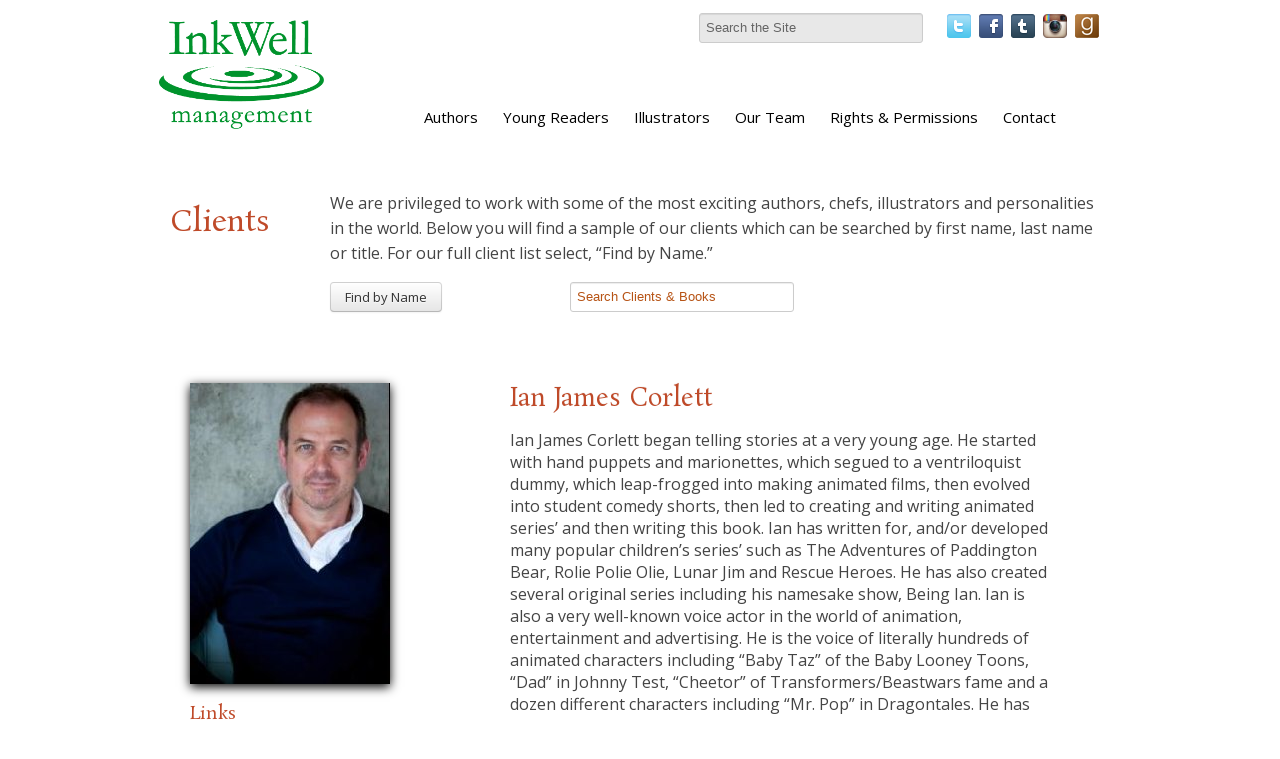

--- FILE ---
content_type: text/html; charset=UTF-8
request_url: https://inkwellmanagement.com/client/ian-corlett
body_size: 37974
content:
<!doctype html>
<!--[if lt IE 7 ]> <html lang="en" class="no-js ie6" > <![endif]-->
<!--[if IE 7 ]>    <html lang="en" class="no-js ie7"> <![endif]-->
<!--[if IE 8 ]>    <html lang="en" class="no-js ie8"> <![endif]-->
<!--[if IE 9 ]>    <html lang="en" class="no-js ie9"> <![endif]-->
<!--[if (gt IE 9)|!(IE)]><!--> <html lang="en" class="no-js"> <!--<![endif]-->

<head>
  <meta charset="utf-8">
  <meta http-equiv="X-UA-Compatible" content="IE=edge,chrome=1">

  <!-- Open Graph + Tags -->
  
  
    <title>Ian James Corlett &#124; InkWell Management Literary Agency</title>
    <meta property="og:title" content="Ian James Corlett"/>
    <meta property="og:type" content="author"/>
    <meta property="og:image" content="/images/authors/corlett_ian.jpg"/>
    <meta property="og:url" content="/client/ian-corlett"/>
   <link rel="canonical" href="/client/ian-corlett"/>
    <meta property="og:description" content=""/>
    <meta name="DC.description" content="" />
    <meta name="description" content="" />
    <meta name="DC.subject" content="Ian James Corlett at InkWell Management Literary Agency" />
  

  
    <meta name="robots" content="index, follow" />

    <!--Standard Meta Tags-->

    <meta name="author" content="InkWell Management Literary Agency" />
    <meta name="DC.creator" content="InkWell Management Literary Agency" />
    <meta name="DC.publisher" content="Inkwell Management Literary Agency" />
    <meta name="DC.language" content="en" />
    <meta property="og:site_name" content="InkWell Management Literary Agency"/>




      <!--Facebook Administrators-->
      <meta property="fb:admins" content="1726253568"/>

      <!--[if lt IE 9]>
      <script src="http://html5shim.googlecode.com/svn/trunk/html5.js"></script>
      <![endif]-->

      <!--END header_site-->

      <meta name="viewport" content="width=device-width,initial-scale=1,user-scalable=no,maximum-scale=1">
      <!-- Favicon -->
      <link rel="shortcut icon" href="/favicon.ico">

      <!-- CSS -->
      <link rel='stylesheet' type='text/css' media='all' href='https://inkwellmanagement.com/?css=stylesheets/stylesheet.v.1588712959' />
      <!--<link rel='stylesheet' type='text/css' media='all' href='https://inkwellmanagement.com/?css=styles/styleTK' />-->
      <!--[if lt IE 7]>
      <link rel="stylesheet" href="https://inkwellmanagement.com/?css=global/css_ie" type="text/css" media="screen, projection">
      <![endif]-->

      <link rel="alternate" type="application/rss+xml" title="RSS" href="https://inkwellmanagement.com/news/feed/" />



      <script>
      document.createElement('header');
      document.createElement('nav');
      document.createElement('section');
      document.createElement('article');
      document.createElement('aside');
      document.createElement('footer');
      </script>

  <script type="application/x-javascript">

  if (navigator.userAgent.indexOf('iPhone') != -1) {
  addEventListener("load", function() {
  setTimeout(hideURLbar, 0);
  }, false);
  }

  function hideURLbar() {
  window.scrollTo(0, 1);
  }

  </script>

  <script type="text/javascript">try{Typekit.load();}catch(e){}</script>


  <script type="text/javascript">

  var _gaq = _gaq || [];
  _gaq.push(['_setAccount', 'UA-21655936-36']);
  _gaq.push(['_trackPageview']);

  (function() {
  var ga = document.createElement('script'); ga.type = 'text/javascript'; ga.async = true;
  ga.src = ('https:' == document.location.protocol ? 'https://ssl' : 'http://www') + '.google-analytics.com/ga.js';
  var s = document.getElementsByTagName('script')[0]; s.parentNode.insertBefore(ga, s);
  })();

  </script>

</head>
<body id="client">
<div class="visible-phone">
  <div class="navbar navbar-fixed-top">
    <div class="navbar-inner">
      <div class="container">
        <div class="row">
          <a class="btn btn-navbar" data-toggle="collapse" data-target=".nav-collapse">
            <span class="icon-bar"></span>
            <span class="icon-bar"></span>
            <span class="icon-bar"></span>
          </a>
          <a class="brand" href="/">InkWell Management Literary Agency</a>
          <div class="nav-collapse">
            <ul class="nav">
              <li ><a accesskey="1" href="/">Home</a></li>
              <li ><a href="/about/" accesskey="2">About</a></li>
              <li ><a accesskey="3" href="/clients/">Authors</a></li>
              <li ><a href="/clients/category/young-readers">Young Readers</a> </li>
              <li ><a href="/clients/category/designers-illustrators">Illustrators</a></li>
              <li ><a accesskey="4" href="/rights-and-permissions/">Rights & Permissions</a></li>
              <li ><a href="/contact/" accesskey="5">Contact</a></li>
              <li ><a href="/news/" accesskey="6">News</a></li>
            </ul>
          </div><!--/.nav-collapse -->
        </div>
    </div>
  </div>
</div>
</div>
<div class="wrapper">
  <div style="position: fixed; width: 100%; background: white; height: 145px; z-index: 1000;" class="visible-desktop">
  <div class="navbar hidden-phone">
    <div class="navbar-inner">
      <div class="container" style="width: 962px;margin: 0 auto;">
        <div class="row">
          <div class="span2 columns">
            <header style="padding-top: 2em;">
              <h1 onclick="location.href='https://inkwellmanagement.com/';" style="cursor: pointer;padding:0;" class="">
                <img src="/static/images/global/inkwell-logo-green.png" alt="" style="width: 165px;max-width: 597px;" />
              </h1>
            </header>
          </div>
          <div class="span10">
            <div class="pull-right" style="margin-top: 5px;">
            <form method="post" action="https://inkwellmanagement.com/"  >
<div class='hiddenFields'>
<input type="hidden" name="ACT" value="6" />
<input type="hidden" name="RES" value="" />
<input type="hidden" name="meta" value="2QMM8NuzoJ2RJyhKIF8iEX8a1AW0DPqkExu2Iyw+3C6QPr/aOKfAIJxjQQ7jHYRzm/MdQyfAmla3c3H9+/E788qgq0pgRcbWYum6iBgiVu5B/VuCnuQHqjg41aZIgSObrj2U7Q/HzHJHw2KnrcNnZphZtK6NCrDcrK1xItn96QoDzItZHBkzYBVV+nS+U/qtax8RVfqJz48DetDy6eMf1Yv+IkN+0FKALdx7KLIWm5/D+PsTU/4Q8D/DiydDBlNpe8MjWNDuqGlxbk2RcCiTSL9NgIt8MMFu2nMUtuG6WLSfTXMB97DHrdBShBAdFQIAVu5FbhcAbc5HLseUdLYPlPfvOw1NXjXcHs2vIXNZxPmMuv2+u4XPx0cHDofuILqK" />
<input type="hidden" name="site_id" value="1" />
<input type="hidden" name="csrf_token" value="a633310123ac4e80416aec49dbe1ef52e4fcc9a7" />
</div>


                <label class="hidden" for="keywords">Search:</label>
                <input type="text" name="keywords" id="keywords" value="Search the Site" onfocus="(value='')" size="18" maxlength="100" style="background-color: #848079;color: #CCC;" >
                <input type="hidden" value="submit" class="submit">
</form>

              <a href="http://twitter.com/InkWellMgmt" class="social_button"><img src="/static/images/icons/twitter.png" alt="" /></a>
              <a href="http://www.facebook.com/InkWellManagement" class="social_button"><img src="/static/images/icons/facebook.png" alt="" /></a>
              <a href="http://inkwellmanagement.tumblr.com/" class="social_button" ><img src="/static/images/icons/tumblr.png" alt="" /></a>

              <a href="http://instagram.com/inkwellmgmt" class="social_button"><img src="/static/images/icons/instagram.png" alt="" style="height: 24px;"/></a>
              <a href="https://www.goodreads.com/user/show/58672419-inkwell-management" class="social_button"><img src="/static/images/icons/goodreads.png" alt="" style="height: 24px;"/></a>
            </div>
          <div class="span9 offset1" style="padding-bottom: 20px;">
            <nav class="pull-rightF">
              <ul class="nav nav-pills" style="margin-top: 12px;">
                <!-- <li><a href="/">Home</a></li> -->
                <li ><a href="/clients/">Authors</a> </li>
                <li ><a href="/clients/category/young-readers">Young Readers</a> </li>
                <li ><a href="/clients/category/designers-illustrators">Illustrators</a> </li>
                <li ><a href="/about/" >Our Team</a></li>
                <li ><a href="/rights-and-permissions/">Rights & Permissions</a></li>
                <li ><a href="/contact/">Contact</a></li>
              </ul>
            </nav>
          </div><!-- /span10 -->
        </div><!-- /row -->
      </div>
    </div>
  </div>
  </div>
</div><!-- /wrapper -->
<div style="height: 165px;" class="visible-desktop"></div>
<div class="container">
	
		<div class="row" style="padding: 2em 0 0 0;">
			<div class="span2 columns">
				<h1>Clients</h1>
			</div><!-- /span6 -->
			<div class="span10 span10 presentation_text">
				<p>We are privileged to work with some of the most exciting authors, chefs, illustrators and personalities in the world. Below you will find a sample of our clients which can be searched by first name, last name or title. For our full client list select, “Find by Name.”</p>
			</div>
		</div>
		<div class="row">
			<div class="span3 offset2">
				<a onclick="return false;" class="btn show_all" style="margin-top:6px;">
					<span class="show_text">Find by Name</span>
					<span class="hide_text" style="display: none;">Hide Names</span>
				</a>
				<a href="/clients/" class="btn btn-primary show_all right" style="display:none;margin-top:6px;">
					<span class="">Images</span>
				</a>
		</div><!-- /span12 -->
		<div class="span6">
				<form method="post" action="https://inkwellmanagement.com/"  >
<div class='hiddenFields'>
<input type="hidden" name="ACT" value="6" />
<input type="hidden" name="RES" value="" />
<input type="hidden" name="meta" value="2QMM8NuzoJ2RJyhKIF8iEX8a1AW0DPqkExu2Iyw+3C63b0L65Oh4n/VLe0ODGespmMtwJEwXf8iARl5Ezfactjph/VQmCd5gCtxCRS/gYjWn2jGf5lvRY6Izg+MAey3DgicjwN24sEDYorCTJBwuqzi5Nrb7PVwkp/3r7psUqXW+a9OU7k0nBAAyQtfv1xAgpDDIz8cDs6Qiqln9cxBXPCpsgYU8XvqN+DoHlWRWcHgsSeWvWkOYh1wP9PezI0I6A9hJwL1aLoIjjigxZDyTq5C/xvrDJVzDCFAKd8OZ9oGR9pbD7isjCLYSxLpSjOBUk9SwCBTk4SRZEOZkUqcVlxiyJ84prXQMWc2/DW1qy7bruWQTzTLcLERy4dCpN1eZ2P5QxaXhkdgALYEsOLIzKFY1whwI3lfakMjIqgSIZD4=" />
<input type="hidden" name="site_id" value="1" />
<input type="hidden" name="csrf_token" value="a633310123ac4e80416aec49dbe1ef52e4fcc9a7" />
</div>

<input class="big_form right" type="search" name="keywords" id="keywords" value="Search Clients & Books" onfocus="(value='')" size="18" maxlength="100" style="color:#b75416;margin-top: 6px;" ><input type="hidden" value="submit" class="submit"></form>
		</div>
	</div><!-- /row-->

</div><!-- /container-->
<style>
.big_form{
		font-size: 1.2em;
}
</style>
<!-- these open the footer 	-->
<div class="page_wrapper">
	<div class="container">
				<div class="row">
			<div class="span12">
				<div class="search_list all_entries" style="display:none;">
				
				
<p>click on a letter to filter by last name</p>
<ul class="inline border-bottom">
<li><a href="/clients/alpha/a">a</a></li>
<li><a href="/clients/alpha/b">b</a></li>
<li><a href="/clients/alpha/c">c</a></li>
<li><a href="/clients/alpha/d">d</a></li>
<li><a href="/clients/alpha/e">e</a></li>
<li><a href="/clients/alpha/f">f</a></li>
<li><a href="/clients/alpha/g">g</a></li>
<li><a href="/clients/alpha/h">h</a></li>
<li><a href="/clients/alpha/i">i</a></li>
<li><a href="/clients/alpha/j">j</a></li>
<li><a href="/clients/alpha/k">k</a></li>
<li><a href="/clients/alpha/l">l</a></li>
<li><a href="/clients/alpha/m">m</a></li>
<li><a href="/clients/alpha/n">n</a></li>
<li><a href="/clients/alpha/o">o</a></li>
<li><a href="/clients/alpha/p">p</a></li>
<li><a href="/clients/alpha/q">q</a></li>
<li><a href="/clients/alpha/r">r</a></li>
<li><a href="/clients/alpha/s">s</a></li>
<li><a href="/clients/alpha/t">t</a></li>
<li><a href="/clients/alpha/u">u</a></li>
<li><a href="/clients/alpha/v">v</a></li>
<li><a href="/clients/alpha/w">w</a></li>
<li><a href="/clients/alpha/x">x</a></li>
<li><a href="/clients/alpha/y">y</a></li>
<li><a href="/clients/alpha/z">z</a></li>
</ul>
								
<div class="search_list_content" style="width: 100%;margin-bottom: 3em;">

<a href="/client/squaw-valley-community-of-writers">
<div class="tabular_data">Community of Writers</div></a>
<a href="/client/anonymous">
<div class="tabular_data">Anonymous</div></a>
<a href="/client/jessica-pan-rachel-kapelke-dale">
<div class="tabular_data">Jessica Pan & Rachel Kapelke-Dale</div></a>
<a href="/client/the-story-pirates">
<div class="tabular_data">The Story Pirates</div></a>
<a href="/client/sadhguru">
<div class="tabular_data">Sadhguru</div></a>
<a href="/client/oliver-bullough">
<div class="tabular_data">Oliver Bullough</div></a>
<a href="/client/katharina-vestre">
<div class="tabular_data">Katharina Vestre</div></a>
<a href="/client/benjamin-salka">
<div class="tabular_data">Benjamin Salka</div></a>
<a href="/client/chihiro-takeuchi">
<div class="tabular_data">Chihiro Takeuchi</div></a>
<a href="/client/robert-hutton">
<div class="tabular_data">Robert Hutton</div></a>
<a href="/client/kate-pickert">
<div class="tabular_data">Kate Pickert</div></a>
<a href="/client/christopher-mcdougall">
<div class="tabular_data">Christopher McDougall</div></a>
<a href="/client/david-barrie">
<div class="tabular_data">David Barrie</div></a>
<a href="/client/alain-demurger">
<div class="tabular_data">Alain Demurger</div></a>
<a href="/client/noor-murad">
<div class="tabular_data">Noor Murad</div></a>
<a href="/client/josh-trujillo">
<div class="tabular_data">Josh Trujillo</div></a>
<a href="/client/anbara-salam">
<div class="tabular_data">Anbara Salam</div></a>
<a href="/client/quotabelle">
<div class="tabular_data">Quotabelle</div></a>
<a href="/client/erin-mayer">
<div class="tabular_data">Erin Mayer</div></a>
<a href="/client/zara-stone">
<div class="tabular_data">Zara Stone</div></a>
<a href="/client/jorge-l.-contreras">
<div class="tabular_data">Jorge L. Contreras</div></a>
<a href="/client/andrew-child">
<div class="tabular_data">Andrew Child</div></a>
<a href="/client/suad-amiry">
<div class="tabular_data">Suad Amiry</div></a>
<a href="/client/rodney-habib">
<div class="tabular_data">Rodney Habib</div></a>
<a href="/client/samantha-verant">
<div class="tabular_data">Samantha Vérant</div></a>
<a href="/client/bobby-duffy">
<div class="tabular_data">Bobby Duffy</div></a>
<a href="/client/andrew-pettegree">
<div class="tabular_data">Andrew Pettegree</div></a>
<a href="/client/arthur-der-weduwen">
<div class="tabular_data">Arthur der Weduwen</div></a>
<a href="/client/bud-smith">
<div class="tabular_data">Bud Smith</div></a>
<a href="/client/dave-scheidt">
<div class="tabular_data">Dave Scheidt</div></a>
<a href="/client/miranda-harmon">
<div class="tabular_data">Miranda Harmon</div></a>
<a href="/client/aliya-whitley">
<div class="tabular_data">Aliya Whiteley</div></a>
<a href="/client/emily-balsley">
<div class="tabular_data">Emily Balsley</div></a>
<a href="/client/flora-collins">
<div class="tabular_data">Flora Collins</div></a>
<a href="/client/lynn-vincent">
<div class="tabular_data">Lynn Vincent</div></a>
<a href="/client/george-scialabba">
<div class="tabular_data">George Scialabba</div></a>
<a href="/client/trisha-prabhu">
<div class="tabular_data">Trisha Prabhu</div></a>
<a href="/client/matthew-connelly">
<div class="tabular_data">Matthew Connelly</div></a>
<a href="/client/caleb-zane-huett">
<div class="tabular_data">Caleb Zane Huett</div></a>
<a href="/client/alicia-keys">
<div class="tabular_data">Alicia Keys</div></a>
<a href="/client/andrew-weiner">
<div class="tabular_data">Andrew Weiner</div></a>
<a href="/client/brittney-williams">
<div class="tabular_data">Brittney Williams</div></a>
<a href="/client/nadia-shammas">
<div class="tabular_data">Nadia Shammas</div></a>
<a href="/client/deepa-purushothaman">
<div class="tabular_data">Deepa Purushothaman</div></a>
<a href="/client/tabitha-carvan">
<div class="tabular_data">Tabitha Carvan</div></a>
<a href="/client/sarah-fay">
<div class="tabular_data">Sarah Fay</div></a>
<a href="/client/karina-evans">
<div class="tabular_data">Karina Evans</div></a>
<a href="/client/donald-goldsmith">
<div class="tabular_data">Donald Goldsmith</div></a>
<a href="/client/tracy-dennis-tiwary">
<div class="tabular_data">Tracy Dennis-Tiwary</div></a>
<a href="/client/jessica-jung">
<div class="tabular_data">Jessica Jung</div></a>
<a href="/client/hana-videen">
<div class="tabular_data">Hana Videen</div></a>
<a href="/client/nick-fisher">
<div class="tabular_data">Nick Fisher</div></a>
<a href="/client/quotabelle1">
<div class="tabular_data">Quotabelle</div></a>
<a href="/client/ben-bravery">
<div class="tabular_data">Ben Bravery</div></a>
<a href="/client/joseph-o-chapa">
<div class="tabular_data">Joseph O Chapa</div></a>
<a href="/client/martin-sixsmith">
<div class="tabular_data">Martin Sixsmith</div></a>
<a href="/client/simon-morden">
<div class="tabular_data">Simon Morden</div></a>
<a href="/client/lacie-waldon">
<div class="tabular_data">Lacie Waldon</div></a>
<a href="/client/emma-seckle">
<div class="tabular_data">Emma Seckel</div></a>
<a href="/client/hayley-scrivenor">
<div class="tabular_data">Hayley Scrivenor</div></a>
<a href="/client/lauren-owen">
<div class="tabular_data">Lauren Owen</div></a>
<a href="/client/allan-mallinson">
<div class="tabular_data">Allan Mallinson</div></a>
<a href="/client/tori-hashcka">
<div class="tabular_data">Tori Hashcka</div></a>
<a href="/client/cat-farris">
<div class="tabular_data">Cat Farris</div></a>
<a href="/client/brian-box-brown">
<div class="tabular_data">Brian "Box" Brown</div></a>
<a href="/client/andrew-small">
<div class="tabular_data">Andrew Small</div></a>
<a href="/client/eric-orton">
<div class="tabular_data">Eric Orton</div></a>
<a href="/client/william-butler-adams">
<div class="tabular_data">William Butler-Adams</div></a>
<a href="/client/luca-cesari">
<div class="tabular_data">Luca Cesari</div></a>
<a href="/client/jean-louise">
<div class="tabular_data">Jean Louise</div></a>
<a href="/client/audrey-burges">
<div class="tabular_data">Audrey Burges</div></a>
<a href="/client/eleanor-janega">
<div class="tabular_data">Eleanor Janega</div></a>
<a href="/client/m.-k.-lobb">
<div class="tabular_data">M. K. Lobb</div></a>
<a href="/client/priya-guns">
<div class="tabular_data">Priya Guns</div></a>
<a href="/client/tim-urban">
<div class="tabular_data">Tim Urban</div></a>
<a href="/client/chelsey-furedi">
<div class="tabular_data">Chelsey Furedi</div></a>
<a href="/client/michael-thompson">
<div class="tabular_data">Michael Thompson</div></a>
<a href="/client/dianne-yarwood">
<div class="tabular_data">Dianne Yarwood</div></a>
<a href="/client/andrei-codrescu">
<div class="tabular_data">Andrei Codrescu</div></a>
<a href="/client/lesley-younge">
<div class="tabular_data">Lesley Younge</div></a>
<a href="/client/zeba-shahnaz">
<div class="tabular_data">Zeba Shahnaz</div></a>
<a href="/client/philip-ellis">
<div class="tabular_data">Philip Ellis</div></a>
<a href="/client/florence-hazrat">
<div class="tabular_data">Florence Hazrat</div></a>
<a href="/client/sam-neil">
<div class="tabular_data">Sam Neill</div></a>
<a href="/client/jenna-voris">
<div class="tabular_data">Jenna Voris</div></a>
<a href="/client/justice-malala">
<div class="tabular_data">Justice Malala</div></a>
<a href="/client/julia-boyd">
<div class="tabular_data">Julia Boyd</div></a>
<a href="/client/angelika-patel">
<div class="tabular_data">Angelika Patel</div></a>
<a href="/client/leta-seletsky">
<div class="tabular_data">Leta McCollough Seletsky</div></a>
<a href="/client/rebecca-fogg">
<div class="tabular_data">Rebecca Fogg</div></a>
<a href="/client/lynn-kern-koegel">
<div class="tabular_data">Lynn Kern Koegel</div></a>
<a href="/client/kim-e.-anderson">
<div class="tabular_data">Kim E. Anderson</div></a>
<a href="/client/vanessa-cuti">
<div class="tabular_data">Vanessa Cuti</div></a>
<a href="/client/christine-grillo">
<div class="tabular_data">Christine Grillo</div></a>
<a href="/client/james-m.-fenelon">
<div class="tabular_data">James M. Fenelon</div></a>
<a href="/client/joshua-boissy">
<div class="tabular_data">Joshua Boissy</div></a>
<a href="/client/william-elliott">
<div class="tabular_data">William Elliott</div></a>
<a href="/client/krystof-zizka">
<div class="tabular_data">Krystof Zizka</div></a>
<a href="/client/vanessa-walters">
<div class="tabular_data">Vanessa Walters</div></a>
<a href="/client/katy-hessel">
<div class="tabular_data">Katy Hessel</div></a>
<a href="/client/jeff-koehler">
<div class="tabular_data">Jeff Koehler</div></a>
<a href="/client/elyse-resch">
<div class="tabular_data">Elyse Resch</div></a>
<a href="/client/matthew-gasda">
<div class="tabular_data">Matthew Gasda</div></a>
<a href="/client/sunita-kumar-nair">
<div class="tabular_data">Sunita Kumar Nair</div></a>
<a href="/client/caroline-huntoon">
<div class="tabular_data">Caroline Huntoon</div></a>
<a href="/client/melissa-levi">
<div class="tabular_data">Melissa Levi</div></a>
<a href="/client/janice-tiefenbach">
<div class="tabular_data">Janice Tiefenbach</div></a>
<a href="/client/stephanie-mercier-voyer">
<div class="tabular_data">Stephanie Mercier Voyer</div></a>
<a href="/client/ryan-gray">
<div class="tabular_data">Ryan Gray</div></a>
<a href="/client/marley-sniatowksy">
<div class="tabular_data">Marley Sniatowksy</div></a>
<a href="/client/frieda-hughes">
<div class="tabular_data">Frieda Hughes</div></a>
<a href="/client/calder-walton">
<div class="tabular_data">Calder Walton</div></a>
<a href="/client/les-mcclaine">
<div class="tabular_data">Les McClaine</div></a>
<a href="/client/alison-acton">
<div class="tabular_data">Alison Acton</div></a>
<a href="/client/luna-mcnamara">
<div class="tabular_data">Luna McNamara</div></a>
<a href="/client/richard-corben">
<div class="tabular_data">Richard Corben</div></a>
<a href="/client/louisa-hall">
<div class="tabular_data">Louisa Hall</div></a>
<a href="/client/matthew-spencer">
<div class="tabular_data">Matthew Spencer</div></a>
<a href="/client/jane-ferguson">
<div class="tabular_data">Jane Ferguson</div></a>
<a href="/client/luke-dumas">
<div class="tabular_data">Luke Dumas</div></a>
<a href="/client/sarah-smith">
<div class="tabular_data">Sarah Smith</div></a>
<a href="/client/kristina-mcmorris">
<div class="tabular_data">Kristina McMorris</div></a>
<a href="/client/nick-groom">
<div class="tabular_data">Nick Groom</div></a>
<a href="/client/skyla-arndt">
<div class="tabular_data">Skyla Arndt</div></a>
<a href="/client/alice-carriere">
<div class="tabular_data">Alice Carrière</div></a>
<a href="/client/rachel-runya-katz">
<div class="tabular_data">Rachel Runya Katz</div></a>
<a href="/client/aleema-omotoni">
<div class="tabular_data">Aleema Omotoni</div></a>
<a href="/client/rachel-moore">
<div class="tabular_data">Rachel Moore</div></a>
<a href="/client/nichelle-giraldes">
<div class="tabular_data">Nichelle Giraldes</div></a>
<a href="/client/hari-conner">
<div class="tabular_data">Hari Conner</div></a>
<a href="/client/william-friend">
<div class="tabular_data">William Friend</div></a>
<a href="/client/allyson-shaw">
<div class="tabular_data">Allyson Shaw</div></a>
<a href="/client/jo-riccioni">
<div class="tabular_data">Jo Riccioni</div></a>
<a href="/client/adam-sisman">
<div class="tabular_data">Adam Sisman</div></a>
<a href="/client/supercell">
<div class="tabular_data">Supercell</div></a>
<a href="/client/elizabeth-birkelund">
<div class="tabular_data">Elizabeth Birkelund</div></a>
<a href="/client/john-ganz">
<div class="tabular_data">John Ganz</div></a>
<a href="/client/steven-mithen">
<div class="tabular_data">Steven Mithen</div></a>
<a href="/client/emma-janzen">
<div class="tabular_data">Emma Janzen</div></a>
<a href="/client/bart-sasso">
<div class="tabular_data">Bart Sasso</div></a>
<a href="/client/laura-beers">
<div class="tabular_data">Laura Beers</div></a>
<a href="/client/joselyn-takacs">
<div class="tabular_data">Joselyn Takacs</div></a>
<a href="/client/leslie-stephens">
<div class="tabular_data">Leslie Stephens</div></a>
<a href="/client/maggie-north">
<div class="tabular_data">Maggie North</div></a>
<a href="/client/laura-wood">
<div class="tabular_data">Laura Wood</div></a>
<a href="/client/windsor-chorlton">
<div class="tabular_data">Robert Lyndon</div></a>
<a href="/client/julie-mata">
<div class="tabular_data">Julie Mata</div></a>
<a href="/client/perry-obrien">
<div class="tabular_data">Perry O'Brien</div></a>
<a href="/client/brooklyn-a.-allen">
<div class="tabular_data">Brooklyn A. Allen</div></a>
<a href="/client/atia-abawi">
<div class="tabular_data">Atia Abawi</div></a>
<a href="/client/deborah-abela">
<div class="tabular_data">Deborah Abela</div></a>
<a href="/client/keith-ablow">
<div class="tabular_data">Keith Ablow</div></a>
<a href="/client/marilyn-j.-abraham">
<div class="tabular_data">Marilyn J. Abraham</div></a>
<a href="/client/abiola-abrams">
<div class="tabular_data">Abiola Abrams</div></a>
<a href="/client/will-petre">
<div class="tabular_data">Will Adams</div></a>
<a href="/client/taylor-adams">
<div class="tabular_data">Taylor Adams</div></a>
<a href="/client/eric-adams">
<div class="tabular_data">Eric Adams</div></a>
<a href="/client/anthony-adeane">
<div class="tabular_data">Anthony Adeane</div></a>
<a href="/client/adharanand-finn">
<div class="tabular_data">Adharanand Finn</div></a>
<a href="/client/johanna-adorjan">
<div class="tabular_data">Johanna Adorjan</div></a>
<a href="/client/shilpa-agarwal">
<div class="tabular_data">Shilpa Agarwal</div></a>
<a href="/client/andre-agassi">
<div class="tabular_data">Andre Agassi</div></a>
<a href="/client/arthur-agatston">
<div class="tabular_data">Arthur Agatston</div></a>
<a href="/client/ania-ahlborn">
<div class="tabular_data">Ania Ahlborn</div></a>
<a href="/client/dohra-ahmad">
<div class="tabular_data">Dohra Ahmad</div></a>
<a href="/client/marina-aidova">
<div class="tabular_data">Marina Aidova</div></a>
<a href="/client/john-aitchison">
<div class="tabular_data">John Aitchison</div></a>
<a href="/client/desiree-akhavan">
<div class="tabular_data">Desiree Akhavan</div></a>
<a href="/client/jim-al-khalili">
<div class="tabular_data">Jim Al-Khalili</div></a>
<a href="/client/stuart-albert">
<div class="tabular_data">Stuart Albert</div></a>
<a href="/client/lev-alburt">
<div class="tabular_data">Lev Alburt</div></a>
<a href="/client/ethan-aldridge">
<div class="tabular_data">Ethan Aldridge</div></a>
<a href="/client/belinda-alexandra">
<div class="tabular_data">Belinda Alexandra</div></a>
<a href="/client/vladimir-alexandrov">
<div class="tabular_data">Vladimir Alexandrov</div></a>
<a href="/client/sara-alfageeh">
<div class="tabular_data">Sara Alfageeh</div></a>
<a href="/client/stephen-alford">
<div class="tabular_data">Stephen Alford</div></a>
<a href="/client/kevin-allardice">
<div class="tabular_data">Kevin Allardice</div></a>
<a href="/client/anita-lafrance-allen">
<div class="tabular_data">Anita Lafrance Allen</div></a>
<a href="/client/graham-allison">
<div class="tabular_data">Graham Allison</div></a>
<a href="/client/james-sexton1">
<div class="tabular_data">Kevin Allison</div></a>
<a href="/client/galadrielle-allman">
<div class="tabular_data">Galadrielle Allman</div></a>
<a href="/client/adam-alter">
<div class="tabular_data">Adam Alter</div></a>
<a href="/client/ben-ambridge">
<div class="tabular_data">Ben Ambridge</div></a>
<a href="/client/olivier-ameisen">
<div class="tabular_data">Olivier Ameisen</div></a>
<a href="/client/heather-anastasiu">
<div class="tabular_data">Heather Anastasiu</div></a>
<a href="/client/david-andelman">
<div class="tabular_data">David A. Andelman</div></a>
<a href="/client/paul-anderer">
<div class="tabular_data">Paul Anderer</div></a>
<a href="/client/george-anders">
<div class="tabular_data">George Anders</div></a>
<a href="/client/harry-anderson">
<div class="tabular_data">Harry Anderson</div></a>
<a href="/client/james-anderson">
<div class="tabular_data">James Anderson</div></a>
<a href="/client/jean-baptiste-andrea">
<div class="tabular_data">Jean-Baptiste Andrea</div></a>
<a href="/client/jose-andres">
<div class="tabular_data">José Andrés</div></a>
<a href="/client/chris-andrew">
<div class="tabular_data">Chris Andrew</div></a>
<a href="/client/june-andrews">
<div class="tabular_data">June Andrews</div></a>
<a href="/client/julio-anta">
<div class="tabular_data">Julio Anta</div></a>
<a href="/client/robert-antoni">
<div class="tabular_data">Robert Antoni</div></a>
<a href="/client/lenore-appelhans">
<div class="tabular_data">Lenore Appelhans</div></a>
<a href="/client/sandra-renee-appet">
<div class="tabular_data">Sandra Renee Appet</div></a>
<a href="/client/bryan-appleyard">
<div class="tabular_data">Bryan Appleyard</div></a>
<a href="/client/sascha-arango">
<div class="tabular_data">Sascha Arango</div></a>
<a href="/client/rebecca-armitage">
<div class="tabular_data">Rebecca Armitage</div></a>
<a href="/client/kristin-armstrong">
<div class="tabular_data">Kristin Armstrong</div></a>
<a href="/client/lance-armstrong">
<div class="tabular_data">Lance Armstrong</div></a>
<a href="/client/dave-arnold">
<div class="tabular_data">Dave Arnold</div></a>
<a href="/client/robbie-arnott">
<div class="tabular_data">Robbie Arnott</div></a>
<a href="/client/aminta-arrington">
<div class="tabular_data">Aminta Arrington</div></a>
<a href="/client/thomas-asbridge1">
<div class="tabular_data">Thomas Asbridge</div></a>
<a href="/client/thomas-asbridge">
<div class="tabular_data">Thomas Asbridge</div></a>
<a href="/client/mika-ashley-hollinger">
<div class="tabular_data">Mika Ashley-Hollinger</div></a>
<a href="/client/larry-ashmead">
<div class="tabular_data">Larry Ashmead</div></a>
<a href="/client/kevin-ashton">
<div class="tabular_data">Kevin Ashton</div></a>
<a href="/client/rachel-aspden">
<div class="tabular_data">Rachel Aspden</div></a>
<a href="/client/ace-atkins">
<div class="tabular_data">Ace Atkins</div></a>
<a href="/client/kate-atkinson">
<div class="tabular_data">Kate Atkinson</div></a>
<a href="/client/cassandra-austin">
<div class="tabular_data">Cassandra Austin</div></a>
<a href="/client/dr.-jerry-avorn">
<div class="tabular_data">Dr. Jerry Avorn</div></a>
<a href="/client/rana-awdish">
<div class="tabular_data">Rana Awdish</div></a>
<a href="/client/chris-ayres">
<div class="tabular_data">Chris Ayres</div></a>
<a href="/client/john-bailey">
<div class="tabular_data">John Bailey</div></a>
<a href="/client/talia-baiocchi">
<div class="tabular_data">Talia Baiocchi</div></a>
<a href="/client/dan-baker">
<div class="tabular_data">Dan Baker</div></a>
<a href="/client/j.i.-baker">
<div class="tabular_data">J.I. Baker</div></a>
<a href="/client/dave-baker">
<div class="tabular_data">Dave Baker</div></a>
<a href="/client/heidi-baker">
<div class="tabular_data">Heidi Baker & Eden Jarrin</div></a>
<a href="/client/jules-bakes">
<div class="tabular_data">Jules Bakes</div></a>
<a href="/client/emily-balcetis">
<div class="tabular_data">Emily Balcetis</div></a>
<a href="/client/katya-balen">
<div class="tabular_data">Katya Balen</div></a>
<a href="/client/tristan-bancks">
<div class="tabular_data">Tristan Bancks</div></a>
<a href="/client/marc-barasch">
<div class="tabular_data">Marc Barasch</div></a>
<a href="/client/alessandro-barbero">
<div class="tabular_data">Alessandro Barbero</div></a>
<a href="/client/greg-bardsley">
<div class="tabular_data">Greg Bardsley</div></a>
<a href="/client/christine-barker">
<div class="tabular_data">Christine Barker</div></a>
<a href="/client/s.-k.-barnett">
<div class="tabular_data">S. K. Barnett</div></a>
<a href="/client/anthony-barnosky">
<div class="tabular_data">Anthony Barnosky</div></a>
<a href="/client/james-barr">
<div class="tabular_data">James Barr</div></a>
<a href="/client/niall-barr">
<div class="tabular_data">Niall Barr</div></a>
<a href="/client/eleanor-barraclough">
<div class="tabular_data">Eleanor Barraclough</div></a>
<a href="/client/jennifer-barrett">
<div class="tabular_data">Jennifer Barrett</div></a>
<a href="/client/david-barrie1">
<div class="tabular_data">David Barrie</div></a>
<a href="/client/jen-bartel">
<div class="tabular_data">Jen Bartel</div></a>
<a href="/client/rosamund-bartlett">
<div class="tabular_data">Rosamund Bartlett</div></a>
<a href="/client/ashleigh-barton">
<div class="tabular_data">Ashleigh Barton</div></a>
<a href="/client/natalie-baszile">
<div class="tabular_data">Natalie Baszile</div></a>
<a href="/client/douglas-bates">
<div class="tabular_data">J. Douglas Bates</div></a>
<a href="/client/tom-bates">
<div class="tabular_data">Tom Bates</div></a>
<a href="/client/jessica-battilana">
<div class="tabular_data">Jessica Battilana</div></a>
<a href="/client/susan-wise-bauer">
<div class="tabular_data">Susan Wise Bauer</div></a>
<a href="/client/leslie-baumann">
<div class="tabular_data">Leslie Baumann</div></a>
<a href="/client/william-bayer">
<div class="tabular_data">William Bayer</div></a>
<a href="/client/alex-beam">
<div class="tabular_data">Alex Beam</div></a>
<a href="/client/mary-beard">
<div class="tabular_data">Mary Beard</div></a>
<a href="/client/james-beard">
<div class="tabular_data">James Beard</div></a>
<a href="/client/ned-beauman">
<div class="tabular_data">Ned Beauman</div></a>
<a href="/client/aaron-t.-beck">
<div class="tabular_data">Aaron T. Beck</div></a>
<a href="/client/john-beck">
<div class="tabular_data">John Beck</div></a>
<a href="/client/peter-smith">
<div class="tabular_data">James Becker</div></a>
<a href="/client/wendy-beckett">
<div class="tabular_data">Wendy Beckett</div></a>
<a href="/client/chris-beckett">
<div class="tabular_data">Chris Beckett</div></a>
<a href="/client/sybille-bedford">
<div class="tabular_data">Sybille Bedford</div></a>
<a href="/client/daniel-beer">
<div class="tabular_data">Daniel Beer</div></a>
<a href="/client/hannah-beer">
<div class="tabular_data">Hannah Beer</div></a>
<a href="/client/eric-beetner">
<div class="tabular_data">Eric Beetner</div></a>
<a href="/client/larry-beinhart">
<div class="tabular_data">Larry Beinhart</div></a>
<a href="/client/bill-belichick">
<div class="tabular_data">Bill Belichick</div></a>
<a href="/client/david-bell">
<div class="tabular_data">David Bell</div></a>
<a href="/client/andrea-bell">
<div class="tabular_data">Andrea Bell</div></a>
<a href="/client/rhoda-belleza">
<div class="tabular_data">Rhoda Belleza</div></a>
<a href="/client/melvin-belli">
<div class="tabular_data">Melvin M. Belli</div></a>
<a href="/client/gregory-bellow">
<div class="tabular_data">Gregory Bellow</div></a>
<a href="/client/Pamela-j-belluck">
<div class="tabular_data">Pamela J. Belluck</div></a>
<a href="/client/c.a.-belmond">
<div class="tabular_data">C.A. Belmond</div></a>
<a href="/client/catherine-belton">
<div class="tabular_data">Catherine Belton</div></a>
<a href="/client/helen-benedict">
<div class="tabular_data">Helen Benedict</div></a>
<a href="/client/jeff-benedict">
<div class="tabular_data">Jeff Benedict</div></a>
<a href="/client/kamilla-benko">
<div class="tabular_data">Kamilla Benko</div></a>
<a href="/client/brian-benson">
<div class="tabular_data">Brian Benson</div></a>
<a href="/client/michael-knox-beran">
<div class="tabular_data">Michael Knox Beran</div></a>
<a href="/client/dale-beran">
<div class="tabular_data">Dale Beran</div></a>
<a href="/client/susan-golant">
<div class="tabular_data">Karen Berg</div></a>
<a href="/client/nate-berkus">
<div class="tabular_data">Nate Berkus</div></a>
<a href="/client/milton-berle">
<div class="tabular_data">Milton Berle</div></a>
<a href="/client/ella-berman">
<div class="tabular_data">Ella Berman</div></a>
<a href="/client/alice-berman">
<div class="tabular_data">Alice Berman</div></a>
<a href="/client/mike-berners-lee">
<div class="tabular_data">Mike Berners-Lee</div></a>
<a href="/client/jamie-bernstein">
<div class="tabular_data">Jamie Bernstein</div></a>
<a href="/client/paul-betts">
<div class="tabular_data">Paul Betts</div></a>
<a href="/client/a.j.-betts">
<div class="tabular_data">A.J. Betts</div></a>
<a href="/client/tiffany-beveridge">
<div class="tabular_data">Tiffany Beveridge</div></a>
<a href="/client/michael-bible">
<div class="tabular_data">Michael Bible</div></a>
<a href="/client/boobie-billie">
<div class="tabular_data">Boobie Billie</div></a>
<a href="/client/mark-billingham">
<div class="tabular_data">Mark Billingham</div></a>
<a href="/client/betsy-bird">
<div class="tabular_data">Betsy Bird</div></a>
<a href="/client/matt-bird">
<div class="tabular_data">Matt Bird</div></a>
<a href="/client/lauren-bjorkman">
<div class="tabular_data">Lauren Bjorkman</div></a>
<a href="/client/ian-black">
<div class="tabular_data">Ian Black</div></a>
<a href="/client/simon-blackburn">
<div class="tabular_data">Simon Blackburn</div></a>
<a href="/client/paul-blackwell">
<div class="tabular_data">Paul Blackwell</div></a>
<a href="/client/bob-blanchard">
<div class="tabular_data">Robert and Melinda Blanchard</div></a>
<a href="/client/gail-blanke">
<div class="tabular_data">Gail Blanke</div></a>
<a href="/client/michael-blastland">
<div class="tabular_data">Michael Blastland</div></a>
<a href="/client/peter-blauner">
<div class="tabular_data">Peter Blauner</div></a>
<a href="/client/andrew-blechman">
<div class="tabular_data">Andrew Blechman</div></a>
<a href="/client/r-o-blechman">
<div class="tabular_data">R.O. Blechman</div></a>
<a href="/client/arthur-bloch">
<div class="tabular_data">Arthur Bloch</div></a>
<a href="/client/myrna-blyth">
<div class="tabular_data">Myrna Blyth</div></a>
<a href="/client/mark-blyth">
<div class="tabular_data">Mark Blyth</div></a>
<a href="/client/simon-boas">
<div class="tabular_data">Simon Boas</div></a>
<a href="/client/kenneth-bock">
<div class="tabular_data">Kenneth Bock</div></a>
<a href="/client/matthew-bogart">
<div class="tabular_data">Matthew Bogart</div></a>
<a href="/client/dave-boling">
<div class="tabular_data">Dave Boling</div></a>
<a href="/client/kenneth-bonert">
<div class="tabular_data">Kenneth Bonert</div></a>
<a href="/client/diego-boneta">
<div class="tabular_data">Diego Boneta</div></a>
<a href="/client/jon-bonnell">
<div class="tabular_data">Jon Bonnell</div></a>
<a href="/client/michael-booth">
<div class="tabular_data">Michael Booth</div></a>
<a href="/client/tracy-borman">
<div class="tabular_data">Tracy Borman</div></a>
<a href="/client/gideon-bosker">
<div class="tabular_data">Gideon Bosker</div></a>
<a href="/client/bianca-bosker">
<div class="tabular_data">Bianca Bosker</div></a>
<a href="/client/robert-boswell">
<div class="tabular_data">Robert Boswell</div></a>
<a href="/client/nicolas-boullosa">
<div class="tabular_data">Nicolás Boullosa</div></a>
<a href="/client/daniel-boulud1">
<div class="tabular_data">Daniel Boulud</div></a>
<a href="/client/anthony-bourdain">
<div class="tabular_data">Anthony Bourdain</div></a>
<a href="/client/phoebe-maltz-bovy">
<div class="tabular_data">Phoebe Maltz Bovy</div></a>
<a href="/client/jeremy-bowen">
<div class="tabular_data">Jeremy Bowen</div></a>
<a href="/client/danny-bowien">
<div class="tabular_data">Danny Bowien</div></a>
<a href="/client/john-bowker">
<div class="tabular_data">John Bowker</div></a>
<a href="/client/randy-boyagoda">
<div class="tabular_data">Randy Boyagoda</div></a>
<a href="/client/susan-boyle">
<div class="tabular_data">Susan Boyle</div></a>
<a href="/client/p.-j.-bracegirdle">
<div class="tabular_data">P. J. Bracegirdle</div></a>
<a href="/client/marc-brackett">
<div class="tabular_data">Marc Brackett</div></a>
<a href="/client/tom-bradby">
<div class="tabular_data">Tom Bradby</div></a>
<a href="/client/jane-bradley">
<div class="tabular_data">Jane Bradley</div></a>
<a href="/client/joan-brady">
<div class="tabular_data">Joan Brady</div></a>
<a href="/client/rodric-braithwaite">
<div class="tabular_data">Rodric Braithwaite</div></a>
<a href="/client/shelly-branch">
<div class="tabular_data">Shelly Branch & Sue Callaway</div></a>
<a href="/client/nathan-bransford">
<div class="tabular_data">Nathan Bransford</div></a>
<a href="/client/kristen-breitweiser">
<div class="tabular_data">Kristen Breitweiser</div></a>
<a href="/client/tony-brenton">
<div class="tabular_data">Tony Brenton</div></a>
<a href="/client/terry-brighton">
<div class="tabular_data">Terry Brighton</div></a>
<a href="/client/irena-brignull">
<div class="tabular_data">Irena Brignull</div></a>
<a href="/client/paul-brinkley-rogers">
<div class="tabular_data">Paul Brinkley-Rogers</div></a>
<a href="/client/anne-brinsden">
<div class="tabular_data">Anne Brinsden</div></a>
<a href="/client/richard-brockman">
<div class="tabular_data">Richard Brockman</div></a>
<a href="/client/hugh-brogan">
<div class="tabular_data">Hugh Brogan</div></a>
<a href="/client/josh-brolin">
<div class="tabular_data">Josh Brolin</div></a>
<a href="/client/timothy-brook">
<div class="tabular_data">Timothy Brook</div></a>
<a href="/client/richard-brookhiser">
<div class="tabular_data">Richard Brookhiser</div></a>
<a href="/client/christopher-brookmyre">
<div class="tabular_data">Christopher Brookmyre</div></a>
<a href="/client/michael-brooks">
<div class="tabular_data">Michael Brooks</div></a>
<a href="/client/karen-brooks">
<div class="tabular_data">Karen Brooks</div></a>
<a href="/client/nic-brown">
<div class="tabular_data">Nic Brown</div></a>
<a href="/client/archie-brown">
<div class="tabular_data">Archie Brown</div></a>
<a href="/client/peter-brown">
<div class="tabular_data">Peter Brown</div></a>
<a href="/client/richard-brown1">
<div class="tabular_data">Richard Brown</div></a>
<a href="/client/brian-brown">
<div class="tabular_data">Brian Brown</div></a>
<a href="/client/hannah-brown">
<div class="tabular_data">Hannah Brown</div></a>
<a href="/client/marshall-browne">
<div class="tabular_data">Marshall Browne</div></a>
<a href="/client/hester-browne">
<div class="tabular_data">Hester Browne</div></a>
<a href="/client/jan-bruce">
<div class="tabular_data">Jan Bruce</div></a>
<a href="/client/stephanie-brush">
<div class="tabular_data">Stephanie Brush</div></a>
<a href="/client/john-bryant">
<div class="tabular_data">John Bryant</div></a>
<a href="/client/ben-buchanan">
<div class="tabular_data">Ben Buchanan</div></a>
<a href="/client/pearl-buck">
<div class="tabular_data">Pearl S. Buck</div></a>
<a href="/client/kristen-buckley">
<div class="tabular_data">Kristen Buckley</div></a>
<a href="/client/veronica-buckley">
<div class="tabular_data">Veronica Buckley</div></a>
<a href="/client/jonathan-buckley">
<div class="tabular_data">Jonathan Buckley</div></a>
<a href="/client/thomas-buergenthal">
<div class="tabular_data">Thomas Buergenthal</div></a>
<a href="/client/peter-buffett">
<div class="tabular_data">Peter Buffett</div></a>
<a href="/client/john-bull">
<div class="tabular_data">John Bull</div></a>
<a href="/client/oliver-bullough1">
<div class="tabular_data">Oliver Bullough</div></a>
<a href="/client/victor-bulmer-thomas">
<div class="tabular_data">Victor Bulmer-Thomas</div></a>
<a href="/client/austin-bunn">
<div class="tabular_data">Austin Bunn</div></a>
<a href="/client/cullen-bunn">
<div class="tabular_data">Cullen Bunn</div></a>
<a href="/client/wendy-burden">
<div class="tabular_data">Wendy Burden</div></a>
<a href="/client/kimberly-burge">
<div class="tabular_data">Kimberly Burge</div></a>
<a href="/client/kit-burgoyne">
<div class="tabular_data">Kit Burgoyne</div></a>
<a href="/client/monte-burke">
<div class="tabular_data">Monte Burke</div></a>
<a href="/client/george-burns">
<div class="tabular_data">George Burns</div></a>
<a href="/client/john-burnside">
<div class="tabular_data">John Burnside</div></a>
<a href="/client/marlee-bush">
<div class="tabular_data">Marlee Bush</div></a>
<a href="/client/vinod-busjeet">
<div class="tabular_data">Vinod Busjeet</div></a>
<a href="/client/emma-byrne">
<div class="tabular_data">Emma Byrne</div></a>
<a href="/client/gabrielle-byrne">
<div class="tabular_data">Gabrielle Kirouac Byrne</div></a>
<a href="/client/shaun-bythell">
<div class="tabular_data">Shaun Bythell</div></a>
<a href="/client/susannah-cahalan">
<div class="tabular_data">Susannah Cahalan</div></a>
<a href="/client/robert-n.-cahn">
<div class="tabular_data">Robert N. Cahn</div></a>
<a href="/client/susan-cain">
<div class="tabular_data">Susan Cain</div></a>
<a href="/client/aine-cain">
<div class="tabular_data">Áine Cain</div></a>
<a href="/client/susanna-calkins">
<div class="tabular_data">Susanna Calkins</div></a>
<a href="/client/john-callahan">
<div class="tabular_data">John Callahan</div></a>
<a href="/client/drew-callander">
<div class="tabular_data">Drew Callander and Alana Harrison</div></a>
<a href="/client/gabrielle-calvocoressi">
<div class="tabular_data">Gabrielle Calvocoressi</div></a>
<a href="/client/lindsay-cameron">
<div class="tabular_data">Lindsay Cameron</div></a>
<a href="/client/deborah-cameron">
<div class="tabular_data">Deborah Cameron</div></a>
<a href="/client/claire-cameron">
<div class="tabular_data">Claire Cameron</div></a>
<a href="/client/gordon-campbell">
<div class="tabular_data">Gordon Campbell</div></a>
<a href="/client/david-cannadine1">
<div class="tabular_data">David Cannadine</div></a>
<a href="/client/the-captain">
<div class="tabular_data">The Captain</div></a>
<a href="/client/sara-caputo">
<div class="tabular_data">Sara Caputo</div></a>
<a href="/client/p.e.-caquet">
<div class="tabular_data">P.E. Caquet</div></a>
<a href="/client/andrew-carmellini">
<div class="tabular_data">Andrew Carmellini</div></a>
<a href="/client/gianrico-carofiglio">
<div class="tabular_data">Gianrico Carofiglio</div></a>
<a href="/client/matthew-carr">
<div class="tabular_data">Matthew Carr</div></a>
<a href="/client/brian-allen-carr">
<div class="tabular_data">Brian Allen Carr</div></a>
<a href="/client/scott-carson">
<div class="tabular_data">Scott Carson</div></a>
<a href="/client/miranda-carter">
<div class="tabular_data">M. J. Carter</div></a>
<a href="/client/andrew-case">
<div class="tabular_data">Andrew Case</div></a>
<a href="/client/john-casey">
<div class="tabular_data">John Casey</div></a>
<a href="/client/tom-casey">
<div class="tabular_data">Tom Casey</div></a>
<a href="/client/anne-marie-casey1">
<div class="tabular_data">Anne-Marie Casey</div></a>
<a href="/client/madeline-cash">
<div class="tabular_data">Madeline Cash</div></a>
<a href="/client/carol-cassella">
<div class="tabular_data">Carol Wiley Cassella</div></a>
<a href="/client/m.-e.-castle">
<div class="tabular_data">M. E. Castle</div></a>
<a href="/client/frankie-celenza">
<div class="tabular_data">Frankie Celenza</div></a>
<a href="/client/casey-cep">
<div class="tabular_data">Casey Cep</div></a>
<a href="/client/fernando-cervantes">
<div class="tabular_data">Fernando Cervantes</div></a>
<a href="/client/stacy-cervenka">
<div class="tabular_data">Stacy Cervenka</div></a>
<a href="/client/david-cesarani">
<div class="tabular_data">David Cesarani</div></a>
<a href="/client/patricia-chadwick">
<div class="tabular_data">Patricia Chadwick</div></a>
<a href="/client/veronica-chambers">
<div class="tabular_data">Veronica Chambers</div></a>
<a href="/client/megan-chance">
<div class="tabular_data">Megan Chance</div></a>
<a href="/client/jennifer-chaney">
<div class="tabular_data">Jen Chaney</div></a>
<a href="/client/david-chang">
<div class="tabular_data">David Chang</div></a>
<a href="/client/patrice-chaplin">
<div class="tabular_data">Patrice Chaplin</div></a>
<a href="/client/matthew-chapman">
<div class="tabular_data">Matthew Chapman</div></a>
<a href="/client/nick-chater">
<div class="tabular_data">Nick Chater</div></a>
<a href="/client/jean-chatzky">
<div class="tabular_data">Jean Chatzky</div></a>
<a href="/client/susan-cheever">
<div class="tabular_data">Susan Cheever</div></a>
<a href="/client/rudolph-chelminski">
<div class="tabular_data">Rudolph Chelminski</div></a>
<a href="/client/patrizia-chen">
<div class="tabular_data">Patrizia Chen</div></a>
<a href="/client/li-chen">
<div class="tabular_data">Li Chen</div></a>
<a href="/client/eugenia-cheng">
<div class="tabular_data">Eugenia Cheng</div></a>
<a href="/client/melanie-cheng">
<div class="tabular_data">Melanie Cheng</div></a>
<a href="/client/angelica-cheng">
<div class="tabular_data">Angelica Cheng</div></a>
<a href="/client/michael-chertoff">
<div class="tabular_data">Michael Chertoff</div></a>
<a href="/client/alan-cheuse">
<div class="tabular_data">Alan Cheuse</div></a>
<a href="/client/durga-chew-bose">
<div class="tabular_data">Durga Chew-Bose</div></a>
<a href="/client/judith-choate">
<div class="tabular_data">Judith Choate</div></a>
<a href="/client/windsor-chorlton1">
<div class="tabular_data">Windsor Chorlton</div></a>
<a href="/client/michael-chorost">
<div class="tabular_data">Michael Chorost</div></a>
<a href="/client/cara-chow">
<div class="tabular_data">Cara Chow</div></a>
<a href="/client/nicholas-christakis">
<div class="tabular_data">Nicholas Christakis</div></a>
<a href="/client/randal-christensen">
<div class="tabular_data">Randal Christensen</div></a>
<a href="/client/hannah-christenson">
<div class="tabular_data">Hannah Christenson</div></a>
<a href="/client/claire-christian">
<div class="tabular_data">Claire Christian</div></a>
<a href="/client/morten-h.-christiansen">
<div class="tabular_data">Morten H. Christiansen</div></a>
<a href="/client/stephen-church">
<div class="tabular_data">Stephen Church</div></a>
<a href="/client/alexander-clapp">
<div class="tabular_data">Alexander Clapp</div></a>
<a href="/client/pablo-clark-illustration">
<div class="tabular_data">Pablo Clark</div></a>
<a href="/client/lindsay-clarke">
<div class="tabular_data">Lindsay Clarke</div></a>
<a href="/client/ewan-clayton">
<div class="tabular_data">Ewan Clayton</div></a>
<a href="/client/Mary-clearman-blew">
<div class="tabular_data">Mary Clearman Blew</div></a>
<a href="/client/aoife-clifford">
<div class="tabular_data">Aoife Clifford</div></a>
<a href="/client/anton-clifford-motopi">
<div class="tabular_data">Anton Clifford-Motopi</div></a>
<a href="/client/matthew-cobb">
<div class="tabular_data">Matthew Cobb</div></a>
<a href="/client/tim-cockey">
<div class="tabular_data">Tim Cockey</div></a>
<a href="/client/joshua-cohen">
<div class="tabular_data">Joshua Cohen</div></a>
<a href="/client/mitch-cohen">
<div class="tabular_data">Mitch Cohen</div></a>
<a href="/client/susann-cokal">
<div class="tabular_data">Susann Cokal</div></a>
<a href="/client/courtney-cole">
<div class="tabular_data">Courtney Cole</div></a>
<a href="/client/mason-james-cole">
<div class="tabular_data">Mason James Cole</div></a>
<a href="/client/kate-cole-adams">
<div class="tabular_data">Kate Cole-Adams</div></a>
<a href="/client/reed-farrel-coleman">
<div class="tabular_data">Reed Farrel Coleman</div></a>
<a href="/client/ryan-collett">
<div class="tabular_data">Ryan Collett</div></a>
<a href="/client/katherine-collette">
<div class="tabular_data">Katherine Collette</div></a>
<a href="/client/linda-colley">
<div class="tabular_data">Linda Colley</div></a>
<a href="/client/michael-collins">
<div class="tabular_data">Michael Collins</div></a>
<a href="/client/roger-collins">
<div class="tabular_data">Roger Collins</div></a>
<a href="/client/ernie-colon">
<div class="tabular_data">Ernie Colón</div></a>
<a href="/client/eric-colossal">
<div class="tabular_data">Eric Colossal</div></a>
<a href="/client/kate-colquhoun">
<div class="tabular_data">Kate Colquhoun</div></a>
<a href="/client/larry-colton">
<div class="tabular_data">Larry Colton</div></a>
<a href="/client/clayton-zane-comber">
<div class="tabular_data">Clayton Zane Comber</div></a>
<a href="/client/mick-conefrey">
<div class="tabular_data">Mick Conefrey</div></a>
<a href="/client/mick-conefrey1">
<div class="tabular_data">Mick Conefrey</div></a>
<a href="/client/chip-conley">
<div class="tabular_data">Chip Conley</div></a>
<a href="/client/jonathan-conlin">
<div class="tabular_data">Jonathan Conlin</div></a>
<a href="/client/kathleen-connell">
<div class="tabular_data">Kathleen Connell</div></a>
<a href="/client/john-connell">
<div class="tabular_data">John Connell</div></a>
<a href="/client/s-j-connolly">
<div class="tabular_data">S J Connolly</div></a>
<a href="/client/connolly-cressida">
<div class="tabular_data">Cressida Connolly</div></a>
<a href="/client/sean-connolly">
<div class="tabular_data">Sean Connolly</div></a>
<a href="/client/benjamin-constable">
<div class="tabular_data">Benjamin Constable</div></a>
<a href="/client/ed-conway">
<div class="tabular_data">Ed Conway</div></a>
<a href="/client/vivian-cook">
<div class="tabular_data">Vivian Cook</div></a>
<a href="/client/elizabeth-cooke">
<div class="tabular_data">Elizabeth Cooke</div></a>
<a href="/client/stephanie-cooke">
<div class="tabular_data">Stephanie Cooke</div></a>
<a href="/client/felicity-coonan">
<div class="tabular_data">Felicity Coonan</div></a>
<a href="/client/michelle-cooper">
<div class="tabular_data">Michelle Cooper</div></a>
<a href="/client/kate-cooper">
<div class="tabular_data">Kate Cooper</div></a>
<a href="/client/corynne-corbett">
<div class="tabular_data">Corynne Corbett</div></a>
<a href="/client/ian-corlett">
<div class="tabular_data">Ian James Corlett</div></a>
<a href="/client/raphael-cormack">
<div class="tabular_data">Raphael Cormack</div></a>
<a href="/client/zoe-cormier">
<div class="tabular_data">Zoe Cormier</div></a>
<a href="/client/victor-corona">
<div class="tabular_data">Victor Corona</div></a>
<a href="/client/gordon-corrigan">
<div class="tabular_data">Gordon Corrigan</div></a>
<a href="/client/carli-j.-corson">
<div class="tabular_data">Carli J. Corson</div></a>
<a href="/client/ricardo-cortes">
<div class="tabular_data">Ricardo Cortés</div></a>
<a href="/client/victoria-costello">
<div class="tabular_data">Victoria Costello</div></a>
<a href="/client/jonathan-cott">
<div class="tabular_data">Jonathan Cott</div></a>
<a href="/client/david-cottrell">
<div class="tabular_data">David Cottrell</div></a>
<a href="/client/karla-courtney">
<div class="tabular_data">Karla Courtney</div></a>
<a href="/client/susie-cover">
<div class="tabular_data">Susie Cover</div></a>
<a href="/client/alan-s.-cowell">
<div class="tabular_data">Alan S. Cowell</div></a>
<a href="/client/natalie-cox">
<div class="tabular_data">Natalie Cox</div></a>
<a href="/client/meghan-cox-gurdon">
<div class="tabular_data">Meghan Cox Gurdon</div></a>
<a href="/client/jim-crace">
<div class="tabular_data">Jim Crace</div></a>
<a href="/client/liz-crain">
<div class="tabular_data">Liz Crain</div></a>
<a href="/client/eli-cranor">
<div class="tabular_data">Eli Cranor</div></a>
<a href="/client/bryan-cranston">
<div class="tabular_data">Bryan Cranston</div></a>
<a href="/client/cindy-crawford">
<div class="tabular_data">Cindy Crawford</div></a>
<a href="/client/galaxy-craze">
<div class="tabular_data">Galaxy Craze</div></a>
<a href="/client/frederick-crews">
<div class="tabular_data">Frederick Crews</div></a>
<a href="/client/kathy-cronkite">
<div class="tabular_data">Kathy Cronkite</div></a>
<a href="/client/james-crossland">
<div class="tabular_data">James Crossland</div></a>
<a href="/client/blake-crouch">
<div class="tabular_data">Blake Crouch</div></a>
<a href="/client/lauren-crowe">
<div class="tabular_data">Lauren Crowe</div></a>
<a href="/client/cath-crowley">
<div class="tabular_data">Cath Crowley</div></a>
<a href="/client/david-crystal">
<div class="tabular_data">David Crystal</div></a>
<a href="/client/amy-cuddy">
<div class="tabular_data">Amy Cuddy</div></a>
<a href="/client/helen-cullen">
<div class="tabular_data">Helen Cullen</div></a>
<a href="/client/tim-cummings">
<div class="tabular_data">Tim Cummings</div></a>
<a href="/client/shelby-cunningham">
<div class="tabular_data">Shelby Cunningham</div></a>
<a href="/client/kris-dagostino">
<div class="tabular_data">Kris D'Agostino</div></a>
<a href="/client/ryan-dagostino">
<div class="tabular_data">Ryan D'Agostino</div></a>
<a href="/client/tom-dantoni">
<div class="tabular_data">Tom D'Antoni</div></a>
<a href="/client/gigi-d.g">
<div class="tabular_data">Gigi D.G.</div></a>
<a href="/client/art-daily">
<div class="tabular_data">Art Daily</div></a>
<a href="/client/stephen-daisley">
<div class="tabular_data">Stephen Daisley</div></a>
<a href="/client/antonio-damasio">
<div class="tabular_data">Antonio Damasio</div></a>
<a href="/client/alex-danchev">
<div class="tabular_data">Alex Danchev</div></a>
<a href="/client/suzanne-daniel">
<div class="tabular_data">Suzanne Daniel</div></a>
<a href="/client/julie-danielson">
<div class="tabular_data">Julie Danielson</div></a>
<a href="/client/alejandro-danois">
<div class="tabular_data">Alejandro Danois</div></a>
<a href="/client/danny-danziger">
<div class="tabular_data">Danny Danziger</div></a>
<a href="/client/eileen-daspin">
<div class="tabular_data">Eileen Daspin</div></a>
<a href="/client/saumya-dave">
<div class="tabular_data">Saumya Dave</div></a>
<a href="/client/anna-david">
<div class="tabular_data">Anna David</div></a>
<a href="/client/martin-davidson">
<div class="tabular_data">Martin Davidson</div></a>
<a href="/client/ian-davidson">
<div class="tabular_data">Ian Davidson</div></a>
<a href="/client/sarah-davidson">
<div class="tabular_data">Sarah Davidson</div></a>
<a href="/client/dan-davies">
<div class="tabular_data">Dan Davies</div></a>
<a href="/client/lauren-b.-davis">
<div class="tabular_data">Lauren B. Davis</div></a>
<a href="/client/jennifer-davis">
<div class="tabular_data">Jennifer Davis</div></a>
<a href="/client/tony-davis">
<div class="tabular_data">Tony Davis</div></a>
<a href="/client/heather-davis">
<div class="tabular_data">Heather Davis</div></a>
<a href="/client/pete-davis">
<div class="tabular_data">Pete Davis</div></a>
<a href="/client/kc-davis">
<div class="tabular_data">KC Davis</div></a>
<a href="/client/sallie-day">
<div class="tabular_data">Sallie Day</div></a>
<a href="/client/david-day">
<div class="tabular_data">David Day</div></a>
<a href="/client/lewis-tamasin-day">
<div class="tabular_data">Tamasin Day Lewis</div></a>
<a href="/client/nahid-de-belgeonne">
<div class="tabular_data">Nahid de Belgeonne</div></a>
<a href="/client/alain-de-botton">
<div class="tabular_data">Alain De Botton</div></a>
<a href="/client/alex-de-campi">
<div class="tabular_data">Alex de Campi</div></a>
<a href="/client/Arthur-de-vany">
<div class="tabular_data">Arthur De Vany</div></a>
<a href="/client/angela-de-vito">
<div class="tabular_data">Angela De Vito</div></a>
<a href="/client/justin-deabler">
<div class="tabular_data">Justin Deabler</div></a>
<a href="/client/siddhartha-deb">
<div class="tabular_data">Siddhartha Deb</div></a>
<a href="/client/fredrik-deboer">
<div class="tabular_data">Fredrik deBoer</div></a>
<a href="/client/diane-debrovner">
<div class="tabular_data">Diane Debrovner</div></a>
<a href="/client/bill-dedman">
<div class="tabular_data">Bill Dedman</div></a>
<a href="/client/nunzio-defilippis-and-christina-weir">
<div class="tabular_data">Nunzio DeFilippis and Christina Weir</div></a>
<a href="/client/amanda-deibert">
<div class="tabular_data">Amanda Deibert</div></a>
<a href="/client/brendan-deneen">
<div class="tabular_data">Brendan Deneen</div></a>
<a href="/client/rene-denfeld">
<div class="tabular_data">Rene Denfeld</div></a>
<a href="/client/greg-denton">
<div class="tabular_data">Greg Denton</div></a>
<a href="/client/amber-dermont">
<div class="tabular_data">Amber Dermont</div></a>
<a href="/client/paula-derrow">
<div class="tabular_data">Paula Derrow</div></a>
<a href="/client/kiran-desai">
<div class="tabular_data">Kiran Desai</div></a>
<a href="/client/kishwar-desai">
<div class="tabular_data">Kishwar Desai</div></a>
<a href="/client/janet-desaulniers">
<div class="tabular_data">Janet Desaulniers</div></a>
<a href="/client/pete-dexter">
<div class="tabular_data">Pete Dexter</div></a>
<a href="/client/janine-di-giovanni">
<div class="tabular_data">Janine di Giovanni</div></a>
<a href="/client/andrea-di-robilant">
<div class="tabular_data">Andrea di Robilant</div></a>
<a href="/client/jason-diamond">
<div class="tabular_data">Jason Diamond</div></a>
<a href="/client/sara-dickerman">
<div class="tabular_data">Sara Dickerman</div></a>
<a href="/client/john-dickie">
<div class="tabular_data">John Dickie</div></a>
<a href="/client/david-dickson">
<div class="tabular_data">David Dickson</div></a>
<a href="/client/andrew-dickson">
<div class="tabular_data">Andrew Dickson</div></a>
<a href="/client/luisa-dillner">
<div class="tabular_data">Luisa Dillner</div></a>
<a href="/client/victoria-routledge">
<div class="tabular_data">Lucy Dillon</div></a>
<a href="/client/jonathan-dimbleby">
<div class="tabular_data">Jonathan Dimbleby</div></a>
<a href="/client/frances-dinkelspiel">
<div class="tabular_data">Frances Dinkelspiel</div></a>
<a href="/client/kirsten-dirksen">
<div class="tabular_data">Kirsten Dirksen</div></a>
<a href="/client/garry-disher">
<div class="tabular_data">Garry Disher</div></a>
<a href="/client/e.-c.-diskin">
<div class="tabular_data">E. C. Diskin</div></a>
<a href="/client/stephen-dixon">
<div class="tabular_data">Stephen Dixon</div></a>
<a href="/client/tim-dobbins">
<div class="tabular_data">Tim Dobbins</div></a>
<a href="/client/jay-dobyns">
<div class="tabular_data">Jay Dobyns</div></a>
<a href="/client/edward-docx">
<div class="tabular_data">Edward Docx</div></a>
<a href="/client/jesse-donaldson">
<div class="tabular_data">Jesse Donaldson</div></a>
<a href="/client/linda-donn">
<div class="tabular_data">Linda Donn</div></a>
<a href="/client/john-donoghue">
<div class="tabular_data">John Donoghue</div></a>
<a href="/client/sean-doolittle">
<div class="tabular_data">Sean Doolittle</div></a>
<a href="/client/tara-dorabji">
<div class="tabular_data">Tara Dorabji</div></a>
<a href="/client/pat-dorian">
<div class="tabular_data">Pat Dorian</div></a>
<a href="/client/gaston-dorren">
<div class="tabular_data">Gaston Dorren</div></a>
<a href="/client/mike-dowling">
<div class="tabular_data">Mike Dowling</div></a>
<a href="/client/ruth-downie">
<div class="tabular_data">Ruth Downie</div></a>
<a href="/client/james-dratfield">
<div class="tabular_data">Jim Dratfield</div></a>
<a href="/client/elizabeth-drayson">
<div class="tabular_data">Elizabeth Drayson</div></a>
<a href="/client/robin-dreeke">
<div class="tabular_data">Robin Dreeke</div></a>
<a href="/client/cg-drews">
<div class="tabular_data">CG Drews</div></a>
<a href="/client/jerzy-drozd">
<div class="tabular_data">Jerzy Drozd</div></a>
<a href="/client/angela-duckworth">
<div class="tabular_data">Angela Duckworth</div></a>
<a href="/client/suzy-duffy">
<div class="tabular_data">Suzy Duffy</div></a>
<a href="/client/wylie-dufresne">
<div class="tabular_data">Wylie Dufresne</div></a>
<a href="/client/tiffany-dufu">
<div class="tabular_data">Tiffany Dufu</div></a>
<a href="/client/christopher-duggan">
<div class="tabular_data">Christopher Duggan</div></a>
<a href="/client/lena-dunham">
<div class="tabular_data">Lena Dunham</div></a>
<a href="/client/katherine-dunn">
<div class="tabular_data">Katherine Dunn</div></a>
<a href="/client/jessica-dupuy">
<div class="tabular_data">Jessica Dupuy</div></a>
<a href="/client/sunil-dutta">
<div class="tabular_data">Sunil Dutta</div></a>
<a href="/client/philip-dwyer">
<div class="tabular_data">Philip Dwyer</div></a>
<a href="/client/timothy-dwyer">
<div class="tabular_data">Timothy Dwyer</div></a>
<a href="/client/pete-dye">
<div class="tabular_data">Pete Dye</div></a>
<a href="/client/wayne-dyer">
<div class="tabular_data">Wayne W. Dyer</div></a>
<a href="/client/kirsty-eagar">
<div class="tabular_data">Kirsty Eagar</div></a>
<a href="/client/rob-eastaway">
<div class="tabular_data">Rob Eastaway</div></a>
<a href="/client/gregg-easterbrook">
<div class="tabular_data">Gregg Easterbrook</div></a>
<a href="/client/william-echikson">
<div class="tabular_data">William Echikson</div></a>
<a href="/client/mazey-eddings">
<div class="tabular_data">Mazey Eddings</div></a>
<a href="/client/monica-edinger">
<div class="tabular_data">Monica Edinger</div></a>
<a href="/client/owen-egerton">
<div class="tabular_data">Owen Egerton</div></a>
<a href="/client/william-egginton">
<div class="tabular_data">William Egginton</div></a>
<a href="/client/lise-eliot">
<div class="tabular_data">Lise Eliot</div></a>
<a href="/client/grace-ellis">
<div class="tabular_data">Grace Ellis</div></a>
<a href="/client/r.j.-ellory">
<div class="tabular_data">R.J. Ellory</div></a>
<a href="/client/charles-elton">
<div class="tabular_data">Charles Elton</div></a>
<a href="/client/john-emmerling">
<div class="tabular_data">John Emmerling</div></a>
<a href="/client/jonas-enander">
<div class="tabular_data">Jonas Enander</div></a>
<a href="/client/tan-twan-eng">
<div class="tabular_data">Tan Twan Eng</div></a>
<a href="/client/katie-engelhart">
<div class="tabular_data">Katie Engelhart</div></a>
<a href="/client/marie-enger">
<div class="tabular_data">Marie Enger</div></a>
<a href="/client/glasstown-entertainment">
<div class="tabular_data">Glasstown Entertainment</div></a>
<a href="/client/meredith-erickson">
<div class="tabular_data">Meredith Erickson</div></a>
<a href="/client/cathy-erway">
<div class="tabular_data">Cathy Erway</div></a>
<a href="/client/leah-eskin1">
<div class="tabular_data">Leah Eskin</div></a>
<a href="/client/rip-esselstyn">
<div class="tabular_data">Rip Esselstyn</div></a>
<a href="/client/jane-esselstyn">
<div class="tabular_data">Jane Esselstyn</div></a>
<a href="/client/ann-crile-esselstyn">
<div class="tabular_data">Ann Crile Esselstyn</div></a>
<a href="/client/jane-esselstyn1">
<div class="tabular_data">Jane Esselstyn</div></a>
<a href="/client/brian-eule">
<div class="tabular_data">Brian Eule</div></a>
<a href="/client/harriet-evans">
<div class="tabular_data">Harriet Evans</div></a>
<a href="/client/amy-ewing">
<div class="tabular_data">Amy Ewing</div></a>
<a href="/client/stephen-fabes">
<div class="tabular_data">Stephen Fabes</div></a>
<a href="/client/james-fairhead">
<div class="tabular_data">James Fairhead</div></a>
<a href="/client/david-fajgenbaum">
<div class="tabular_data">David Fajgenbaum</div></a>
<a href="/client/deborah-fallows">
<div class="tabular_data">Deborah Fallows</div></a>
<a href="/client/cathleen-falsani">
<div class="tabular_data">Cathleen Falsani</div></a>
<a href="/client/reza-farazmand">
<div class="tabular_data">Reza Farazmand</div></a>
<a href="/client/nigel-farndale">
<div class="tabular_data">Nigel Farndale</div></a>
<a href="/client/richard-farr">
<div class="tabular_data">Richard Farr</div></a>
<a href="/client/dylan-farrow">
<div class="tabular_data">Dylan Farrow</div></a>
<a href="/client/saadia-faruqi">
<div class="tabular_data">Saadia Faruqi</div></a>
<a href="/client/matt-faulkner">
<div class="tabular_data">Matt Faulkner</div></a>
<a href="/client/david-b.-feldman">
<div class="tabular_data">David B. Feldman</div></a>
<a href="/client/andrew-j-fenady">
<div class="tabular_data">Andrew J. Fenady</div></a>
<a href="/client/charles-fernyhough">
<div class="tabular_data">Charles Fernyhough</div></a>
<a href="/client/jack-d.-ferraiolo">
<div class="tabular_data">Jack D. Ferraiolo</div></a>
<a href="/client/joachim-c.-fest">
<div class="tabular_data">Joachim C. Fest</div></a>
<a href="/client/ingrid-fetell-lee">
<div class="tabular_data">Ingrid Fetell Lee</div></a>
<a href="/client/christopher-fettweis">
<div class="tabular_data">Christopher Fettweis</div></a>
<a href="/client/jeff-feuerzeig">
<div class="tabular_data">Jeff Feuerzeig</div></a>
<a href="/client/leslie-leyland-fields">
<div class="tabular_data">Leslie Leyland Fields</div></a>
<a href="/client/marcelo-figueras">
<div class="tabular_data">Marcelo Figueras</div></a>
<a href="/client/victoria-finlay">
<div class="tabular_data">Victoria Finlay</div></a>
<a href="/client/amy-finley">
<div class="tabular_data">Amy Finley</div></a>
<a href="/client/jim-finley">
<div class="tabular_data">James Finley</div></a>
<a href="/client/suzanne-finnamore">
<div class="tabular_data">Suzanne Finnamore</div></a>
<a href="/client/m.f.k.-fisher">
<div class="tabular_data">M.F.K. Fisher</div></a>
<a href="/client/becca-fitzpatrick">
<div class="tabular_data">Becca Fitzpatrick</div></a>
<a href="/client/matthew-fitzsimmons">
<div class="tabular_data">Matthew FitzSimmons</div></a>
<a href="/client/john-flanagan">
<div class="tabular_data">John Flanagan</div></a>
<a href="/client/judith-flanders">
<div class="tabular_data">Judith Flanders</div></a>
<a href="/client/tim-flannery">
<div class="tabular_data">Tim Flannery</div></a>
<a href="/client/emma-flannery">
<div class="tabular_data">Emma Flannery</div></a>
<a href="/client/jane-flett">
<div class="tabular_data">Jane Flett</div></a>
<a href="/client/david-flink">
<div class="tabular_data">David Flink</div></a>
<a href="/client/roderick-floud">
<div class="tabular_data">Roderick Floud</div></a>
<a href="/client/Julia-flynn-siler">
<div class="tabular_data">Julia Flynn Siler</div></a>
<a href="/client/elena-forbes">
<div class="tabular_data">Elena Forbes</div></a>
<a href="/client/christopher-ford">
<div class="tabular_data">Christopher Ford</div></a>
<a href="/client/emma-forrest">
<div class="tabular_data">Emma Forrest</div></a>
<a href="/client/susanna-forrest">
<div class="tabular_data">Susanna Forrest</div></a>
<a href="/client/timothy-fort">
<div class="tabular_data">Timothy Fort</div></a>
<a href="/client/richard-fortey">
<div class="tabular_data">Richard Fortey</div></a>
<a href="/client/sara-foster">
<div class="tabular_data">Sara Foster</div></a>
<a href="/client/charles-foster">
<div class="tabular_data">Charles Foster</div></a>
<a href="/client/susan-fowler">
<div class="tabular_data">Susan Fowler</div></a>
<a href="/client/robert-fox">
<div class="tabular_data">Robert Fox</div></a>
<a href="/client/helena-fox">
<div class="tabular_data">Helena Fox</div></a>
<a href="/client/coco-fox">
<div class="tabular_data">Coco Fox</div></a>
<a href="/client/karen-foxlee">
<div class="tabular_data">Karen Foxlee</div></a>
<a href="/client/nicolo-fraccaroli">
<div class="tabular_data">Nicolò Fraccaroli</div></a>
<a href="/client/david-france">
<div class="tabular_data">David France</div></a>
<a href="/client/gavin-francis">
<div class="tabular_data">Gavin Francis</div></a>
<a href="/client/robert-frank">
<div class="tabular_data">Robert Frank</div></a>
<a href="/client/milo-frank">
<div class="tabular_data">Milo Frank</div></a>
<a href="/client/suzanne-frank">
<div class="tabular_data">Suzanne Frank</div></a>
<a href="/client/lauren-frankel">
<div class="tabular_data">Lauren Frankel</div></a>
<a href="/client/jonathan-franklin">
<div class="tabular_data">Jonathan Franklin</div></a>
<a href="/client/emily-franklin">
<div class="tabular_data">Emily Franklin</div></a>
<a href="/client/aaron-franklin">
<div class="tabular_data">Aaron Franklin</div></a>
<a href="/client/michael-frassetto">
<div class="tabular_data">Michael Frassetto</div></a>
<a href="/client/alexander-frater">
<div class="tabular_data">Alexander Frater</div></a>
<a href="/client/barbara-fredrickson">
<div class="tabular_data">Barbara Fredrickson</div></a>
<a href="/client/lawrence-freedman">
<div class="tabular_data">Lawrence Freedman</div></a>
<a href="/client/arthur-freeman">
<div class="tabular_data">Arthur Freeman</div></a>
<a href="/client/harry-i.-freund">
<div class="tabular_data">Harry I. Freund</div></a>
<a href="/client/william-friedkin">
<div class="tabular_data">William Friedkin</div></a>
<a href="/client/hauke-friedrichs">
<div class="tabular_data">Hauke Friedrichs</div></a>
<a href="/client/roman-frister">
<div class="tabular_data">Roman Frister</div></a>
<a href="/client/william-fromm">
<div class="tabular_data">Bill Fromm</div></a>
<a href="/client/russ-frushtick">
<div class="tabular_data">Russ Frushtick</div></a>
<a href="/client/ford-fry">
<div class="tabular_data">Ford Fry</div></a>
<a href="/client/andrew-fukuda">
<div class="tabular_data">Andrew Fukuda</div></a>
<a href="/client/robert_c-fulford">
<div class="tabular_data">Robert C. Fulford</div></a>
<a href="/client/robert-fulghum">
<div class="tabular_data">Robert Fulghum</div></a>
<a href="/client/claire-fuller">
<div class="tabular_data">Claire Fuller</div></a>
<a href="/client/venice-a.-fulton">
<div class="tabular_data">Venice A. Fulton</div></a>
<a href="/client/michael-fumento">
<div class="tabular_data">Michael Fumento</div></a>
<a href="/client/amity-gaige">
<div class="tabular_data">Amity Gaige</div></a>
<a href="/client/steven-gaines">
<div class="tabular_data">Steven Gaines</div></a>
<a href="/client/charles-gaines">
<div class="tabular_data">Charles Gaines</div></a>
<a href="/client/raimond-gaita">
<div class="tabular_data">Raimond Gaita</div></a>
<a href="/client/andrew-gant">
<div class="tabular_data">Andrew Gant</div></a>
<a href="/client/paulina-ganucheau">
<div class="tabular_data">Paulina Ganucheau</div></a>
<a href="/client/savanna-ganucheau">
<div class="tabular_data">Savanna Ganucheau</div></a>
<a href="/client/eduardo-garcia">
<div class="tabular_data">Eduardo Garcia</div></a>
<a href="/client/whitney-gardner">
<div class="tabular_data">Whitney Gardner</div></a>
<a href="/client/peter-gardos">
<div class="tabular_data">Peter Gardos</div></a>
<a href="/client/simon-garfield">
<div class="tabular_data">Simon Garfield</div></a>
<a href="/client/helen-garner">
<div class="tabular_data">Helen Garner</div></a>
<a href="/client/malcolm-gaskill">
<div class="tabular_data">Malcolm Gaskill</div></a>
<a href="/client/peter-gatrell">
<div class="tabular_data">Peter Gatrell</div></a>
<a href="/client/ryan-gattis">
<div class="tabular_data">Ryan Gattis</div></a>
<a href="/client/james-gavin">
<div class="tabular_data">James Gavin</div></a>
<a href="/client/mo-gawdat">
<div class="tabular_data">Mo Gawdat</div></a>
<a href="/client/caleb-gayle">
<div class="tabular_data">Caleb Gayle</div></a>
<a href="/client/linda-geddes">
<div class="tabular_data">Linda Geddes</div></a>
<a href="/client/robert-gellately">
<div class="tabular_data">Robert Gellately</div></a>
<a href="/client/benjamin-genocchio">
<div class="tabular_data">Benjamin Genocchio</div></a>
<a href="/client/helen-gentry">
<div class="tabular_data">Helen Gentry</div></a>
<a href="/client/david-burr-gerrard">
<div class="tabular_data">David Burr Gerrard</div></a>
<a href="/client/kimberly-gerry-tucker">
<div class="tabular_data">Kimberly Gerry-Tucker</div></a>
<a href="/client/christopher-gethard">
<div class="tabular_data">Chris Gethard</div></a>
<a href="/client/wael-ghonim">
<div class="tabular_data">Wael Ghonim</div></a>
<a href="/client/lorna-gibb">
<div class="tabular_data">Lorna Gibb</div></a>
<a href="/client/david-gibson">
<div class="tabular_data">David Gibson</div></a>
<a href="/client/dagoberto-gilb">
<div class="tabular_data">Dagoberto Gilb</div></a>
<a href="/client/ashley-gilbertson">
<div class="tabular_data">Ashley Gilbertson</div></a>
<a href="/client/john-gillespie">
<div class="tabular_data">John Gillespie</div></a>
<a href="/client/tom-gilling">
<div class="tabular_data">Tom Gilling</div></a>
<a href="/client/mikal-gilmore">
<div class="tabular_data">Mikal Gilmore</div></a>
<a href="/client/clive-gilson">
<div class="tabular_data">Clive Gilson</div></a>
<a href="/client/grant-ginder">
<div class="tabular_data">Grant Ginder</div></a>
<a href="/client/victor-gischler">
<div class="tabular_data">Victor Gischler</div></a>
<a href="/client/cary-gitter">
<div class="tabular_data">Cary Gitter</div></a>
<a href="/client/robert-glazer">
<div class="tabular_data">Robert Glazer</div></a>
<a href="/client/james-gleick">
<div class="tabular_data">James Gleick</div></a>
<a href="/client/peter-h.-gleick">
<div class="tabular_data">Peter H. Gleick</div></a>
<a href="/client/marcelo-gleiser">
<div class="tabular_data">Marcelo Gleiser</div></a>
<a href="/client/misha-glenny">
<div class="tabular_data">Misha Glenny</div></a>
<a href="/client/tara-goedjen">
<div class="tabular_data">Tara Goedjen</div></a>
<a href="/client/dore-gold">
<div class="tabular_data">Dore Gold</div></a>
<a href="/client/jessi-gold">
<div class="tabular_data">Jessi Gold</div></a>
<a href="/client/elkhonon-goldberg">
<div class="tabular_data">Elkhonon Goldberg</div></a>
<a href="/client/howard-g.-goldberg">
<div class="tabular_data">Howard G. Goldberg</div></a>
<a href="/client/audrey-goldberg-ruoff">
<div class="tabular_data">Audrey Goldberg Ruoff</div></a>
<a href="/client/amy-goldsmith">
<div class="tabular_data">Amy Goldsmith</div></a>
<a href="/client/naama-goldstein">
<div class="tabular_data">Naama Goldstein</div></a>
<a href="/client/nancy-goldstone">
<div class="tabular_data">Nancy Goldstone</div></a>
<a href="/client/lawrence-goldstone">
<div class="tabular_data">Lawrence Goldstone</div></a>
<a href="/client/susan-golombok">
<div class="tabular_data">Susan Golombok</div></a>
<a href="/client/sophie-gonzales">
<div class="tabular_data">Sophie Gonzales</div></a>
<a href="/client/mira-gonzalez">
<div class="tabular_data">Mira Gonzalez</div></a>
<a href="/client/jj-goode">
<div class="tabular_data">JJ Goode</div></a>
<a href="/client/kendall-goode">
<div class="tabular_data">Kendall Goode</div></a>
<a href="/client/elisa-goodkind">
<div class="tabular_data">Elisa Goodkind</div></a>
<a href="/client/eric-goodman">
<div class="tabular_data">Eric Goodman</div></a>
<a href="/client/marc-goodman">
<div class="tabular_data">Marc Goodman</div></a>
<a href="/client/lester-goran">
<div class="tabular_data">Lester Goran</div></a>
<a href="/client/daniel-gordis">
<div class="tabular_data">Daniel Gordis</div></a>
<a href="/client/alastair-gordon">
<div class="tabular_data">Alastair Gordon</div></a>
<a href="/client/gus-gordon">
<div class="tabular_data">Gus Gordon</div></a>
<a href="/client/erin-gough">
<div class="tabular_data">Erin Gough</div></a>
<a href="/client/jonathan-gould">
<div class="tabular_data">Jonathan Gould</div></a>
<a href="/client/courtney-gould">
<div class="tabular_data">Courtney Gould</div></a>
<a href="/client/matt-goulding">
<div class="tabular_data">Matt Goulding</div></a>
<a href="/client/gregory-gourdet">
<div class="tabular_data">Gregory Gourdet</div></a>
<a href="/client/nicole-goux">
<div class="tabular_data">Nicole Goux</div></a>
<a href="/client/s.m.-govett">
<div class="tabular_data">S.M. Govett</div></a>
<a href="/client/katherine-govier">
<div class="tabular_data">Katherine Govier</div></a>
<a href="/client/james-grady">
<div class="tabular_data">James Grady</div></a>
<a href="/client/lisa-graff">
<div class="tabular_data">Lisa Graff</div></a>
<a href="/client/anthony-grafton">
<div class="tabular_data">Anthony Grafton</div></a>
<a href="/client/a.-j.-grainger">
<div class="tabular_data">A. J. Grainger</div></a>
<a href="/client/chip-granger">
<div class="tabular_data">Pip Granger</div></a>
<a href="/client/bob-grant">
<div class="tabular_data">Bob Grant</div></a>
<a href="/client/adam-grant">
<div class="tabular_data">Adam Grant</div></a>
<a href="/client/andrew-grant">
<div class="tabular_data">Andrew Grant</div></a>
<a href="/client/alex-graudins">
<div class="tabular_data">Alex Graudins</div></a>
<a href="/client/lucy-grealy">
<div class="tabular_data">Lucy Grealy</div></a>
<a href="/client/dominic-green">
<div class="tabular_data">Dominic Green</div></a>
<a href="/client/jonathan-green">
<div class="tabular_data">Jonathan Green</div></a>
<a href="/client/lesley-anne-green">
<div class="tabular_data">Lesley-Anne Green</div></a>
<a href="/client/lynne-greenberg">
<div class="tabular_data">Lynne Greenberg</div></a>
<a href="/client/robert-greene">
<div class="tabular_data">Robert Greene</div></a>
<a href="/client/heather-greene">
<div class="tabular_data">Heather Greene</div></a>
<a href="/client/russell-greenfield">
<div class="tabular_data">Russell Greenfield</div></a>
<a href="/client/lucia-greenhouse">
<div class="tabular_data">Lucia Greenhouse</div></a>
<a href="/client/kevin-greenlee">
<div class="tabular_data">Kevin Greenlee</div></a>
<a href="/client/alice-cornwell">
<div class="tabular_data">Alice Greenway</div></a>
<a href="/client/tammy-greenwood1">
<div class="tabular_data">Tammy Greenwood</div></a>
<a href="/client/elizabeth-greenwood">
<div class="tabular_data">Elizabeth Greenwood</div></a>
<a href="/client/michael-greger">
<div class="tabular_data">Michael Greger</div></a>
<a href="/client/nicole-gregory">
<div class="tabular_data">Nicole Gregory</div></a>
<a href="/client/melissa-grey">
<div class="tabular_data">Melissa Grey</div></a>
<a href="/client/alison-grey">
<div class="tabular_data">Alison Grey</div></a>
<a href="/client/brittney-griner1">
<div class="tabular_data">Brittney Griner</div></a>
<a href="/client/james-grippando">
<div class="tabular_data">James Grippando</div></a>
<a href="/client/matt-gross">
<div class="tabular_data">Matt Gross</div></a>
<a href="/client/ruth-gruber">
<div class="tabular_data">Ruth Gruber</div></a>
<a href="/client/amy-guglielmo">
<div class="tabular_data">Amy Guglielmo</div></a>
<a href="/client/ranjay-gulati">
<div class="tabular_data">Ranjay Gulati</div></a>
<a href="/client/michael-gustafson">
<div class="tabular_data">Michael Gustafson</div></a>
<a href="/client/luci-gutierrez">
<div class="tabular_data">Luci Gutiérrez</div></a>
<a href="/client/allison-gutknecht">
<div class="tabular_data">Allison Gutknecht</div></a>
<a href="/client/michael-haag">
<div class="tabular_data">Michael Haag</div></a>
<a href="/client/elson-haas">
<div class="tabular_data">Elson Haas</div></a>
<a href="/client/julie-brophy">
<div class="tabular_data">Julie Haas Brophy</div></a>
<a href="/client/tea-hachi-vlahovi">
<div class="tabular_data">Tea Hačić-Vlahović</div></a>
<a href="/client/kristen-hadeed">
<div class="tabular_data">Kristen Hadeed</div></a>
<a href="/client/janice-hadlow">
<div class="tabular_data">Janice Hadlow</div></a>
<a href="/client/yannick-haenel">
<div class="tabular_data">Yannick Haenel</div></a>
<a href="/client/carrie-hagen">
<div class="tabular_data">Carrie Hagen</div></a>
<a href="/client/katharina-hagena">
<div class="tabular_data">Katharina Hagena</div></a>
<a href="/client/gideon-haigh">
<div class="tabular_data">Gideon Haigh</div></a>
<a href="/client/yitta-halberstam">
<div class="tabular_data">Yitta Halberstam</div></a>
<a href="/client/james-hall">
<div class="tabular_data">James W. Hall</div></a>
<a href="/client/oakley-hall">
<div class="tabular_data">Oakley Hall</div></a>
<a href="/client/simon-hall">
<div class="tabular_data">Simon Hall</div></a>
<a href="/client/sands-hall">
<div class="tabular_data">Sands Hall</div></a>
<a href="/client/sue-halpern">
<div class="tabular_data">Sue Halpern</div></a>
<a href="/client/gabrielle-hamilton">
<div class="tabular_data">Gabrielle Hamilton</div></a>
<a href="/client/james-hamilton">
<div class="tabular_data">James Hamilton</div></a>
<a href="/client/johanna-hanink">
<div class="tabular_data">Johanna Hanink</div></a>
<a href="/client/sophie-hannah">
<div class="tabular_data">Sophie Hannah</div></a>
<a href="/client/neil-hanson">
<div class="tabular_data">Neil Hanson</div></a>
<a href="/client/pepper-harding">
<div class="tabular_data">Pepper Harding</div></a>
<a href="/client/johann-hari">
<div class="tabular_data">Johann Hari</div></a>
<a href="/client/rebecca-harrington">
<div class="tabular_data">Rebecca Harrington</div></a>
<a href="/client/joanne-harris">
<div class="tabular_data">Joanne Harris</div></a>
<a href="/client/sam-harris">
<div class="tabular_data">Sam Harris</div></a>
<a href="/client/robert-harris">
<div class="tabular_data">Robert Harris</div></a>
<a href="/client/alana-harrison">
<div class="tabular_data">Drew Callander and Alana Harrison</div></a>
<a href="/client/matthew-hart">
<div class="tabular_data">Matthew Hart</div></a>
<a href="/client/peter-hart">
<div class="tabular_data">Peter Hart</div></a>
<a href="/client/peter-hartcher">
<div class="tabular_data">Peter Hartcher</div></a>
<a href="/client/rose-hartley">
<div class="tabular_data">Rose Hartley</div></a>
<a href="/client/jack-hartnell">
<div class="tabular_data">Jack Hartnell</div></a>
<a href="/client/ryan-harty">
<div class="tabular_data">Ryan Harty</div></a>
<a href="/client/john-harvey">
<div class="tabular_data">John Harvey</div></a>
<a href="/client/david-harvey">
<div class="tabular_data">David Harvey</div></a>
<a href="/client/jacqueline-harvey">
<div class="tabular_data">Jacqueline Harvey</div></a>
<a href="/client/avery-hastings">
<div class="tabular_data">Avery Hastings</div></a>
<a href="/client/marilyn-peterson-haus">
<div class="tabular_data">Marilyn Peterson Haus</div></a>
<a href="/client/claire-dunkel">
<div class="tabular_data">Mo Hayder</div></a>
<a href="/client/spencer-haywood">
<div class="tabular_data">Spencer Haywood</div></a>
<a href="/client/sarah-haywood">
<div class="tabular_data">Sarah Haywood</div></a>
<a href="/client/julia-heaberlin">
<div class="tabular_data">Julia Heaberlin</div></a>
<a href="/client/vernon-r.l.-head">
<div class="tabular_data">Vernon R.L. Head</div></a>
<a href="/client/jason-headley">
<div class="tabular_data">Jason Headley</div></a>
<a href="/client/brooks-headley">
<div class="tabular_data">Brooks Headley</div></a>
<a href="/client/mat-heagerty">
<div class="tabular_data">Mat Heagerty</div></a>
<a href="/client/katie-heaney">
<div class="tabular_data">Katie Heaney</div></a>
<a href="/client/katherine-heiny">
<div class="tabular_data">Katherine Heiny</div></a>
<a href="/client/gaute-heivoll">
<div class="tabular_data">Gaute Heivoll</div></a>
<a href="/client/anne-heltzel">
<div class="tabular_data">Anne Heltzel</div></a>
<a href="/client/kaui-hart-hemmings">
<div class="tabular_data">Kaui Hart Hemmings</div></a>
<a href="/client/fergus-henderson">
<div class="tabular_data">Fergus Henderson</div></a>
<a href="/client/erica-henderson">
<div class="tabular_data">Erica Henderson</div></a>
<a href="/client/colu-henry">
<div class="tabular_data">Colu Henry</div></a>
<a href="/client/hande-zapsu">
<div class="tabular_data">Mina Hepsen</div></a>
<a href="/client/mason-hereford">
<div class="tabular_data">Mason Hereford</div></a>
<a href="/client/eleanor-herman">
<div class="tabular_data">Eleanor Herman</div></a>
<a href="/client/peter-hernon">
<div class="tabular_data">Peter Hernon</div></a>
<a href="/client/simon-higgins">
<div class="tabular_data">Simon Higgins</div></a>
<a href="/client/charlotte-higgins">
<div class="tabular_data">Charlotte Higgins</div></a>
<a href="/client/jane-higgins">
<div class="tabular_data">Jane Higgins</div></a>
<a href="/client/elin-hilderbrand">
<div class="tabular_data">Elin Hilderbrand</div></a>
<a href="/client/robert-hillman">
<div class="tabular_data">Robert Hillman</div></a>
<a href="/client/lia-hills">
<div class="tabular_data">Lia Hills</div></a>
<a href="/client/lexa-hillyer">
<div class="tabular_data">Lexa Hillyer</div></a>
<a href="/client/lindsey-hilsum">
<div class="tabular_data">Lindsey Hilsum</div></a>
<a href="/client/matt-hilton">
<div class="tabular_data">Matt Hilton</div></a>
<a href="/client/james-hime">
<div class="tabular_data">James Hime</div></a>
<a href="/client/peter-hirsch">
<div class="tabular_data">Peter Hirsch</div></a>
<a href="/client/reese-hirsch">
<div class="tabular_data">Reece Hirsch</div></a>
<a href="/client/kati-hites">
<div class="tabular_data">Kati Hites</div></a>
<a href="/client/celestine-hitiura-vaite">
<div class="tabular_data">Celestine Hitiura Vaite</div></a>
<a href="/client/beth-hoffman">
<div class="tabular_data">Beth A. Hoffman</div></a>
<a href="/client/kate-holden">
<div class="tabular_data">Kate Holden</div></a>
<a href="/client/jesse-holden">
<div class="tabular_data">Jesse Holden</div></a>
<a href="/client/lucinda-holdforth">
<div class="tabular_data">Lucinda Holdforth</div></a>
<a href="/client/sara-holland">
<div class="tabular_data">Sara Holland</div></a>
<a href="/client/skip-hollandsworth">
<div class="tabular_data">Skip Hollandsworth</div></a>
<a href="/client/emily-holleman">
<div class="tabular_data">Emily Holleman</div></a>
<a href="/client/jeffrey-hollender">
<div class="tabular_data">Jeffrey Hollender</div></a>
<a href="/client/graham-holliday">
<div class="tabular_data">Graham Holliday</div></a>
<a href="/client/judi-hollis">
<div class="tabular_data">Judi Hollis</div></a>
<a href="/client/william-holzman">
<div class="tabular_data">Red Holzman</div></a>
<a href="/client/euny-hong">
<div class="tabular_data">Euny Hong</div></a>
<a href="/client/judith-hooper">
<div class="tabular_data">Judith Hooper</div></a>
<a href="/client/bob-hoover">
<div class="tabular_data">Bob Hoover</div></a>
<a href="/client/skip-horack">
<div class="tabular_data">Skip Horack</div></a>
<a href="/client/claire-horn">
<div class="tabular_data">Claire Horn</div></a>
<a href="/client/maggie-horne">
<div class="tabular_data">Maggie Horne</div></a>
<a href="/client/haiko-hornig">
<div class="tabular_data">Haiko Hornig</div></a>
<a href="/client/susan-hough">
<div class="tabular_data">Susan Hough</div></a>
<a href="/client/roger-housden">
<div class="tabular_data">Roger Housden</div></a>
<a href="/client/karen-elliott-house">
<div class="tabular_data">Karen Elliott House</div></a>
<a href="/client/corin-howell">
<div class="tabular_data">Corin Howell</div></a>
<a href="/client/jenni-howell">
<div class="tabular_data">Jenni Howell</div></a>
<a href="/client/russ-hoyle">
<div class="tabular_data">Russ Hoyle</div></a>
<a href="/client/tara-hudson">
<div class="tabular_data">Tara Hudson</div></a>
<a href="/client/arianna-huffington">
<div class="tabular_data">Arianna Huffington</div></a>
<a href="/client/mark-hughes">
<div class="tabular_data">Mark Hughes</div></a>
<a href="/client/coleman-hughes">
<div class="tabular_data">Coleman Hughes</div></a>
<a href="/client/lucy-hughes-hallett">
<div class="tabular_data">Lucy Hughes-Hallett</div></a>
<a href="/client/peter-hujar">
<div class="tabular_data">Peter Hujar</div></a>
<a href="/client/celeste-hulme">
<div class="tabular_data">Celeste Hulme</div></a>
<a href="/client/rebecca-hunt">
<div class="tabular_data">Rebecca Hunt</div></a>
<a href="/client/tristram-hunt">
<div class="tabular_data">Tristram Hunt</div></a>
<a href="/client/swan-huntley">
<div class="tabular_data">Swan Huntley</div></a>
<a href="/client/gregg-hurwitz">
<div class="tabular_data">Gregg Hurwitz</div></a>
<a href="/client/sarah-hurwitz">
<div class="tabular_data">Sarah Hurwitz</div></a>
<a href="/client/tim-husband">
<div class="tabular_data">Tim Husband</div></a>
<a href="/client/matthew-hussey">
<div class="tabular_data">Matthew Hussey</div></a>
<a href="/client/robert-hutton1">
<div class="tabular_data">Robert Hutton</div></a>
<a href="/client/frank-huyler">
<div class="tabular_data">Frank Huyler</div></a>
<a href="/client/mark-hyman">
<div class="tabular_data">Mark Hyman</div></a>
<a href="/client/jeremy-s-hyman">
<div class="tabular_data">Jeremy S. Hyman</div></a>
<a href="/client/gwen-hyman">
<div class="tabular_data">Gwen Hyman</div></a>
<a href="/client/lew-irwin">
<div class="tabular_data">Lew Irwin</div></a>
<a href="/client/susan-isaacs">
<div class="tabular_data">Susan Isaacs</div></a>
<a href="/client/rupert-isaacson">
<div class="tabular_data">Rupert Isaacson</div></a>
<a href="/client/dan-isenberg">
<div class="tabular_data">Dan Isenberg</div></a>
<a href="/client/randy-jackson">
<div class="tabular_data">Randy Jackson</div></a>
<a href="/client/maggie-jackson">
<div class="tabular_data">Maggie Jackson</div></a>
<a href="/client/per-jacobsen1">
<div class="tabular_data">Per Jacobsen</div></a>
<a href="/client/simon-jacobson">
<div class="tabular_data">Simon Jacobson</div></a>
<a href="/client/dan-jacobson">
<div class="tabular_data">Dan Jacobson</div></a>
<a href="/client/carinn-jade">
<div class="tabular_data">Carinn Jade</div></a>
<a href="/client/anika-jade-levy">
<div class="tabular_data">Anika Jade Levy</div></a>
<a href="/client/jameel-jaffer">
<div class="tabular_data">Jameel Jaffer</div></a>
<a href="/client/sheila-miyoshi-jager">
<div class="tabular_data">Sheila Miyoshi Jager</div></a>
<a href="/client/mette-jakobsen">
<div class="tabular_data">Mette Jakobsen</div></a>
<a href="/client/cathryn-jakobson-ramin">
<div class="tabular_data">Cathryn Jakobson Ramin</div></a>
<a href="/client/eloisa-james">
<div class="tabular_data">Eloisa James</div></a>
<a href="/client/wendy-james">
<div class="tabular_data">Wendy James</div></a>
<a href="/client/elosia-james">
<div class="tabular_data">Elosia James</div></a>
<a href="/client/kathleen-jamie">
<div class="tabular_data">Kathleen Jamie</div></a>
<a href="/client/suleika-jaouad">
<div class="tabular_data">Suleika Jaouad</div></a>
<a href="/client/john-jay">
<div class="tabular_data">John Jay</div></a>
<a href="/client/keith-jeffery">
<div class="tabular_data">Keith Jeffery</div></a>
<a href="/client/peter-jeffreys">
<div class="tabular_data">Peter Jeffreys</div></a>
<a href="/client/daniel-jennewein1">
<div class="tabular_data">Daniel Jennewein</div></a>
<a href="/client/alexandra-joel">
<div class="tabular_data">Alexandra Joel</div></a>
<a href="/client/frans-johansson">
<div class="tabular_data">Frans Johansson</div></a>
<a href="/client/sarah-c.-johns">
<div class="tabular_data">Sarah C. Johns</div></a>
<a href="/client/jeff-johnson">
<div class="tabular_data">Jeff Johnson</div></a>
<a href="/client/rebecca-johnson">
<div class="tabular_data">Rebecca Johnson</div></a>
<a href="/client/penny-johnson">
<div class="tabular_data">Penny Johnson</div></a>
<a href="/client/roy-johnson">
<div class="tabular_data">Roy Johnson</div></a>
<a href="/client/susan-johnson">
<div class="tabular_data">Susan Johnson</div></a>
<a href="/client/scott-johnson">
<div class="tabular_data">Scott Johnson</div></a>
<a href="/client/bob-johnson">
<div class="tabular_data">Bob Johnson</div></a>
<a href="/client/nils-johnson-shelton">
<div class="tabular_data">Nils Johnson-Shelton</div></a>
<a href="/client/moira-johnston">
<div class="tabular_data">Moira Johnston</div></a>
<a href="/client/lynne-jonell">
<div class="tabular_data">Lynne Jonell</div></a>
<a href="/client/steve-jones">
<div class="tabular_data">Steve Jones</div></a>
<a href="/client/tarsha-jones">
<div class="tabular_data">Tarsha Jones</div></a>
<a href="/client/lloyd-jones">
<div class="tabular_data">Lloyd Jones</div></a>
<a href="/client/sam-jones">
<div class="tabular_data">Sam Jones</div></a>
<a href="/client/paul-anthony-jones">
<div class="tabular_data">Paul Anthony Jones</div></a>
<a href="/client/travis-jonker">
<div class="tabular_data">Travis Jonker</div></a>
<a href="/client/toni-jordan">
<div class="tabular_data">Toni Jordan</div></a>
<a href="/client/neil-jordan">
<div class="tabular_data">Neil Jordan</div></a>
<a href="/client/zack-jordan">
<div class="tabular_data">Zack Jordan</div></a>
<a href="/client/lesley-jorgensen">
<div class="tabular_data">Lesley Jorgensen</div></a>
<a href="/client/mar-julia">
<div class="tabular_data">Mar Julia</div></a>
<a href="/client/tony-juniper">
<div class="tabular_data">Tony Juniper</div></a>
<a href="/client/scott-jurek">
<div class="tabular_data">Scott Jurek</div></a>
<a href="/client/gregory-jusdanis">
<div class="tabular_data">Gregory Jusdanis</div></a>
<a href="/client/geoffrey-kabaservice">
<div class="tabular_data">Geoffrey Kabaservice</div></a>
<a href="/client/courtney-kae">
<div class="tabular_data">Courtney Kae</div></a>
<a href="/client/mattie-kahn">
<div class="tabular_data">Mattie Kahn</div></a>
<a href="/client/mitra-s.-kalita">
<div class="tabular_data">Mitra S. Kalita</div></a>
<a href="/client/deborah-kane">
<div class="tabular_data">Deborah Kane</div></a>
<a href="/client/robert-kanigel">
<div class="tabular_data">Robert Kanigel</div></a>
<a href="/client/jeff-kanipe">
<div class="tabular_data">Jeff Kanipe</div></a>
<a href="/client/michael-kaplan">
<div class="tabular_data">Michael Kaplan</div></a>
<a href="/client/gary-kaplan">
<div class="tabular_data">Gary Kaplan</div></a>
<a href="/client/karen-karbo">
<div class="tabular_data">Karen Karbo</div></a>
<a href="/client/kassi-underwood">
<div class="tabular_data">Kassi Underwood</div></a>
<a href="/client/martin-katahn">
<div class="tabular_data">Martin Katahn</div></a>
<a href="/client/alma-katsu">
<div class="tabular_data">Alma Katsu</div></a>
<a href="/client/catherine-grace-katz">
<div class="tabular_data">Catherine Grace Katz</div></a>
<a href="/client/carolyn-katzin">
<div class="tabular_data">Carolyn Katzin</div></a>
<a href="/client/jonathan-kaufman">
<div class="tabular_data">Jonathan Kaufman</div></a>
<a href="/client/susan-kaufman">
<div class="tabular_data">Susan Kaufman</div></a>
<a href="/client/joanna-kavenna">
<div class="tabular_data">Joanna Kavenna</div></a>
<a href="/client/john-kay">
<div class="tabular_data">John Kay</div></a>
<a href="/client/bettye-kearse">
<div class="tabular_data">Bettye Kearse</div></a>
<a href="/client/annette-kehnel">
<div class="tabular_data">Annette Kehnel</div></a>
<a href="/client/stasia-ward-kehoe">
<div class="tabular_data">Stasia Ward Kehoe</div></a>
<a href="/client/edward-b.-keller">
<div class="tabular_data">Edward B. Keller</div></a>
<a href="/client/stuart-kells">
<div class="tabular_data">Stuart Kells</div></a>
<a href="/client/christopher-kelly">
<div class="tabular_data">Christopher Kelly</div></a>
<a href="/client/helena-kelly">
<div class="tabular_data">Helena Kelly</div></a>
<a href="/client/devin-kelly">
<div class="tabular_data">Devin Kelly</div></a>
<a href="/client/malcolm-kempt">
<div class="tabular_data">Malcolm Kempt</div></a>
<a href="/client/christobel-kent">
<div class="tabular_data">Christobel Kent</div></a>
<a href="/client/nina-kenwood">
<div class="tabular_data">Nina Kenwood</div></a>
<a href="/client/brian-keyser">
<div class="tabular_data">Brian Keyser</div></a>
<a href="/client/rashid-khalidi1">
<div class="tabular_data">Rashid Khalidi</div></a>
<a href="/client/rashid-khalidi">
<div class="tabular_data">Rashid Khalidi</div></a>
<a href="/client/laleh-khalili">
<div class="tabular_data">Laleh Khalili</div></a>
<a href="/client/darshan-singh-khalsa">
<div class="tabular_data">Darshan Singh Khalsa</div></a>
<a href="/client/dharma-singh-khalsa">
<div class="tabular_data">Dharma Singh Khalsa</div></a>
<a href="/client/salman-khan">
<div class="tabular_data">Salman Khan</div></a>
<a href="/client/yasmin-khan">
<div class="tabular_data">Yasmin Khan</div></a>
<a href="/client/un-su-kim">
<div class="tabular_data">Un-su Kim</div></a>
<a href="/client/david-kinch">
<div class="tabular_data">David Kinch</div></a>
<a href="/client/gary-kinder">
<div class="tabular_data">Gary Kinder</div></a>
<a href="/client/melvyn-kinder">
<div class="tabular_data">Melvyn Kinder</div></a>
<a href="/client/matt-kindt">
<div class="tabular_data">Matt Kindt</div></a>
<a href="/client/billie-jean-king">
<div class="tabular_data">Billie Jean King</div></a>
<a href="/client/helen-king">
<div class="tabular_data">Helen King</div></a>
<a href="/client/karen-kingsbury">
<div class="tabular_data">Karen Kingsbury</div></a>
<a href="/client/sophie-kinsella">
<div class="tabular_data">Sophie Kinsella</div></a>
<a href="/client/stuart-a.-kirk">
<div class="tabular_data">Stuart A. Kirk</div></a>
<a href="/client/d.j.-kirkland">
<div class="tabular_data">D.J. Kirkland</div></a>
<a href="/client/erik-kirschbaum">
<div class="tabular_data">Erik Kirschbaum</div></a>
<a href="/client/kristen-kish">
<div class="tabular_data">Kristen Kish</div></a>
<a href="/client/adrienne-kisner">
<div class="tabular_data">Adrienne Kisner</div></a>
<a href="/client/zach-klein">
<div class="tabular_data">Zach Klein</div></a>
<a href="/client/naomi-klein">
<div class="tabular_data">Naomi Klein</div></a>
<a href="/client/kerry-kletter">
<div class="tabular_data">Kerry Kletter</div></a>
<a href="/client/todd-kliman">
<div class="tabular_data">Todd Kliman</div></a>
<a href="/client/p.-f.-kluge">
<div class="tabular_data">P. F. Kluge</div></a>
<a href="/client/robert-knapp">
<div class="tabular_data">Robert Knapp</div></a>
<a href="/client/krissy-kneen">
<div class="tabular_data">Krissy Kneen</div></a>
<a href="/client/herman-koch">
<div class="tabular_data">Herman Koch</div></a>
<a href="/client/stephen-koch">
<div class="tabular_data">Stephen Koch</div></a>
<a href="/client/rhoda-koenig">
<div class="tabular_data">Rhoda Koenig</div></a>
<a href="/client/kohn-alfie">
<div class="tabular_data">Alfie Kohn</div></a>
<a href="/client/zvi-kolitz">
<div class="tabular_data">Zvi Kolitz</div></a>
<a href="/client/dean-koontz">
<div class="tabular_data">Dean Koontz</div></a>
<a href="/client/harold-koplewicz">
<div class="tabular_data">Harold Koplewicz</div></a>
<a href="/client/ines-korth">
<div class="tabular_data">Ines Korth</div></a>
<a href="/client/michael-koryta">
<div class="tabular_data">Michael Koryta</div></a>
<a href="/client/christopher-kostow">
<div class="tabular_data">Christopher Kostow</div></a>
<a href="/client/jeffrey-kottler">
<div class="tabular_data">Jeffrey Kottler</div></a>
<a href="/client/ramona-koval">
<div class="tabular_data">Ramona Koval</div></a>
<a href="/client/barry-krakow">
<div class="tabular_data">Barry Krakow</div></a>
<a href="/client/sarah-krasnostein">
<div class="tabular_data">Sarah Krasnostein</div></a>
<a href="/client/lee-daniel-kravetz">
<div class="tabular_data">Lee Daniel Kravetz</div></a>
<a href="/client/chris-kresser">
<div class="tabular_data">Chris Kresser</div></a>
<a href="/client/nancy-kricorian">
<div class="tabular_data">Nancy Kricorian</div></a>
<a href="/client/david-krugler">
<div class="tabular_data">David Krugler</div></a>
<a href="/client/charla-krupp">
<div class="tabular_data">Charla Krupp</div></a>
<a href="/client/roman-krznaric">
<div class="tabular_data">Roman Krznaric</div></a>
<a href="/client/beck-kubrick">
<div class="tabular_data">Beck Kubrick</div></a>
<a href="/client/adam-kucharski">
<div class="tabular_data">Adam Kucharski</div></a>
<a href="/client/michael-kulikowski">
<div class="tabular_data">Michael Kulikowski</div></a>
<a href="/client/adam-kuper">
<div class="tabular_data">Adam Kuper</div></a>
<a href="/client/audrey-kurth-cronin1">
<div class="tabular_data">Audrey Kurth Cronin</div></a>
<a href="/client/audrey-kurth-cronin">
<div class="tabular_data">Audrey Kurth Cronin</div></a>
<a href="/client/tara-kurtzhals">
<div class="tabular_data">Thorn Kurtzhals</div></a>
<a href="/client/martin-kutscher">
<div class="tabular_data">Martin Kutscher</div></a>
<a href="/client/david-kwong">
<div class="tabular_data">David Kwong</div></a>
<a href="/client/james-kynge">
<div class="tabular_data">James Kynge</div></a>
<a href="/client/richard-la-ruina">
<div class="tabular_data">Richard La Ruina</div></a>
<a href="/client/carrie-laben">
<div class="tabular_data">Carrie Laben</div></a>
<a href="/client/jhumpa-lahiri">
<div class="tabular_data">Jhumpa Lahiri</div></a>
<a href="/client/dr.-abdul-ghaaliq-lalkhen">
<div class="tabular_data">Dr. Abdul-Ghaaliq Lalkhen</div></a>
<a href="/client/malcolm-lambert">
<div class="tabular_data">Malcolm Lambert</div></a>
<a href="/client/tom-lamont">
<div class="tabular_data">Tom Lamont</div></a>
<a href="/client/mark-lamprell">
<div class="tabular_data">Mark Lamprell</div></a>
<a href="/client/david-lane">
<div class="tabular_data">David Lane</div></a>
<a href="/client/robin-lane-fox">
<div class="tabular_data">Robin Lane Fox</div></a>
<a href="/client/terrill-lankford">
<div class="tabular_data">Terrill Lankford</div></a>
<a href="/client/claude-lanzmann">
<div class="tabular_data">Claude Lanzmann</div></a>
<a href="/client/chris-laoutaris">
<div class="tabular_data">Chris Laoutaris</div></a>
<a href="/client/storm-large">
<div class="tabular_data">Storm Large</div></a>
<a href="/client/taylor-larsen">
<div class="tabular_data">Taylor Larsen</div></a>
<a href="/client/craig-larsen">
<div class="tabular_data">Craig Larsen</div></a>
<a href="/client/christine-larsen">
<div class="tabular_data">Christine Larsen</div></a>
<a href="/client/adam-larson">
<div class="tabular_data">Adam Larson</div></a>
<a href="/client/kyle-latino">
<div class="tabular_data">Kyle Latino</div></a>
<a href="/client/michael-lavigne">
<div class="tabular_data">Michael Lavigne</div></a>
<a href="/client/victoria-lavine">
<div class="tabular_data">Victoria Lavine</div></a>
<a href="/client/alice-law1">
<div class="tabular_data">Alice Law</div></a>
<a href="/client/david-lawday">
<div class="tabular_data">David Lawday</div></a>
<a href="/client/gary-m.-lawrence">
<div class="tabular_data">G. M. Lawrence</div></a>
<a href="/client/nigella-lawson">
<div class="tabular_data">Nigella Lawson</div></a>
<a href="/client/moss-lawton">
<div class="tabular_data">Moss Lawton</div></a>
<a href="/client/claire-lazebnik">
<div class="tabular_data">Claire LaZebnik</div></a>
<a href="/client/minh-le">
<div class="tabular_data">Minh Lê</div></a>
<a href="/client/charles-leadbeater">
<div class="tabular_data">Charles Leadbeater</div></a>
<a href="/client/barbara-leaming">
<div class="tabular_data">Barbara Leaming</div></a>
<a href="/client/tobsha-learner">
<div class="tabular_data">Tobsha Learner</div></a>
<a href="/client/felicia-leatherwood">
<div class="tabular_data">Felicia Leatherwood</div></a>
<a href="/client/michael-leboeuf">
<div class="tabular_data">Michael Leboeuf</div></a>
<a href="/client/william-ledbetter">
<div class="tabular_data">William Ledbetter</div></a>
<a href="/client/linda-e.-ledray">
<div class="tabular_data">Linda E. Ledray</div></a>
<a href="/client/michael-ledwidge">
<div class="tabular_data">Michael Ledwidge</div></a>
<a href="/client/roberta-lee">
<div class="tabular_data">Roberta Lee</div></a>
<a href="/client/edward-lee">
<div class="tabular_data">Edward Lee</div></a>
<a href="/client/marie-myung-ok-lee">
<div class="tabular_data">Marie Myung-Ok Lee</div></a>
<a href="/client/jeffrey-lee">
<div class="tabular_data">Jeffrey Lee</div></a>
<a href="/client/robinne-lee">
<div class="tabular_data">Robinne Lee</div></a>
<a href="/client/ludo-lefebvre">
<div class="tabular_data">Ludo Lefebvre</div></a>
<a href="/client/marti-leimbach">
<div class="tabular_data">Marti Leimbach</div></a>
<a href="/client/sam-leith">
<div class="tabular_data">Sam Leith</div></a>
<a href="/client/jeff-lemire">
<div class="tabular_data">Jeff Lemire</div></a>
<a href="/client/lena-lencek">
<div class="tabular_data">Lena Lencek</div></a>
<a href="/client/jeffrey-lent">
<div class="tabular_data">Jeffrey Lent</div></a>
<a href="/client/vicki-leon">
<div class="tabular_data">Vicki Leon</div></a>
<a href="/client/eric-lerner">
<div class="tabular_data">Eric Lerner</div></a>
<a href="/client/guy-leschziner">
<div class="tabular_data">Guy Leschziner</div></a>
<a href="/client/cap-lesesne">
<div class="tabular_data">Cap Lesesne</div></a>
<a href="/client/lucy-lethbridge">
<div class="tabular_data">Lucy Lethbridge</div></a>
<a href="/client/michael-levine">
<div class="tabular_data">Michael Levine</div></a>
<a href="/client/julia-levitina">
<div class="tabular_data">Julia Levitina</div></a>
<a href="/client/shawn-levy">
<div class="tabular_data">Shawn Levy</div></a>
<a href="/client/daniel-levy">
<div class="tabular_data">Daniel Levy</div></a>
<a href="/client/simon-lewis">
<div class="tabular_data">Simon Lewis</div></a>
<a href="/client/damien-lewis">
<div class="tabular_data">Damien Lewis</div></a>
<a href="/client/kat-leyh">
<div class="tabular_data">Kat Leyh</div></a>
<a href="/client/ben-lieberman">
<div class="tabular_data">Ben Lieberman</div></a>
<a href="/client/richard-liebmann-smith">
<div class="tabular_data">Richard Liebmann-Smith</div></a>
<a href="/client/candace-lightner">
<div class="tabular_data">Candy Lightner</div></a>
<a href="/client/john-ajvide-lindqvist">
<div class="tabular_data">John Ajvide Lindqvist</div></a>
<a href="/client/jeff-lindsay">
<div class="tabular_data">Jeff Lindsay</div></a>
<a href="/client/sara-lindsey">
<div class="tabular_data">Sara Lindsey</div></a>
<a href="/client/magnus-linton">
<div class="tabular_data">Magnus Linton</div></a>
<a href="/client/mark-liponis">
<div class="tabular_data">Mark Liponis</div></a>
<a href="/client/amanda-little">
<div class="tabular_data">Amanda Little</div></a>
<a href="/client/aimee-e.-liu">
<div class="tabular_data">Aimee E. Liu</div></a>
<a href="/client/gerard-lo-monaco">
<div class="tabular_data">Gérard Lo Monaco</div></a>
<a href="/client/kurt-loder">
<div class="tabular_data">Kurt Loder</div></a>
<a href="/client/james-loehr">
<div class="tabular_data">Jim Loehr</div></a>
<a href="/client/jack-lohmann">
<div class="tabular_data">Jack Lohmann</div></a>
<a href="/client/kathryn-lomas">
<div class="tabular_data">Kathryn Lomas</div></a>
<a href="/client/jesse-lonergan">
<div class="tabular_data">Jesse Lonergan</div></a>
<a href="/client/james-long">
<div class="tabular_data">James Long</div></a>
<a href="/client/rob-long">
<div class="tabular_data">Rob Long</div></a>
<a href="/client/katherine-longshore">
<div class="tabular_data">Katherine Longshore</div></a>
<a href="/client/philip-longworth">
<div class="tabular_data">Philip Longworth</div></a>
<a href="/client/patricia-love">
<div class="tabular_data">Patricia Love</div></a>
<a href="/client/william-f.-love">
<div class="tabular_data">William F. Love</div></a>
<a href="/client/damien-love">
<div class="tabular_data">Damien Love</div></a>
<a href="/client/nick-lovegrove">
<div class="tabular_data">Nick Lovegrove</div></a>
<a href="/client/rory-lucey">
<div class="tabular_data">Rory Lucey</div></a>
<a href="/client/andrew-ludington">
<div class="tabular_data">Andrew Ludington</div></a>
<a href="/client/david-ludwig">
<div class="tabular_data">David Ludwig</div></a>
<a href="/client/trish-lundy">
<div class="tabular_data">Trish Lundy</div></a>
<a href="/client/pino-luongo">
<div class="tabular_data">Pino Luongo</div></a>
<a href="/client/jim-lynch">
<div class="tabular_data">Jim Lynch</div></a>
<a href="/client/anna-lyndsey">
<div class="tabular_data">Anna Lyndsey</div></a>
<a href="/client/jayne-baird">
<div class="tabular_data">Jayne Lyons</div></a>
<a href="/client/julie-lythcott-haims">
<div class="tabular_data">Julie Lythcott-Haims</div></a>
<a href="/client/sonja-lyubomirsky">
<div class="tabular_data">Sonja Lyubomirsky</div></a>
<a href="/client/richard-mabey">
<div class="tabular_data">Richard Mabey</div></a>
<a href="/client/william-macaskill">
<div class="tabular_data">William MacAskill</div></a>
<a href="/client/hannah-macdonald">
<div class="tabular_data">Hannah Macdonald</div></a>
<a href="/client/hector-macdonald">
<div class="tabular_data">Hector Macdonald</div></a>
<a href="/client/fraser-macdonald">
<div class="tabular_data">Fraser MacDonald</div></a>
<a href="/client/heather-macdowell">
<div class="tabular_data">Heather Macdowell</div></a>
<a href="/client/iain-macgregor">
<div class="tabular_data">Iain MacGregor</div></a>
<a href="/client/janna-macgregor">
<div class="tabular_data">Janna Macgregor</div></a>
<a href="/client/martin-macinnes">
<div class="tabular_data">Martin MacInnes</div></a>
<a href="/client/jordan-mackay">
<div class="tabular_data">Jordan Mackay</div></a>
<a href="/client/john-mackey">
<div class="tabular_data">John Mackey</div></a>
<a href="/client/andrew-mackie">
<div class="tabular_data">Andrew Mackie</div></a>
<a href="/client/anneliese-mackintosh">
<div class="tabular_data">Anneliese Mackintosh</div></a>
<a href="/client/kat-maconie">
<div class="tabular_data">Kat Maconie</div></a>
<a href="/client/malcolm-macpherson">
<div class="tabular_data">Malcolm Macpherson</div></a>
<a href="/client/alen-macweeney">
<div class="tabular_data">Alen MacWeeney</div></a>
<a href="/client/ed-macy">
<div class="tabular_data">Ed Macy</div></a>
<a href="/client/tobias-madden">
<div class="tabular_data">Tobias Madden</div></a>
<a href="/client/mike-maden">
<div class="tabular_data">Mike Maden</div></a>
<a href="/client/james-mahaffey">
<div class="tabular_data">James Mahaffey</div></a>
<a href="/client/mahtob-mahmoody">
<div class="tabular_data">Mahtob Mahmoody</div></a>
<a href="/client/dennis-mahoney">
<div class="tabular_data">Dennis Mahoney</div></a>
<a href="/client/joe-maiolo">
<div class="tabular_data">Joe Maiolo</div></a>
<a href="/client/victoria-maizes">
<div class="tabular_data">Victoria Maizes</div></a>
<a href="/client/rian-malan">
<div class="tabular_data">Rian Malan</div></a>
<a href="/client/tyler-malek">
<div class="tabular_data">Tyler Malek</div></a>
<a href="/client/inkwell-management">
<div class="tabular_data">InkWell Management</div></a>
<a href="/client/gregory-manchess">
<div class="tabular_data">Gregory Manchess</div></a>
<a href="/client/apoorva-mandavilli">
<div class="tabular_data">Apoorva Mandavilli</div></a>
<a href="/client/lily-mandelbaum">
<div class="tabular_data">Lily Mandelbaum</div></a>
<a href="/client/bad-manners">
<div class="tabular_data">BAD MANNERS</div></a>
<a href="/client/kathryn-mannix">
<div class="tabular_data">Kathryn Mannix</div></a>
<a href="/client/adriana-marais">
<div class="tabular_data">Adriana Marais</div></a>
<a href="/client/mia-march">
<div class="tabular_data">Mia March</div></a>
<a href="/client/richard-marcinko">
<div class="tabular_data">Richard Marcinko</div></a>
<a href="/client/sheila-yasmin-marikar">
<div class="tabular_data">Sheila Yasmin Marikar</div></a>
<a href="/client/mallory-marlowe">
<div class="tabular_data">Mallory Marlowe</div></a>
<a href="/client/ellie-marney">
<div class="tabular_data">Ellie Marney</div></a>
<a href="/client/elizabeth-marro">
<div class="tabular_data">Elizabeth Marro</div></a>
<a href="/client/john-marsden">
<div class="tabular_data">John Marsden</div></a>
<a href="/client/tim-marshall">
<div class="tabular_data">Tim Marshall</div></a>
<a href="/client/bonnie-marson">
<div class="tabular_data">Bonnie Marson</div></a>
<a href="/client/neale-martin">
<div class="tabular_data">Neale Martin</div></a>
<a href="/client/wednesday-martin">
<div class="tabular_data">Wednesday Martin</div></a>
<a href="/client/carlo-masala">
<div class="tabular_data">Carlo Masala</div></a>
<a href="/client/steven-masley">
<div class="tabular_data">Steven Masley</div></a>
<a href="/client/lizzy-mason">
<div class="tabular_data">Lizzy Mason</div></a>
<a href="/client/allan-massie">
<div class="tabular_data">Allan Massie</div></a>
<a href="/client/alexander-masters">
<div class="tabular_data">Alexander Masters</div></a>
<a href="/client/emily-matchar">
<div class="tabular_data">Emily Matchar</div></a>
<a href="/client/robert-matthews">
<div class="tabular_data">Robert Matthews</div></a>
<a href="/client/toby-matthiessen">
<div class="tabular_data">Toby Matthiessen</div></a>
<a href="/client/john-mauceri">
<div class="tabular_data">John Mauceri</div></a>
<a href="/client/susan-maushart">
<div class="tabular_data">Susan Maushart</div></a>
<a href="/client/robin-maxwell">
<div class="tabular_data">Robin Maxwell</div></a>
<a href="/client/katarina-mazetti">
<div class="tabular_data">Katarina Mazetti</div></a>
<a href="/client/anthony-mazzarelli">
<div class="tabular_data">Anthony Mazzarelli</div></a>
<a href="/client/conor-mccammon">
<div class="tabular_data">Conor McCammon</div></a>
<a href="/client/paul-x.-mccarthy">
<div class="tabular_data">Paul X. McCarthy</div></a>
<a href="/client/simon-mccarthy-jones">
<div class="tabular_data">Simon McCarthy-Jones</div></a>
<a href="/client/paul-mccartney">
<div class="tabular_data">Paul Mccartney</div></a>
<a href="/client/gary-mcclain">
<div class="tabular_data">Gary McClain</div></a>
<a href="/client/meredith-mcclare">
<div class="tabular_data">Meredith McClaren</div></a>
<a href="/client/laura-mccluskey">
<div class="tabular_data">Laura McCluskey</div></a>
<a href="/client/david-mccraw">
<div class="tabular_data">David E. McCraw</div></a>
<a href="/client/mark-mccrum">
<div class="tabular_data">Mark McCrum</div></a>
<a href="/client/colleen-mccullough">
<div class="tabular_data">Colleen McCullough</div></a>
<a href="/client/dennis-mccullough">
<div class="tabular_data">Dennis McCullough</div></a>
<a href="/client/justin-mccurry">
<div class="tabular_data">Justin McCurry</div></a>
<a href="/client/james-mcdougall">
<div class="tabular_data">James McDougall</div></a>
<a href="/client/clint-mcelroy">
<div class="tabular_data">Clint McElroy</div></a>
<a href="/client/justin-mcelroy">
<div class="tabular_data">Justin McElroy</div></a>
<a href="/client/travis-mcelroy">
<div class="tabular_data">Travis McElroy</div></a>
<a href="/client/griffin-mcelroy">
<div class="tabular_data">Griffin McElroy</div></a>
<a href="/client/ralph-mcelvenny">
<div class="tabular_data">Ralph McElvenny</div></a>
<a href="/client/charles-mcenerney">
<div class="tabular_data">Charles McEnerney</div></a>
<a href="/client/emma-mcevoy">
<div class="tabular_data">Emma McEvoy</div></a>
<a href="/client/kt-mcfarland">
<div class="tabular_data">KT McFarland</div></a>
<a href="/client/bonnie-mcfarlane">
<div class="tabular_data">Bonnie McFarlane</div></a>
<a href="/client/alan-mcgee">
<div class="tabular_data">Alan McGee</div></a>
<a href="/client/michael-mcgirr">
<div class="tabular_data">Michael Mcgirr</div></a>
<a href="/client/maureen-mcgowan">
<div class="tabular_data">Maureen McGowan</div></a>
<a href="/client/darren-mcgrady">
<div class="tabular_data">Darren McGrady</div></a>
<a href="/client/christopher-mcgrath">
<div class="tabular_data">Christopher McGrath</div></a>
<a href="/client/mj-mcgrath">
<div class="tabular_data">MJ McGrath</div></a>
<a href="/client/christine-mcguire">
<div class="tabular_data">Christine McGuire</div></a>
<a href="/client/elizabeth-perle">
<div class="tabular_data">Elizabeth Perle McKenna</div></a>
<a href="/client/erin-mckenna">
<div class="tabular_data">Erin McKenna</div></a>
<a href="/client/elizabeth-mckenzie">
<div class="tabular_data">Elizabeth Mckenzie</div></a>
<a href="/client/michael-mckinley">
<div class="tabular_data">Michael McKinley</div></a>
<a href="/client/leo-mckinstry">
<div class="tabular_data">Leo McKinstry</div></a>
<a href="/client/kim-mclarin">
<div class="tabular_data">Kim McLarin</div></a>
<a href="/client/anna-sophia-mcloughlin">
<div class="tabular_data">Anna Sophia McLoughlin</div></a>
<a href="/client/paul-mcmahon">
<div class="tabular_data">Paul McMahon</div></a>
<a href="/client/sharon-mcmahon">
<div class="tabular_data">Sharon McMahon</div></a>
<a href="/client/jenny-mcphee">
<div class="tabular_data">Jenny McPhee</div></a>
<a href="/client/sarah-mcphee">
<div class="tabular_data">Sarah McPhee</div></a>
<a href="/client/casey-means">
<div class="tabular_data">Casey Means</div></a>
<a href="/client/jane-meara">
<div class="tabular_data">Jane Meara</div></a>
<a href="/client/david-mearns">
<div class="tabular_data">David Mearns</div></a>
<a href="/client/michael-medved">
<div class="tabular_data">Michael Medved</div></a>
<a href="/client/diane-medved">
<div class="tabular_data">Diane Medved</div></a>
<a href="/client/michael-and-diane-medved">
<div class="tabular_data">Michael and Diane Medved</div></a>
<a href="/client/peter-meehan">
<div class="tabular_data">Peter Meehan</div></a>
<a href="/client/jim-meehan">
<div class="tabular_data">Jim Meehan</div></a>
<a href="/client/audrey-meeker">
<div class="tabular_data">Audrey Meeker</div></a>
<a href="/client/rahul-mehta">
<div class="tabular_data">Rahul Mehta</div></a>
<a href="/client/erika-meitner">
<div class="tabular_data">Erika Meitner</div></a>
<a href="/client/christina-meldrum">
<div class="tabular_data">Christina Meldrum</div></a>
<a href="/client/edward-mendelson">
<div class="tabular_data">Edward Mendelson</div></a>
<a href="/client/cheryl-mendelson">
<div class="tabular_data">Cheryl Mendelson</div></a>
<a href="/client/gabi-mendez">
<div class="tabular_data">Gabi Mendez</div></a>
<a href="/client/holly-menino">
<div class="tabular_data">Holly Menino</div></a>
<a href="/client/woodson-merrell">
<div class="tabular_data">Woodson Merrell</div></a>
<a href="/client/michael-mewshaw">
<div class="tabular_data">Michael Mewshaw</div></a>
<a href="/client/deon-meyer">
<div class="tabular_data">Deon Meyer</div></a>
<a href="/client/margaret-meyer">
<div class="tabular_data">Margaret Meyer</div></a>
<a href="/client/dvora-meyers">
<div class="tabular_data">Dvora Meyers</div></a>
<a href="/client/clemence-michallon">
<div class="tabular_data">Clémence Michallon</div></a>
<a href="/client/don-middleberg">
<div class="tabular_data">Don Middleberg</div></a>
<a href="/client/jonathan-miles">
<div class="tabular_data">Jonathan Miles</div></a>
<a href="/client/richard-miles">
<div class="tabular_data">Richard Miles</div></a>
<a href="/client/glenda-millard">
<div class="tabular_data">Glenda Millard</div></a>
<a href="/client/john-j.-miller">
<div class="tabular_data">John J. Miller</div></a>
<a href="/client/scott-miller">
<div class="tabular_data">Scott Miller</div></a>
<a href="/client/ann-miller">
<div class="tabular_data">Ann Miller</div></a>
<a href="/client/keith-miller">
<div class="tabular_data">Keith Miller</div></a>
<a href="/client/jessica-miller">
<div class="tabular_data">Jessica Miller</div></a>
<a href="/client/ilyse-mimoun">
<div class="tabular_data">Ilyse Mimoun</div></a>
<a href="/client/richard-miniter">
<div class="tabular_data">Richard Miniter</div></a>
<a href="/client/dan-mishkin">
<div class="tabular_data">Dan Mishkin</div></a>
<a href="/client/margaret-mitchell">
<div class="tabular_data">Margaret Mitchell</div></a>
<a href="/client/mark-molesky">
<div class="tabular_data">Mark Molesky</div></a>
<a href="/client/jelmer-mommers">
<div class="tabular_data">Jelmer Mommers</div></a>
<a href="/client/elaine-mongeon">
<div class="tabular_data">Elaine Mongeon</div></a>
<a href="/client/fen-montaigne">
<div class="tabular_data">Fen Montaigne</div></a>
<a href="/client/nicholas-montemarano">
<div class="tabular_data">Nicholas Montemarano</div></a>
<a href="/client/vicky-moon">
<div class="tabular_data">Vicky Moon</div></a>
<a href="/client/dan-mooney">
<div class="tabular_data">Dan Mooney</div></a>
<a href="/client/polly-moore">
<div class="tabular_data">Polly Moore</div></a>
<a href="/client/r.-i.-moore">
<div class="tabular_data">R. I. Moore</div></a>
<a href="/client/thomas-moore">
<div class="tabular_data">Thomas Moore</div></a>
<a href="/client/james-f.-moore">
<div class="tabular_data">James F. Moore</div></a>
<a href="/client/erin-moore">
<div class="tabular_data">Erin Moore</div></a>
<a href="/client/richard-c.-morais">
<div class="tabular_data">Richard C. Morais</div></a>
<a href="/client/helen-morales">
<div class="tabular_data">Helen Morales</div></a>
<a href="/client/joe-moran">
<div class="tabular_data">Joe Moran</div></a>
<a href="/client/mary-morgan">
<div class="tabular_data">Mary Morgan</div></a>
<a href="/client/llewelyn-morgan1">
<div class="tabular_data">Llewelyn Morgan</div></a>
<a href="/client/a.-m.-morgen">
<div class="tabular_data">A. M. Morgen</div></a>
<a href="/client/erin-morgenstern">
<div class="tabular_data">Erin Morgenstern</div></a>
<a href="/client/nicholas-morgenstern">
<div class="tabular_data">Nicholas Morgenstern</div></a>
<a href="/client/masaharu-morimoto">
<div class="tabular_data">Masaharu Morimoto</div></a>
<a href="/client/margot-morrell">
<div class="tabular_data">Margot Morrell</div></a>
<a href="/client/lauren-morrill">
<div class="tabular_data">Lauren Morrill</div></a>
<a href="/client/virginia-morris">
<div class="tabular_data">Virginia Morris</div></a>
<a href="/client/marc-morris">
<div class="tabular_data">Marc Morris</div></a>
<a href="/client/michael-morris">
<div class="tabular_data">Michael Morris</div></a>
<a href="/client/blake-morrison">
<div class="tabular_data">Blake Morrison</div></a>
<a href="/client/j.-robert-moskin">
<div class="tabular_data">J. Robert Moskin</div></a>
<a href="/client/yelena-moskovich">
<div class="tabular_data">Yelena Moskovich</div></a>
<a href="/client/robert-moss">
<div class="tabular_data">Robert Moss</div></a>
<a href="/client/kate-mosse">
<div class="tabular_data">Kate Mosse</div></a>
<a href="/client/rachel-moulton">
<div class="tabular_data">Rachel Eve Moulton</div></a>
<a href="/client/celeste-mountjoy">
<div class="tabular_data">Celeste Mountjoy</div></a>
<a href="/client/junaid-mubeen">
<div class="tabular_data">Junaid Mubeen</div></a>
<a href="/client/brody-mullins">
<div class="tabular_data">Brody Mullins</div></a>
<a href="/client/luke-mullins">
<div class="tabular_data">Luke Mullins</div></a>
<a href="/client/megan-mulry">
<div class="tabular_data">Megan Mulry</div></a>
<a href="/client/timeri-n.-murari">
<div class="tabular_data">Timeri N. Murari</div></a>
<a href="/client/mary-mcdonagh-murphy">
<div class="tabular_data">Mary McDonagh Murphy</div></a>
<a href="/client/paul-thomas-murphy">
<div class="tabular_data">Paul Thomas Murphy</div></a>
<a href="/client/martine-murray">
<div class="tabular_data">Martine Murray</div></a>
<a href="/client/andrew-murray">
<div class="tabular_data">Andrew Murray</div></a>
<a href="/client/vivek-murthy">
<div class="tabular_data">Vivek Murthy</div></a>
<a href="/client/marianne-musgrove">
<div class="tabular_data">Marianne Musgrove</div></a>
<a href="/client/maria-mutch">
<div class="tabular_data">Maria Mutch</div></a>
<a href="/client/tadd-myers">
<div class="tabular_data">Tadd Myers</div></a>
<a href="/client/kate-myers">
<div class="tabular_data">Kate Myers</div></a>
<a href="/client/estelle-nadel">
<div class="tabular_data">Estelle Nadel</div></a>
<a href="/client/john-naheedy">
<div class="tabular_data">John Naheedy</div></a>
<a href="/client/amal-naj">
<div class="tabular_data">Amal Naj</div></a>
<a href="/client/brian-nathanson">
<div class="tabular_data">Brian Nathanson</div></a>
<a href="/client/isla-neal">
<div class="tabular_data">Isla Neal</div></a>
<a href="/client/kate-jane-neal">
<div class="tabular_data">Kate Jane Neal</div></a>
<a href="/client/philip-nel">
<div class="tabular_data">Philip Nel</div></a>
<a href="/client/rick-nelson">
<div class="tabular_data">Rick Nelson</div></a>
<a href="/client/maria-nemeth">
<div class="tabular_data">Maria Nemeth</div></a>
<a href="/client/nadine-nettmann">
<div class="tabular_data">Nadine Nettmann</div></a>
<a href="/client/paul-newell">
<div class="tabular_data">Paul Newell</div></a>
<a href="/client/richard-newsome">
<div class="tabular_data">Richard Newsome</div></a>
<a href="/client/jay-newton-small">
<div class="tabular_data">Jay Newton-Small</div></a>
<a href="/client/maria-nguyen">
<div class="tabular_data">Maria Nguyen</div></a>
<a href="/client/john-nichol">
<div class="tabular_data">John Nichol</div></a>
<a href="/client/henry-nicholls">
<div class="tabular_data">Henry Nicholls</div></a>
<a href="/client/magnus-nilsson">
<div class="tabular_data">Magnus Nilsson</div></a>
<a href="/client/agnes-nixon">
<div class="tabular_data">Agnes Nixon</div></a>
<a href="/client/katharine-noel">
<div class="tabular_data">Katharine Noel</div></a>
<a href="/client/thomas-t.-noguchi">
<div class="tabular_data">Thomas T. Noguchi</div></a>
<a href="/client/jeanne-nolan">
<div class="tabular_data">Jeanne Nolan</div></a>
<a href="/client/johan-norberg">
<div class="tabular_data">Johan Norberg</div></a>
<a href="/client/hannah-nordhaus">
<div class="tabular_data">Hannah Nordhaus</div></a>
<a href="/client/shana-norris">
<div class="tabular_data">Shana Norris</div></a>
<a href="/client/carla-j.-norton">
<div class="tabular_data">Carla Norton</div></a>
<a href="/client/mary-beth-norton">
<div class="tabular_data">Mary Beth Norton</div></a>
<a href="/client/malla-nunn">
<div class="tabular_data">Malla Nunn</div></a>
<a href="/client/colin-obrien">
<div class="tabular_data">Colin O'Brien</div></a>
<a href="/client/ellen-oclover">
<div class="tabular_data">Ellen O'Clover</div></a>
<a href="/client/patrick-oconnell">
<div class="tabular_data">Patrick O'Connell</div></a>
<a href="/client/john-oconnell">
<div class="tabular_data">John O'Connell</div></a>
<a href="/client/carroll-oconnor">
<div class="tabular_data">Carroll O'Connor</div></a>
<a href="/client/rosie-odonnell">
<div class="tabular_data">Rosie O'Donnell</div></a>
<a href="/client/john-odonohue">
<div class="tabular_data">John O'Donohue</div></a>
<a href="/client/sharon-oard-warner">
<div class="tabular_data">Sharon Oard Warner</div></a>
<a href="/client/pierre-jacques-ober">
<div class="tabular_data">Pierre-Jacques Ober</div></a>
<a href="/client/jules-ober">
<div class="tabular_data">Jules Ober</div></a>
<a href="/client/shawn-t.-odyssey">
<div class="tabular_data">Shawn Thomas Odyssey</div></a>
<a href="/client/marc-olden">
<div class="tabular_data">Marc Olden</div></a>
<a href="/client/Robert-olen-butler">
<div class="tabular_data">Robert Olen Butler</div></a>
<a href="/client/darin-olien">
<div class="tabular_data">Darin Olien</div></a>
<a href="/client/lauren-oliver">
<div class="tabular_data">Lauren Oliver</div></a>
<a href="/client/lj-oliver">
<div class="tabular_data">LJ Oliver</div></a>
<a href="/client/charlie-olsen">
<div class="tabular_data">InkWell Management</div></a>
<a href="/client/bennett-olshaker">
<div class="tabular_data">Bennett Olshaker</div></a>
<a href="/client/louisa-onome">
<div class="tabular_data">Louisa Onomé</div></a>
<a href="/client/ivan-orkin">
<div class="tabular_data">Ivan Orkin</div></a>
<a href="/client/susan-orlean">
<div class="tabular_data">Susan Orlean</div></a>
<a href="/client/judith-orloff">
<div class="tabular_data">Judith Orloff</div></a>
<a href="/client/julie-orringer">
<div class="tabular_data">Julie Orringer</div></a>
<a href="/client/daniel-orringer">
<div class="tabular_data">Daniel Orringer</div></a>
<a href="/client/kelsey-osgood">
<div class="tabular_data">Kelsey Osgood</div></a>
<a href="/client/yotam-ottolenghi">
<div class="tabular_data">Yotam Ottolenghi</div></a>
<a href="/client/william-g.-ouchi">
<div class="tabular_data">William G. Ouchi</div></a>
<a href="/client/pierre-ouellette">
<div class="tabular_data">Pierre Ouellette</div></a>
<a href="/client/richard-ovenden">
<div class="tabular_data">Richard Ovenden</div></a>
<a href="/client/lisa-owens">
<div class="tabular_data">Lisa Owens</div></a>
<a href="/client/noelle-oxenhandler">
<div class="tabular_data">Noelle Oxenhandler</div></a>
<a href="/client/brett-paesel">
<div class="tabular_data">Brett Paesel</div></a>
<a href="/client/evan-palmer">
<div class="tabular_data">Evan Palmer</div></a>
<a href="/client/kevin-panetta">
<div class="tabular_data">Kevin Panetta</div></a>
<a href="/client/natalie-papier">
<div class="tabular_data">Natalie Papier</div></a>
<a href="/client/alexi-pappas">
<div class="tabular_data">Alexi Pappas</div></a>
<a href="/client/wendy-paris">
<div class="tabular_data">Wendy Paris</div></a>
<a href="/client/steven-parissien">
<div class="tabular_data">Steven Parissien</div></a>
<a href="/client/richard-parker">
<div class="tabular_data">Richard Parker</div></a>
<a href="/client/kate-t.-parker">
<div class="tabular_data">Kate T. Parker</div></a>
<a href="/client/gaile-parkin">
<div class="tabular_data">Gaile Parkin</div></a>
<a href="/client/simon-parkin">
<div class="tabular_data">Simon Parkin</div></a>
<a href="/client/jack-parlett">
<div class="tabular_data">Jack Parlett</div></a>
<a href="/client/alexander-parsons">
<div class="tabular_data">Alexander Parsons</div></a>
<a href="/client/anu-partanen">
<div class="tabular_data">Anu Partanen</div></a>
<a href="/client/elizabeth-passarella">
<div class="tabular_data">Elizabeth Passarella</div></a>
<a href="/client/bruce-a.-pasternack">
<div class="tabular_data">Bruce A. Pasternack</div></a>
<a href="/client/mariana-pasternak">
<div class="tabular_data">Mariana Pasternak</div></a>
<a href="/client/victoria-patterson">
<div class="tabular_data">Victoria Patterson</div></a>
<a href="/client/james-patterson">
<div class="tabular_data">James Patterson</div></a>
<a href="/client/daniel-patterson">
<div class="tabular_data">Daniel Patterson</div></a>
<a href="/client/jim-patton">
<div class="tabular_data">Jim Patton</div></a>
<a href="/client/joseph-patuleia">
<div class="tabular_data">Joseph Patuleia</div></a>
<a href="/client/marion-pauw">
<div class="tabular_data">Marion Pauw</div></a>
<a href="/client/marius-pawlitza">
<div class="tabular_data">Marius Pawlitza</div></a>
<a href="/client/jeremy-paxman">
<div class="tabular_data">Jeremy Paxman</div></a>
<a href="/client/keith-payne">
<div class="tabular_data">Keith Payne</div></a>
<a href="/client/michael-pembroke">
<div class="tabular_data">Michael Pembroke</div></a>
<a href="/client/jack-pendarvis">
<div class="tabular_data">Jack Pendarvis</div></a>
<a href="/client/marlene-perez">
<div class="tabular_data">Marlene Perez</div></a>
<a href="/client/stephen-perrine">
<div class="tabular_data">Stephen Perrine</div></a>
<a href="/client/lisa-perry">
<div class="tabular_data">Lisa Perry</div></a>
<a href="/client/gina-perry">
<div class="tabular_data">Gina Perry</div></a>
<a href="/client/dawn-perry">
<div class="tabular_data">Dawn Perry</div></a>
<a href="/client/anne-helen-petersen">
<div class="tabular_data">Anne Helen Petersen</div></a>
<a href="/client/holly-peterson">
<div class="tabular_data">Holly Peterson</div></a>
<a href="/client/scott-peterson">
<div class="tabular_data">Scott Peterson</div></a>
<a href="/client/jonathan-petropoulos">
<div class="tabular_data">Jonathan Petropoulos</div></a>
<a href="/client/steven-petrow">
<div class="tabular_data">Steven Petrow</div></a>
<a href="/client/charlton-pettus">
<div class="tabular_data">Charlton Pettus</div></a>
<a href="/client/marc-peyser">
<div class="tabular_data">Marc Peyser</div></a>
<a href="/client/ginny-phillips">
<div class="tabular_data">Gin Phillips</div></a>
<a href="/client/carly-phillips">
<div class="tabular_data">Carly Phillips</div></a>
<a href="/client/scott-phillips">
<div class="tabular_data">Scott Phillips</div></a>
<a href="/client/carolyn-phillips">
<div class="tabular_data">Carolyn Phillips</div></a>
<a href="/client/gary-phillips">
<div class="tabular_data">Gary Phillips</div></a>
<a href="/client/chelsey-philpot">
<div class="tabular_data">Chelsey Philpot</div></a>
<a href="/client/daniel-pick">
<div class="tabular_data">Daniel Pick</div></a>
<a href="/client/roger-pielke">
<div class="tabular_data">Roger Pielke</div></a>
<a href="/client/carey-pietsch">
<div class="tabular_data">Carey Pietsch</div></a>
<a href="/client/arthur-pine">
<div class="tabular_data">Arthur Pine</div></a>
<a href="/client/valentina-pinto">
<div class="tabular_data">Valentina Pinto</div></a>
<a href="/client/stefanie-pintoff">
<div class="tabular_data">Stefanie Pintoff</div></a>
<a href="/client/turk-pipkin">
<div class="tabular_data">Turk Pipkin</div></a>
<a href="/client/susan-piver">
<div class="tabular_data">Susan Piver</div></a>
<a href="/client/ivy-pochoda">
<div class="tabular_data">Ivy Pochoda</div></a>
<a href="/client/ronald-m.-podell">
<div class="tabular_data">Ronald M. Podell</div></a>
<a href="/client/connie-podesta">
<div class="tabular_data">Connie Podesta</div></a>
<a href="/client/eileen-pollack">
<div class="tabular_data">Eileen Pollack</div></a>
<a href="/client/justin-pollard">
<div class="tabular_data">Justin Pollard</div></a>
<a href="/client/bella-pollen">
<div class="tabular_data">Bella Pollen</div></a>
<a href="/client/donald-ray-pollock">
<div class="tabular_data">Donald Ray Pollock</div></a>
<a href="/client/naomi-pomeroy">
<div class="tabular_data">Naomi Pomeroy</div></a>
<a href="/client/jamie-pope">
<div class="tabular_data">Jamie Pope</div></a>
<a href="/client/alexandra-popoff">
<div class="tabular_data">Alexandra Popoff</div></a>
<a href="/client/jessica-porter">
<div class="tabular_data">Jessica Porter</div></a>
<a href="/client/christopher-potter">
<div class="tabular_data">Christopher Potter</div></a>
<a href="/client/jennifer-potter">
<div class="tabular_data">Jennifer Potter</div></a>
<a href="/client/ollivier-pourriol">
<div class="tabular_data">Ollivier Pourriol</div></a>
<a href="/client/nate-powell1">
<div class="tabular_data">Nate Powell</div></a>
<a href="/client/rory-power">
<div class="tabular_data">Rory Power</div></a>
<a href="/client/dennis-prager">
<div class="tabular_data">Dennis Prager</div></a>
<a href="/client/diana-preston">
<div class="tabular_data">Diana Preston</div></a>
<a href="/client/rosie-price">
<div class="tabular_data">Rosie Price</div></a>
<a href="/client/sue-prideaux">
<div class="tabular_data">Sue Prideaux</div></a>
<a href="/client/peter-pringle">
<div class="tabular_data">Peter Pringle</div></a>
<a href="/client/mitch-prinstein">
<div class="tabular_data">Mitch Prinstein</div></a>
<a href="/client/tim-pritchard">
<div class="tabular_data">Tim Pritchard</div></a>
<a href="/client/jed-purdy">
<div class="tabular_data">Jed Purdy</div></a>
<a href="/client/samir-puri">
<div class="tabular_data">Samir Puri</div></a>
<a href="/client/john-quelch">
<div class="tabular_data">John Quelch</div></a>
<a href="/client/chris-quigg">
<div class="tabular_data">Chris Quigg</div></a>
<a href="/client/john-quinn">
<div class="tabular_data">John Quinn</div></a>
<a href="/client/gabrielle-quinonez-denton">
<div class="tabular_data">Gabrielle Quiñónez Denton</div></a>
<a href="/client/melanie-raabe">
<div class="tabular_data">Melanie Raabe</div></a>
<a href="/client/aja-raden">
<div class="tabular_data">Aja Raden</div></a>
<a href="/client/carole-radziwill">
<div class="tabular_data">Carole Radziwill</div></a>
<a href="/client/margaret-rae">
<div class="tabular_data">Margaret Rae</div></a>
<a href="/client/david-rain">
<div class="tabular_data">David Rain</div></a>
<a href="/client/susi-rajah">
<div class="tabular_data">Susi Rajah</div></a>
<a href="/client/jeannie-ralston">
<div class="tabular_data">Jeannie Ralston</div></a>
<a href="/client/mahesh-rao">
<div class="tabular_data">Mahesh Rao</div></a>
<a href="/client/william-e.-rapp">
<div class="tabular_data">William E. Rapp</div></a>
<a href="/client/jill-rappaport">
<div class="tabular_data">Jill Rappaport</div></a>
<a href="/client/molly-knight-raskin">
<div class="tabular_data">Molly Knight Raskin</div></a>
<a href="/client/akshat-rathi">
<div class="tabular_data">Akshat Rathi</div></a>
<a href="/client/dylan-ratigan">
<div class="tabular_data">Dylan Ratigan</div></a>
<a href="/client/david-raubenheimer">
<div class="tabular_data">David Raubenheimer</div></a>
<a href="/client/rebecca-ray">
<div class="tabular_data">Rebecca Ray</div></a>
<a href="/client/mario-reading">
<div class="tabular_data">Mario Reading</div></a>
<a href="/client/terry-real">
<div class="tabular_data">Terry Real</div></a>
<a href="/client/lyn-genet-recitas">
<div class="tabular_data">Lyn-Genet Recitas</div></a>
<a href="/client/josh-redd">
<div class="tabular_data">Josh Redd</div></a>
<a href="/client/nadine-redzepi">
<div class="tabular_data">Nadine Redzepi</div></a>
<a href="/client/gordon-reece">
<div class="tabular_data">Gordon Reece</div></a>
<a href="/client/gabrielle-reece">
<div class="tabular_data">Gabrielle Reece</div></a>
<a href="/client/john-reed">
<div class="tabular_data">John Reed</div></a>
<a href="/client/liz-and-jimmy-reed">
<div class="tabular_data">Liz and Jimmy Reed</div></a>
<a href="/client/christopher-reich">
<div class="tabular_data">Christopher Reich</div></a>
<a href="/client/anna-reid">
<div class="tabular_data">Anna Reid</div></a>
<a href="/client/paul-reinwand">
<div class="tabular_data">Paul Reinwand</div></a>
<a href="/client/russel-reiter">
<div class="tabular_data">Russel Reiter</div></a>
<a href="/client/karen-reivich">
<div class="tabular_data">Karen Reivich</div></a>
<a href="/client/brenda-remmes">
<div class="tabular_data">Brenda Remmes</div></a>
<a href="/client/jim-rendon">
<div class="tabular_data">Jim Rendon</div></a>
<a href="/client/petra-reski">
<div class="tabular_data">Petra Reski</div></a>
<a href="/client/rachel-resnick">
<div class="tabular_data">Rachel Resnick</div></a>
<a href="/client/jacqueline-resnick">
<div class="tabular_data">Jacqueline Resnick</div></a>
<a href="/client/irina-reyn">
<div class="tabular_data">Irina Reyn</div></a>
<a href="/client/katherine-reynolds-lewis">
<div class="tabular_data">Katherine Reynolds Lewis</div></a>
<a href="/client/jason-rezaian">
<div class="tabular_data">Jason Rezaian</div></a>
<a href="/client/lucy-ribchester">
<div class="tabular_data">Lucy Ribchester</div></a>
<a href="/client/pamela-ribon">
<div class="tabular_data">Pamela Ribon</div></a>
<a href="/client/zoe-rice">
<div class="tabular_data">Zoe Rice</div></a>
<a href="/client/david-rich">
<div class="tabular_data">David Rich</div></a>
<a href="/client/paul-richardson">
<div class="tabular_data">Paul Richardson</div></a>
<a href="/client/elsa-richardson">
<div class="tabular_data">Elsa Richardson</div></a>
<a href="/client/hannah-richell">
<div class="tabular_data">Hannah Richell</div></a>
<a href="/client/linda-richman">
<div class="tabular_data">Linda Richman</div></a>
<a href="/client/andy-ricker">
<div class="tabular_data">Andy Ricker</div></a>
<a href="/client/phil-rickman">
<div class="tabular_data">Phil Rickman</div></a>
<a href="/client/thomas-rid">
<div class="tabular_data">Thomas Rid</div></a>
<a href="/client/john-ridley">
<div class="tabular_data">John Ridley</div></a>
<a href="/client/michael-ridpath">
<div class="tabular_data">Michael Ridpath</div></a>
<a href="/client/beau-riffenburgh">
<div class="tabular_data">Beau Riffenburgh</div></a>
<a href="/client/christina-riggs">
<div class="tabular_data">Christina Riggs</div></a>
<a href="/client/pat-riley">
<div class="tabular_data">Pat Riley</div></a>
<a href="/client/alex-riley">
<div class="tabular_data">Alex Riley</div></a>
<a href="/client/charlotte-lydia-riley">
<div class="tabular_data">Charlotte Lydia Riley</div></a>
<a href="/client/karen-rinaldi">
<div class="tabular_data">Karen Rinaldi</div></a>
<a href="/client/eric-ripert">
<div class="tabular_data">Eric Ripert</div></a>
<a href="/client/sally-rippin">
<div class="tabular_data">Sally Rippin</div></a>
<a href="/client/ross-ritchell">
<div class="tabular_data">Ross Ritchell</div></a>
<a href="/client/krysten-ritter">
<div class="tabular_data">Krysten Ritter</div></a>
<a href="/client/naya-rivera">
<div class="tabular_data">Naya Rivera</div></a>
<a href="/client/mary-e.-roach">
<div class="tabular_data">Mary E. Roach</div></a>
<a href="/client/susan-roane">
<div class="tabular_data">Susan Roane</div></a>
<a href="/client/peter-robb">
<div class="tabular_data">Peter Robb</div></a>
<a href="/client/jason-roberts">
<div class="tabular_data">Jason Roberts</div></a>
<a href="/client/wesley-roberts">
<div class="tabular_data">Wess Roberts</div></a>
<a href="/client/callum-roberts">
<div class="tabular_data">Callum Roberts</div></a>
<a href="/client/andrea-cremer">
<div class="tabular_data">Andrea Robertson</div></a>
<a href="/client/patrick-robertson">
<div class="tabular_data">Patrick Robertson</div></a>
<a href="/client/deborah-robertson">
<div class="tabular_data">Deborah Robertson</div></a>
<a href="/client/ian-robertson">
<div class="tabular_data">Ian Robertson</div></a>
<a href="/client/peter-m.-robinson">
<div class="tabular_data">Peter Robinson</div></a>
<a href="/client/jo-robinson">
<div class="tabular_data">Jo Robinson</div></a>
<a href="/client/stacy-robinson">
<div class="tabular_data">Stacy Robinson</div></a>
<a href="/client/ishi-robinson">
<div class="tabular_data">Ishi Robinson</div></a>
<a href="/client/nick-robles">
<div class="tabular_data">Nick Robles</div></a>
<a href="/client/michael-robotham">
<div class="tabular_data">Michael Robotham</div></a>
<a href="/client/t.j.-rodgers">
<div class="tabular_data">T.J. Rodgers</div></a>
<a href="/client/lisa-and-laura-leighton">
<div class="tabular_data">Lisa and Laura Roecker</div></a>
<a href="/client/eugene-rogan">
<div class="tabular_data">Eugene Rogan</div></a>
<a href="/client/elizabeth-rogers">
<div class="tabular_data">Elizabeth Rogers</div></a>
<a href="/client/barnaby-rogerson">
<div class="tabular_data">Barnaby Rogerson</div></a>
<a href="/client/stuart-rollo">
<div class="tabular_data">Stuart Rollo</div></a>
<a href="/client/stephen-romano">
<div class="tabular_data">Stephen Romano</div></a>
<a href="/client/susan-ronald">
<div class="tabular_data">Susan Ronald</div></a>
<a href="/client/robert-roper">
<div class="tabular_data">Robert Roper</div></a>
<a href="/client/joel-rose">
<div class="tabular_data">Joel Rose</div></a>
<a href="/client/jeffrey-rosen">
<div class="tabular_data">Jeffrey Rosen</div></a>
<a href="/client/molly-rosen-guy">
<div class="tabular_data">Molly Rosen Guy</div></a>
<a href="/client/steven-rosenblatt">
<div class="tabular_data">Steven Rosenblatt</div></a>
<a href="/client/lawrence-rosenblum">
<div class="tabular_data">Lawrence Rosenblum</div></a>
<a href="/client/dalia-rosenfeld">
<div class="tabular_data">Dalia Rosenfeld</div></a>
<a href="/client/andy-rosenzweig">
<div class="tabular_data">Andy Rosenzweig</div></a>
<a href="/client/carne-ross">
<div class="tabular_data">Carne Ross</div></a>
<a href="/client/jeff-rossman">
<div class="tabular_data">Jeff Rossman</div></a>
<a href="/client/jess-rothenberg">
<div class="tabular_data">Jess Rothenberg</div></a>
<a href="/client/clay-routledge">
<div class="tabular_data">Clay Routledge</div></a>
<a href="/client/nina-roy">
<div class="tabular_data">Nina Rowan</div></a>
<a href="/client/candida-royalle">
<div class="tabular_data">Candida Royalle</div></a>
<a href="/client/neha-ruch">
<div class="tabular_data">Neha Ruch</div></a>
<a href="/client/greg-rucka">
<div class="tabular_data">Greg Rucka</div></a>
<a href="/client/gabriel-rucker">
<div class="tabular_data">Gabriel Rucker</div></a>
<a href="/client/kevin-rudd">
<div class="tabular_data">Kevin Rudd</div></a>
<a href="/client/erin-zammett-ruddy">
<div class="tabular_data">Erin Zammett Ruddy</div></a>
<a href="/client/david-rudolf">
<div class="tabular_data">David Rudolf</div></a>
<a href="/client/michael-ruffino">
<div class="tabular_data">Michael Ruffino</div></a>
<a href="/client/richard-p-rumelt">
<div class="tabular_data">Richard P. Rumelt</div></a>
<a href="/client/david-runciman">
<div class="tabular_data">David Runciman</div></a>
<a href="/client/ellen-ruppel-shell">
<div class="tabular_data">Ellen Ruppel Shell</div></a>
<a href="/client/gerard-russell">
<div class="tabular_data">Gerard Russell</div></a>
<a href="/client/rupert-russell">
<div class="tabular_data">Rupert Russell</div></a>
<a href="/client/bernadette-russell">
<div class="tabular_data">Bernadette Russell</div></a>
<a href="/client/katie-russell">
<div class="tabular_data">Katie Russell Newland</div></a>
<a href="/client/alex-rutherford">
<div class="tabular_data">Alex Rutherford</div></a>
<a href="/client/zakk-saam">
<div class="tabular_data">Zakk Saam</div></a>
<a href="/client/lise-saffran">
<div class="tabular_data">Lise Saffran</div></a>
<a href="/client/allison-saft">
<div class="tabular_data">Allison Saft</div></a>
<a href="/client/nick-sagan">
<div class="tabular_data">Nick Sagan</div></a>
<a href="/client/ray-sahelian">
<div class="tabular_data">Ray Sahelian</div></a>
<a href="/client/jacoby-salcedo">
<div class="tabular_data">Jacoby Salcedo</div></a>
<a href="/client/leila-sales">
<div class="tabular_data">Leila Sales</div></a>
<a href="/client/will-saletan">
<div class="tabular_data">Will Saletan</div></a>
<a href="/client/stephan-salisbury">
<div class="tabular_data">Stephan Salisbury</div></a>
<a href="/client/alicia-salzer">
<div class="tabular_data">Alicia Salzer</div></a>
<a href="/client/jay-samit">
<div class="tabular_data">Jay Samit</div></a>
<a href="/client/alexander-sammartino">
<div class="tabular_data">Alexander Sammartino</div></a>
<a href="/client/fiona-sampson">
<div class="tabular_data">Fiona Sampson</div></a>
<a href="/client/maxim-samson">
<div class="tabular_data">Maxim Samson</div></a>
<a href="/client/marcus-samuelsson">
<div class="tabular_data">Marcus Samuelsson</div></a>
<a href="/client/rob-sanders">
<div class="tabular_data">Rob Sanders</div></a>
<a href="/client/susan-sands">
<div class="tabular_data">Susan Sands</div></a>
<a href="/client/david-e-sanger">
<div class="tabular_data">David E. Sanger</div></a>
<a href="/client/kathryn-sansone">
<div class="tabular_data">Kathryn Sansone</div></a>
<a href="/client/alastair-santhouse">
<div class="tabular_data">Alastair Santhouse</div></a>
<a href="/client/victor-santos">
<div class="tabular_data">Victor Santos</div></a>
<a href="/client/anita-sarkeesian">
<div class="tabular_data">Anita Sarkeesian</div></a>
<a href="/client/e.k.-sathue">
<div class="tabular_data">E.K. Sathue</div></a>
<a href="/client/hanno-sauer">
<div class="tabular_data">Hanno Sauer</div></a>
<a href="/client/reshma-saujani">
<div class="tabular_data">Reshma Saujani</div></a>
<a href="/client/dan-savage">
<div class="tabular_data">Dan Savage</div></a>
<a href="/client/gavriel-savit">
<div class="tabular_data">Gavriel Savit</div></a>
<a href="/client/scott-savitt">
<div class="tabular_data">Scott Savitt</div></a>
<a href="/client/sammy-savos">
<div class="tabular_data">Sammy Savos</div></a>
<a href="/client/patricia-scanlan">
<div class="tabular_data">Patricia Scanlan</div></a>
<a href="/client/laura-schaefer">
<div class="tabular_data">Laura Schaefer</div></a>
<a href="/client/simon-schama">
<div class="tabular_data">Simon Schama</div></a>
<a href="/client/chloe-schama">
<div class="tabular_data">Chloe Schama</div></a>
<a href="/client/judith-scheele">
<div class="tabular_data">Judith Scheele</div></a>
<a href="/client/julia-scheeres">
<div class="tabular_data">Julia Scheeres</div></a>
<a href="/client/jen-schefft">
<div class="tabular_data">Jen Schefft</div></a>
<a href="/client/sjeng-scheijen">
<div class="tabular_data">Sjeng Scheijen</div></a>
<a href="/client/moriz-scheyer">
<div class="tabular_data">Moriz Scheyer</div></a>
<a href="/client/susan-schiefelbein">
<div class="tabular_data">Susan Schiefelbein</div></a>
<a href="/client/laura-amy-schlitz">
<div class="tabular_data">Laura Amy Schlitz</div></a>
<a href="/client/paul-schneider">
<div class="tabular_data">Paul Schneider</div></a>
<a href="/client/david-schneider">
<div class="tabular_data">David Schneider</div></a>
<a href="/client/leslie-schnur">
<div class="tabular_data">Leslie Schnur</div></a>
<a href="/client/richard-schoch">
<div class="tabular_data">Richard Schoch</div></a>
<a href="/client/allen-schoen">
<div class="tabular_data">Allen Schoen</div></a>
<a href="/client/karl-schoenberger">
<div class="tabular_data">Karl Schoenberger</div></a>
<a href="/client/douglas-schofield">
<div class="tabular_data">Douglas Schofield</div></a>
<a href="/client/eliot-schrefer">
<div class="tabular_data">Eliot Schrefer</div></a>
<a href="/client/jason-schreier">
<div class="tabular_data">Jason Schreier</div></a>
<a href="/client/alan-schroeder">
<div class="tabular_data">Alan Schroeder</div></a>
<a href="/client/hanna-schroy">
<div class="tabular_data">Hanna Schroy</div></a>
<a href="/client/martha-schulman">
<div class="tabular_data">Martha Schulman</div></a>
<a href="/client/jo-schulte">
<div class="tabular_data">Jo Schulte</div></a>
<a href="/client/kathryn-schulz">
<div class="tabular_data">Kathryn Schulz</div></a>
<a href="/client/michael-schumacher">
<div class="tabular_data">Michael Schumacher</div></a>
<a href="/client/barry-schwartz">
<div class="tabular_data">Barry Schwartz</div></a>
<a href="/client/benjamin-schwartz">
<div class="tabular_data">Benjamin Schwartz</div></a>
<a href="/client/david-n.-schwartz">
<div class="tabular_data">David N. Schwartz</div></a>
<a href="/client/chris-schweizer">
<div class="tabular_data">Chris Schweizer</div></a>
<a href="/client/tanya-scott">
<div class="tabular_data">Tanya Scott</div></a>
<a href="/client/keith-scribner">
<div class="tabular_data">Keith Scribner</div></a>
<a href="/client/roger-scruton1">
<div class="tabular_data">Roger Scruton</div></a>
<a href="/client/amy-seek">
<div class="tabular_data">Amy Seek</div></a>
<a href="/client/streeter-seidell">
<div class="tabular_data">Streeter Seidell</div></a>
<a href="/client/daniel-f.-seidman">
<div class="tabular_data">Daniel F. Seidman</div></a>
<a href="/client/martin-seligman">
<div class="tabular_data">Martin E. P. Seligman</div></a>
<a href="/client/sharmila-sen">
<div class="tabular_data">Sharmila Sen</div></a>
<a href="/client/mayukh-sen">
<div class="tabular_data">Mayukh Sen</div></a>
<a href="/client/melissa-senate">
<div class="tabular_data">Melissa Senate</div></a>
<a href="/client/martin-seneviratne">
<div class="tabular_data">Martin Seneviratne</div></a>
<a href="/client/grace-seo-chang">
<div class="tabular_data">Grace Seo Chang</div></a>
<a href="/client/victoria-setian">
<div class="tabular_data">Victoria Setian</div></a>
<a href="/client/mary-lee-settle">
<div class="tabular_data">Mary Lee Settle</div></a>
<a href="/client/james-sexton">
<div class="tabular_data">James Sexton</div></a>
<a href="/client/miranda-seymour">
<div class="tabular_data">Miranda Seymour</div></a>
<a href="/client/carole-seymour-jones">
<div class="tabular_data">Carole Seymour-Jones</div></a>
<a href="/client/siddharth-shanghvi">
<div class="tabular_data">Siddharth Shanghvi</div></a>
<a href="/client/janice-shapiro">
<div class="tabular_data">Janice Shapiro</div></a>
<a href="/client/ali-shaw">
<div class="tabular_data">Ali Shaw</div></a>
<a href="/client/vivian-shaw">
<div class="tabular_data">Vivian Shaw</div></a>
<a href="/client/gail-sheehy">
<div class="tabular_data">Gail Sheehy</div></a>
<a href="/client/raja-shehadeh">
<div class="tabular_data">Raja Shehadeh</div></a>
<a href="/client/katherine-sherbrooke">
<div class="tabular_data">Katherine Sherbrooke</div></a>
<a href="/client/julia-sherman">
<div class="tabular_data">Julia Sherman</div></a>
<a href="/client/casey-sherman">
<div class="tabular_data">Casey Sherman</div></a>
<a href="/client/jane-shilling">
<div class="tabular_data">Jane Shilling</div></a>
<a href="/client/philip-shishkin">
<div class="tabular_data">Philip Shishkin</div></a>
<a href="/client/brendan-short">
<div class="tabular_data">Brendan Short</div></a>
<a href="/client/eithne-shortall">
<div class="tabular_data">Eithne Shortall</div></a>
<a href="/client/rupert-shortt">
<div class="tabular_data">Rupert Shortt</div></a>
<a href="/client/lionel-shriver">
<div class="tabular_data">Lionel Shriver</div></a>
<a href="/client/henry-shukman">
<div class="tabular_data">Henry Shukman</div></a>
<a href="/client/james-syhabout">
<div class="tabular_data">James Syhabout</div></a>
<a href="/client/james-siegel">
<div class="tabular_data">James Siegel</div></a>
<a href="/client/robert-sietsema">
<div class="tabular_data">Robert Sietsema</div></a>
<a href="/client/micah-l.-sifry">
<div class="tabular_data">Micah L. Sifry</div></a>
<a href="/client/elizabeth-l.-silver">
<div class="tabular_data">Elizabeth L. Silver</div></a>
<a href="/client/jacob-silverman">
<div class="tabular_data">Jacob Silverman</div></a>
<a href="/client/craig-silvey">
<div class="tabular_data">Craig Silvey</div></a>
<a href="/client/brendan-simms">
<div class="tabular_data">Brendan Simms</div></a>
<a href="/client/simon-lizzie">
<div class="tabular_data">Lizzie Simon</div></a>
<a href="/client/marie-simon">
<div class="tabular_data">Marie Simon</div></a>
<a href="/client/steven-n-simon">
<div class="tabular_data">Steven N Simon</div></a>
<a href="/client/artemis-p.-simopoulos">
<div class="tabular_data">Artemis P. Simopoulos</div></a>
<a href="/client/stephen-simpson">
<div class="tabular_data">Stephen Simpson</div></a>
<a href="/client/mary-simses">
<div class="tabular_data">Mary Simses</div></a>
<a href="/client/graeme-simsion">
<div class="tabular_data">Graeme Simsion</div></a>
<a href="/client/anne-sinclair">
<div class="tabular_data">Anne Sinclair</div></a>
<a href="/client/simon-sinek">
<div class="tabular_data">Simon Sinek</div></a>
<a href="/client/philip-sington">
<div class="tabular_data">Philip Sington</div></a>
<a href="/client/stephanie-sisco">
<div class="tabular_data">Stephanie Sisco</div></a>
<a href="/client/christine-sismondo">
<div class="tabular_data">Christine Sismondo</div></a>
<a href="/client/aubrey-sitterson">
<div class="tabular_data">Aubrey Sitterson</div></a>
<a href="/client/nikki-sixx">
<div class="tabular_data">Nikki Sixx</div></a>
<a href="/client/katie-skelly">
<div class="tabular_data">Katie Skelly</div></a>
<a href="/client/lauren-slater">
<div class="tabular_data">Lauren Slater</div></a>
<a href="/client/tom-sloper">
<div class="tabular_data">Tom Sloper</div></a>
<a href="/client/cookies-smart">
<div class="tabular_data">Cookies Smart</div></a>
<a href="/client/robert-r-smith">
<div class="tabular_data">Robert R. Smith</div></a>
<a href="/client/jack-smith">
<div class="tabular_data">Jack Smith</div></a>
<a href="/client/rodney-smith">
<div class="tabular_data">R. T. Smith</div></a>
<a href="/client/robert-rowland-smith">
<div class="tabular_data">Robert Rowland Smith</div></a>
<a href="/client/helen-smith">
<div class="tabular_data">Helen Smith</div></a>
<a href="/client/drew-nellins-smith">
<div class="tabular_data">Drew Nellins Smith</div></a>
<a href="/client/niki-smith">
<div class="tabular_data">Niki Smith</div></a>
<a href="/client/bren-smith">
<div class="tabular_data">Bren Smith</div></a>
<a href="/client/michael-smith">
<div class="tabular_data">Michael Smith</div></a>
<a href="/client/jeongkwan-snim">
<div class="tabular_data">Jeongkwan Snim</div></a>
<a href="/client/sara-snow">
<div class="tabular_data">Sara Snow</div></a>
<a href="/client/peter-snow">
<div class="tabular_data">Peter Snow</div></a>
<a href="/client/lynn-snowden">
<div class="tabular_data">Lynn Snowden</div></a>
<a href="/client/dava-sobel">
<div class="tabular_data">Dava Sobel</div></a>
<a href="/client/aldo-sohm">
<div class="tabular_data">Aldo Sohm</div></a>
<a href="/client/mark-solms">
<div class="tabular_data">Mark Solms</div></a>
<a href="/client/elizabeth-somer">
<div class="tabular_data">Elizabeth Somer</div></a>
<a href="/client/scott-sonenshein">
<div class="tabular_data">Scott Sonenshein</div></a>
<a href="/client/justin-sonnenburg">
<div class="tabular_data">Justin Sonnenburg</div></a>
<a href="/client/erica-sonnenburg">
<div class="tabular_data">Erica Sonnenburg</div></a>
<a href="/client/gabe-soria">
<div class="tabular_data">Gabe Soria</div></a>
<a href="/client/beatrice-sparks">
<div class="tabular_data">Beatrice Sparks</div></a>
<a href="/client/rebecca-sparrow">
<div class="tabular_data">Rebecca Sparrow</div></a>
<a href="/client/michele-spencer">
<div class="tabular_data">Mimi Spencer</div></a>
<a href="/client/patrick-spero">
<div class="tabular_data">Patrick Spero</div></a>
<a href="/client/frank-spinelli">
<div class="tabular_data">Frank Spinelli</div></a>
<a href="/client/lu-spinney">
<div class="tabular_data">Lu Spinney</div></a>
<a href="/client/rachel-spratt">
<div class="tabular_data">R. A. Spratt</div></a>
<a href="/client/lindsay-sproul">
<div class="tabular_data">Lindsay Sproul</div></a>
<a href="/client/susan-spungen">
<div class="tabular_data">Susan Spungen</div></a>
<a href="/client/hilary-spurling">
<div class="tabular_data">Hilary Spurling</div></a>
<a href="/client/jenn-st-onge">
<div class="tabular_data">Jenn St-Onge</div></a>
<a href="/client/james-aleta-st">
<div class="tabular_data">Aleta St. James</div></a>
<a href="/client/bonnie-st-john">
<div class="tabular_data">Bonnie St. John</div></a>
<a href="/client/madeleine-st.-john">
<div class="tabular_data">Madeleine St. John</div></a>
<a href="/client/william-staeger">
<div class="tabular_data">Will Staeger</div></a>
<a href="/client/zoje-stage">
<div class="tabular_data">Zoje Stage</div></a>
<a href="/client/bryant-a.-stamford">
<div class="tabular_data">Bryant A. Stamford</div></a>
<a href="/client/les-standiford">
<div class="tabular_data">Les Standiford</div></a>
<a href="/client/kevin-jay-stanton">
<div class="tabular_data">Kevin Jay Stanton</div></a>
<a href="/client/kyle-starks">
<div class="tabular_data">Kyle Starks</div></a>
<a href="/client/stauth">
<div class="tabular_data">Cameron Stauth</div></a>
<a href="/client/jack-steel">
<div class="tabular_data">Jack Steel</div></a>
<a href="/client/tammar-stein">
<div class="tabular_data">Tammar Stein</div></a>
<a href="/client/joshua-david-stein">
<div class="tabular_data">Joshua David Stein</div></a>
<a href="/client/catherine-steiner-adair">
<div class="tabular_data">Catherine Steiner-Adair</div></a>
<a href="/client/james-stengel">
<div class="tabular_data">Jim Stengel</div></a>
<a href="/client/robin-stern">
<div class="tabular_data">Robin Stern</div></a>
<a href="/client/daniel-stern">
<div class="tabular_data">Daniel Stern</div></a>
<a href="/client/ND-stevenson">
<div class="tabular_data">ND Stevenson</div></a>
<a href="/client/chris-stewart">
<div class="tabular_data">Chris Stewart</div></a>
<a href="/client/ian-stewart">
<div class="tabular_data">Ian Stewart</div></a>
<a href="/client/maggie-stiefvater">
<div class="tabular_data">Maggie Stiefvater</div></a>
<a href="/client/lindsey-stoddard">
<div class="tabular_data">Lindsey Stoddard</div></a>
<a href="/client/jeff-stokely">
<div class="tabular_data">Jeff Stokely</div></a>
<a href="/client/gene-stone">
<div class="tabular_data">Gene Stone</div></a>
<a href="/client/laren-stover">
<div class="tabular_data">Laren Stover</div></a>
<a href="/client/todd-strasser">
<div class="tabular_data">Todd Strasser</div></a>
<a href="/client/paul-strathern">
<div class="tabular_data">Paul Strathern</div></a>
<a href="/client/tom-straw">
<div class="tabular_data">Tom Straw</div></a>
<a href="/client/john-strawn">
<div class="tabular_data">John Strawn</div></a>
<a href="/client/barbara-stuckey">
<div class="tabular_data">Barbara Stuckey</div></a>
<a href="/client/alexander-stupak">
<div class="tabular_data">Alexander Stupak</div></a>
<a href="/client/william-styron">
<div class="tabular_data">William Styron</div></a>
<a href="/client/rose-styron">
<div class="tabular_data">Rose Styron</div></a>
<a href="/client/john-suchet">
<div class="tabular_data">John Suchet</div></a>
<a href="/client/faith-sullivan">
<div class="tabular_data">Faith Sullivan</div></a>
<a href="/client/corinne-sullivan">
<div class="tabular_data">Corinne Sullivan</div></a>
<a href="/client/william-sutcliffe">
<div class="tabular_data">William Sutcliffe</div></a>
<a href="/client/john-sutherland">
<div class="tabular_data">John Sutherland</div></a>
<a href="/client/krystal-sutherland">
<div class="tabular_data">Krystal Sutherland</div></a>
<a href="/client/john-sviokla">
<div class="tabular_data">John Sviokla</div></a>
<a href="/client/susan-swan">
<div class="tabular_data">Susan Swan</div></a>
<a href="/client/duane-swierczynski">
<div class="tabular_data">Duane Swierczynski</div></a>
<a href="/client/william-swift">
<div class="tabular_data">Will Swift</div></a>
<a href="/client/lalita-tademy">
<div class="tabular_data">Lalita Tademy</div></a>
<a href="/client/kimberley-tait">
<div class="tabular_data">Kimberley Tait</div></a>
<a href="/client/dale-talde">
<div class="tabular_data">Dale Talde</div></a>
<a href="/client/raymond-tallis">
<div class="tabular_data">Raymond Tallis</div></a>
<a href="/client/sami-tamimi">
<div class="tabular_data">Sami Tamimi</div></a>
<a href="/client/daniel-tammet">
<div class="tabular_data">Daniel Tammet</div></a>
<a href="/client/iika-tampke">
<div class="tabular_data">Iika Tampke</div></a>
<a href="/client/jim-tankersley">
<div class="tabular_data">Jim Tankersley</div></a>
<a href="/client/sylvia-tara">
<div class="tabular_data">Sylvia Tara</div></a>
<a href="/client/nigel-tassell">
<div class="tabular_data">Nigel Tassell</div></a>
<a href="/client/tim-tate">
<div class="tabular_data">Tim Tate</div></a>
<a href="/client/bill-taylor">
<div class="tabular_data">William C. Taylor</div></a>
<a href="/client/cory-taylor">
<div class="tabular_data">Cory Taylor</div></a>
<a href="/client/danielle-teller">
<div class="tabular_data">Danielle Teller</div></a>
<a href="/client/matthew-teller">
<div class="tabular_data">Matthew Teller</div></a>
<a href="/client/joseph-telushkin">
<div class="tabular_data">Joseph Telushkin</div></a>
<a href="/client/dvorah-menashe-telushkin">
<div class="tabular_data">Dvorah Menashe Telushkin</div></a>
<a href="/client/peter-temple">
<div class="tabular_data">Peter Temple</div></a>
<a href="/client/hannah-templer">
<div class="tabular_data">Hannah Templer</div></a>
<a href="/client/andi-teran">
<div class="tabular_data">Andi Teran</div></a>
<a href="/client/ceiridwen-terrill">
<div class="tabular_data">Ceiridwen Terrill</div></a>
<a href="/client/john-tesar">
<div class="tabular_data">John Tesar</div></a>
<a href="/client/the-international-culinary-center">
<div class="tabular_data">The International Culinary Center</div></a>
<a href="/client/dinesh-thiru">
<div class="tabular_data">Dinesh Thiru</div></a>
<a href="/client/jerry-thompson">
<div class="tabular_data">Jerry Thompson</div></a>
<a href="/client/neal-thompson">
<div class="tabular_data">Neal Thompson</div></a>
<a href="/client/ken-thompson">
<div class="tabular_data">Ken Thompson</div></a>
<a href="/client/elizabeth-f-thompson">
<div class="tabular_data">Elizabeth F Thompson</div></a>
<a href="/client/john-e.-thompson">
<div class="tabular_data">John E. Thompson</div></a>
<a href="/client/keith-thomson">
<div class="tabular_data">Keith Thomson</div></a>
<a href="/client/pete-thorne">
<div class="tabular_data">Pete Thorne</div></a>
<a href="/client/paula.-tierney">
<div class="tabular_data">Paula Tierney</div></a>
<a href="/client/carrie-tiffany">
<div class="tabular_data">Carrie Tiffany</div></a>
<a href="/client/carl-frode-tiller">
<div class="tabular_data">Carl Frode Tiller</div></a>
<a href="/client/meg-tilly">
<div class="tabular_data">Meg Tilly</div></a>
<a href="/client/phil-tinline">
<div class="tabular_data">Phil Tinline</div></a>
<a href="/client/adrian-tinniswood">
<div class="tabular_data">Adrian Tinniswood</div></a>
<a href="/client/sallie-tisdale">
<div class="tabular_data">Sallie Tisdale</div></a>
<a href="/client/betsy-tobin">
<div class="tabular_data">Betsy Tobin</div></a>
<a href="/client/michael-tolkin">
<div class="tabular_data">Michael Tolkin</div></a>
<a href="/client/peter-tomasi">
<div class="tabular_data">Peter Tomasi</div></a>
<a href="/client/angela-tomaski">
<div class="tabular_data">Angela Tomaski</div></a>
<a href="/client/sarah-tomp">
<div class="tabular_data">Sarah Tomp</div></a>
<a href="/client/william-tonelli">
<div class="tabular_data">Bill Tonelli</div></a>
<a href="/client/jerry-toner">
<div class="tabular_data">Jerry Toner</div></a>
<a href="/client/elizabeth-topp">
<div class="tabular_data">Elizabeth Topp</div></a>
<a href="/client/christina-tosi">
<div class="tabular_data">Christina Tosi</div></a>
<a href="/client/michael-tougias">
<div class="tabular_data">Michael Tougias</div></a>
<a href="/client/isaac-toups">
<div class="tabular_data">Isaac Toups</div></a>
<a href="/client/alex-toussaint">
<div class="tabular_data">Alex Toussaint</div></a>
<a href="/client/steve-tuotonghi">
<div class="tabular_data">Steve Toutonghi</div></a>
<a href="/client/jeremiah-tower">
<div class="tabular_data">Jeremiah Tower</div></a>
<a href="/client/jessica-treadway">
<div class="tabular_data">Jessica Treadway</div></a>
<a href="/client/paul-tremblay">
<div class="tabular_data">Paul Tremblay</div></a>
<a href="/client/evelyn-tribole">
<div class="tabular_data">Evelyn Tribole</div></a>
<a href="/client/dawn-tripp">
<div class="tabular_data">Dawn Tripp</div></a>
<a href="/client/lynne-truss">
<div class="tabular_data">Lynne Truss</div></a>
<a href="/client/stephen-trzeciak">
<div class="tabular_data">​Stephen Trzeciak</div></a>
<a href="/client/ayelet-tsabari">
<div class="tabular_data">Ayelet Tsabari</div></a>
<a href="/client/hannah-tunnicliffe">
<div class="tabular_data">Hannah Tunnicliffe</div></a>
<a href="/client/tina-turner">
<div class="tabular_data">Tina Turner</div></a>
<a href="/client/chris-turney">
<div class="tabular_data">Chris Turney</div></a>
<a href="/client/james-twining">
<div class="tabular_data">James Twining</div></a>
<a href="/client/helen-tworkov">
<div class="tabular_data">Helen Tworkov</div></a>
<a href="/client/joyce-tyldesley">
<div class="tabular_data">Joyce Tyldesley</div></a>
<a href="/client/j.e.a.-tyler">
<div class="tabular_data">J.E.A. Tyler</div></a>
<a href="/client/peg-tyre">
<div class="tabular_data">Peg Tyre</div></a>
<a href="/client/susan-underdahl">
<div class="tabular_data">Susan Underdahl</div></a>
<a href="/client/walter-updegrave">
<div class="tabular_data">Walter Updegrave</div></a>
<a href="/client/mark-urban">
<div class="tabular_data">Mark Urban</div></a>
<a href="/client/ellen-urbani">
<div class="tabular_data">Ellen Urbani</div></a>
<a href="/client/sally-urwin">
<div class="tabular_data">Sally Urwin</div></a>
<a href="/client/james-valentine">
<div class="tabular_data">James Valentine</div></a>
<a href="/client/rosemary-valero-oconnell">
<div class="tabular_data">Rosemary Valero-O'Connell</div></a>
<a href="/client/hans-van-de-ven">
<div class="tabular_data">Hans van de Ven</div></a>
<a href="/client/eva-maria-van-der-jagt-staal">
<div class="tabular_data">Eva Maria Staal</div></a>
<a href="/client/jere-van-dyk">
<div class="tabular_data">Jere Van Dyk</div></a>
<a href="/client/kristin-van-ogtrop">
<div class="tabular_data">Kristin Van Ogtrop</div></a>
<a href="/client/brian-vandemark">
<div class="tabular_data">Brian VanDeMark</div></a>
<a href="/client/david-vann">
<div class="tabular_data">David Vann</div></a>
<a href="/client/deepa-varadarajan">
<div class="tabular_data">Deepa Varadarajan</div></a>
<a href="/client/federico-varese">
<div class="tabular_data">Federico Varese</div></a>
<a href="/client/ozan-varol">
<div class="tabular_data">Ozan Varol</div></a>
<a href="/client/lilliana-vasquez">
<div class="tabular_data">Lilliana Vasquez</div></a>
<a href="/client/daniel-vaughn">
<div class="tabular_data">Daniel Vaughn</div></a>
<a href="/client/lilliana-vazquez">
<div class="tabular_data">Lilliana Vazquez</div></a>
<a href="/client/marian-veevers">
<div class="tabular_data">Marian Veevers</div></a>
<a href="/client/tom-venuto">
<div class="tabular_data">Tom Venuto</div></a>
<a href="/client/john-vercher">
<div class="tabular_data">John Vercher</div></a>
<a href="/client/katharina-vestre1">
<div class="tabular_data">Katharina Vestre</div></a>
<a href="/client/magdalene-visaggio">
<div class="tabular_data">Magdalene Visaggio</div></a>
<a href="/client/deborah-voigt">
<div class="tabular_data">Deborah Voigt</div></a>
<a href="/client/matthew-vollmer">
<div class="tabular_data">Matthew Vollmer</div></a>
<a href="/client/angela-von-der-lippe">
<div class="tabular_data">Angela von der Lippe</div></a>
<a href="/client/ingrid-von-oelhafen">
<div class="tabular_data">Ingrid von Oelhafen</div></a>
<a href="/client/jonathan-voss">
<div class="tabular_data">Jonathan Voss</div></a>
<a href="/client/sam-wachman">
<div class="tabular_data">Sam Wachman</div></a>
<a href="/client/dan-waddell">
<div class="tabular_data">Dan Waddell</div></a>
<a href="/client/lisa-wade">
<div class="tabular_data">Lisa Wade</div></a>
<a href="/client/hitendra-wadhwa">
<div class="tabular_data">Hitendra Wadhwa</div></a>
<a href="/client/saima-wahab">
<div class="tabular_data">Saima Wahab</div></a>
<a href="/client/holly-wainwright">
<div class="tabular_data">Holly Wainwright</div></a>
<a href="/client/grete-waitz">
<div class="tabular_data">Grete Waitz</div></a>
<a href="/client/vikki-wakefield">
<div class="tabular_data">Vikki Wakefield</div></a>
<a href="/client/jimmy-wales">
<div class="tabular_data">Jimmy Wales</div></a>
<a href="/client/gabrielle-walker">
<div class="tabular_data">Gabrielle Walker</div></a>
<a href="/client/john-frederick-walker">
<div class="tabular_data">John Frederick Walker</div></a>
<a href="/client/barbara-wallraff">
<div class="tabular_data">Barbara Wallraff</div></a>
<a href="/client/sara-walsh">
<div class="tabular_data">Sara Walsh</div></a>
<a href="/client/minette-walters">
<div class="tabular_data">Minette Walters</div></a>
<a href="/client/george-walther">
<div class="tabular_data">George R. Walther</div></a>
<a href="/client/dora-wang">
<div class="tabular_data">Dora Wang</div></a>
<a href="/client/war-and-peas">
<div class="tabular_data">War and Peas</div></a>
<a href="/client/robert-ward">
<div class="tabular_data">Robert Ward</div></a>
<a href="/client/james-ward">
<div class="tabular_data">James Ward</div></a>
<a href="/client/ashley-ward">
<div class="tabular_data">Ashley Ward</div></a>
<a href="/client/louise-wareham">
<div class="tabular_data">Louise Wareham</div></a>
<a href="/client/gallatin-warfield">
<div class="tabular_data">Gallatin Warfield</div></a>
<a href="/client/lea-waters">
<div class="tabular_data">Lea Waters</div></a>
<a href="/client/karolina-watroba">
<div class="tabular_data">Karolina Watroba</div></a>
<a href="/client/don-watson">
<div class="tabular_data">Don Watson</div></a>
<a href="/client/ben-watt">
<div class="tabular_data">Ben Watt</div></a>
<a href="/client/tiffany-watt-smith">
<div class="tabular_data">Tiffany Watt Smith</div></a>
<a href="/client/joe-weatherstone">
<div class="tabular_data">Joe Weatherstone</div></a>
<a href="/client/kris-webb-and-kathy-wilson">
<div class="tabular_data">Kris Webb and Kathy Wilson</div></a>
<a href="/client/alan-webber">
<div class="tabular_data">Alan Webber</div></a>
<a href="/client/don-weber">
<div class="tabular_data">Don W. Weber</div></a>
<a href="/client/cyril-h.-wecht">
<div class="tabular_data">Cyril H. Wecht</div></a>
<a href="/client/janine-r-wedel">
<div class="tabular_data">Janine R. Wedel</div></a>
<a href="/client/scott-weems">
<div class="tabular_data">Scott Weems</div></a>
<a href="/client/andrew-weil">
<div class="tabular_data">Andrew Weil</div></a>
<a href="/client/randi-weingarten">
<div class="tabular_data">Randi Weingarten</div></a>
<a href="/client/deborah-weir">
<div class="tabular_data">Deborah Weir</div></a>
<a href="/client/rene-weis">
<div class="tabular_data">Rene Weis</div></a>
<a href="/client/joseph-weisberg">
<div class="tabular_data">Joseph Weisberg</div></a>
<a href="/client/jessica-weisberg">
<div class="tabular_data">Jessica Weisberg</div></a>
<a href="/client/hendrie-weisinger">
<div class="tabular_data">Hendrie Weisinger</div></a>
<a href="/client/fay-weldon">
<div class="tabular_data">Fay Weldon</div></a>
<a href="/client/anthony-weller">
<div class="tabular_data">Anthony Weller</div></a>
<a href="/client/tessa-west2">
<div class="tabular_data">Tessa West</div></a>
<a href="/client/stephen-westaby">
<div class="tabular_data">Stephen Westaby</div></a>
<a href="/client/boel-westin">
<div class="tabular_data">Boel Westin</div></a>
<a href="/client/paula-weston">
<div class="tabular_data">Paula Weston</div></a>
<a href="/client/michael-wex">
<div class="tabular_data">Michael Wex</div></a>
<a href="/client/jay-wexler">
<div class="tabular_data">Jay Wexler</div></a>
<a href="/client/katherine-wheelock">
<div class="tabular_data">Katherine Wheelock</div></a>
<a href="/client/alexandra-whitaker">
<div class="tabular_data">Alexandra Whitaker</div></a>
<a href="/client/katie-whitaker">
<div class="tabular_data">Katie Whitaker</div></a>
<a href="/client/theodore-h-white">
<div class="tabular_data">Theodore H. White</div></a>
<a href="/client/david-fairbank-white">
<div class="tabular_data">David Fairbank White</div></a>
<a href="/client/emily-white">
<div class="tabular_data">Emily White</div></a>
<a href="/client/marco-pierre-white">
<div class="tabular_data">Marco Pierre White</div></a>
<a href="/client/rowland-white">
<div class="tabular_data">Rowland White</div></a>
<a href="/client/duncan-white">
<div class="tabular_data">Duncan White</div></a>
<a href="/client/frances-whiting">
<div class="tabular_data">Frances Whiting</div></a>
<a href="/client/timothy-whitmarsh">
<div class="tabular_data">Timothy Whitmarsh</div></a>
<a href="/client/giles-whittell">
<div class="tabular_data">Giles Whittell</div></a>
<a href="/client/dennis-wholey">
<div class="tabular_data">Dennis Wholey</div></a>
<a href="/client/steve-wick">
<div class="tabular_data">Steve Wick</div></a>
<a href="/client/pamela-wick">
<div class="tabular_data">Pamela Wick</div></a>
<a href="/client/madeleine-wickham">
<div class="tabular_data">Madeleine Wickham</div></a>
<a href="/client/alan-wieder">
<div class="tabular_data">Alan Wieder</div></a>
<a href="/client/alex-wiiperfurth">
<div class="tabular_data">Alex Wiperfurth</div></a>
<a href="/client/ava-wilder">
<div class="tabular_data">Ava Wilder</div></a>
<a href="/client/brook-wilensky-lanford">
<div class="tabular_data">Brook Wilensky-Lanford</div></a>
<a href="/client/hugh-wilford">
<div class="tabular_data">Hugh Wilford</div></a>
<a href="/client/margaret-wilkerson-sexton">
<div class="tabular_data">Margaret Wilkerson Sexton</div></a>
<a href="/client/sam-wilkin">
<div class="tabular_data">Sam Wilkin</div></a>
<a href="/client/josephine-wilkins">
<div class="tabular_data">Josephine Wilkins</div></a>
<a href="/client/amy-wilkinson">
<div class="tabular_data">Amy Wilkinson</div></a>
<a href="/client/david-willey">
<div class="tabular_data">David Willey</div></a>
<a href="/client/andy-williams">
<div class="tabular_data">Andy Williams</div></a>
<a href="/client/diane-williams">
<div class="tabular_data">Diane Williams</div></a>
<a href="/client/glyndwr-williams">
<div class="tabular_data">Glyndwr Williams</div></a>
<a href="/client/polly-williams">
<div class="tabular_data">Polly Williams</div></a>
<a href="/client/rowan-williams">
<div class="tabular_data">Rowan Williams</div></a>
<a href="/client/caroline-williams">
<div class="tabular_data">Caroline Williams</div></a>
<a href="/client/sam-willis">
<div class="tabular_data">Sam Willis</div></a>
<a href="/client/frances-wilson">
<div class="tabular_data">Frances Wilson</div></a>
<a href="/client/jennifer-wilson">
<div class="tabular_data">Jennifer Wilson</div></a>
<a href="/client/jon-wilson">
<div class="tabular_data">Jon Wilson</div></a>
<a href="/client/rohan-wilson">
<div class="tabular_data">Rohan Wilson</div></a>
<a href="/client/kelcey-wilson-lee">
<div class="tabular_data">Kelcey Wilson-Lee</div></a>
<a href="/client/ryan-winfield">
<div class="tabular_data">Ryan Winfield</div></a>
<a href="/client/kerry-winfrey">
<div class="tabular_data">Kerry Winfrey</div></a>
<a href="/client/jay-winik">
<div class="tabular_data">Jay Winik</div></a>
<a href="/client/alex-wipperfurth">
<div class="tabular_data">Alex Wipperfurth</div></a>
<a href="/client/kimberly-witherspoon-author">
<div class="tabular_data">Kimberly Witherspoon</div></a>
<a href="/client/james-lee-witt">
<div class="tabular_data">James Lee Witt</div></a>
<a href="/client/alexandra-witze">
<div class="tabular_data">Alexandra Witze</div></a>
<a href="/client/p.g.-wodehouse">
<div class="tabular_data">P.G. Wodehouse</div></a>
<a href="/client/christian-wolmar">
<div class="tabular_data">Christian Wolmar</div></a>
<a href="/client/danielle-wood">
<div class="tabular_data">Danielle Wood</div></a>
<a href="/client/michael-wood">
<div class="tabular_data">Michael Wood</div></a>
<a href="/client/wendy-wood">
<div class="tabular_data">Wendy Wood</div></a>
<a href="/client/lee-woodruff">
<div class="tabular_data">Lee Woodruff</div></a>
<a href="/client/darcy-woods">
<div class="tabular_data">Darcy Woods</div></a>
<a href="/client/laurie-woolever">
<div class="tabular_data">Laurie Woolever</div></a>
<a href="/client/david-wootton">
<div class="tabular_data">David Wootton</div></a>
<a href="/client/olivia-worley">
<div class="tabular_data">Olivia Worley</div></a>
<a href="/client/marc-wortman">
<div class="tabular_data">Marc Wortman</div></a>
<a href="/client/austin-wright">
<div class="tabular_data">Austin Wright</div></a>
<a href="/client/jonathan-wright">
<div class="tabular_data">Jonathan Wright</div></a>
<a href="/client/robert-wright">
<div class="tabular_data">Robert Wright</div></a>
<a href="/client/thomas-wright">
<div class="tabular_data">Thomas Wright</div></a>
<a href="/client/james-wright">
<div class="tabular_data">James Wright</div></a>
<a href="/client/david-wroblewski">
<div class="tabular_data">David Wroblewski</div></a>
<a href="/client/jessica-wu">
<div class="tabular_data">Jessica Wu</div></a>
<a href="/client/hannah-wunsch">
<div class="tabular_data">Hannah Wunsch</div></a>
<a href="/client/jake-wyatt">
<div class="tabular_data">Jake Wyatt</div></a>
<a href="/client/jason-wyrick">
<div class="tabular_data">Jason Wyrick</div></a>
<a href="/client/dimitris-xygalatas">
<div class="tabular_data">Dimitris Xygalatas</div></a>
<a href="/client/jacqueline-yallop">
<div class="tabular_data">Jacqueline Yallop</div></a>
<a href="/client/ina-yalof">
<div class="tabular_data">Ina Yalof</div></a>
<a href="/client/suze-yalof-schwartz">
<div class="tabular_data">Suze Yalof Schwartz</div></a>
<a href="/client/allison-yarrow">
<div class="tabular_data">Allison Yarrow</div></a>
<a href="/client/david-yeager">
<div class="tabular_data">David Yeager</div></a>
<a href="/client/rodney-yee">
<div class="tabular_data">Rodney Yee</div></a>
<a href="/client/chris-ying">
<div class="tabular_data">Chris Ying</div></a>
<a href="/client/thomas-young">
<div class="tabular_data">Thomas W. Young</div></a>
<a href="/client/steve-young">
<div class="tabular_data">Steve Young</div></a>
<a href="/client/tyson-yunkaporta">
<div class="tabular_data">Tyson Yunkaporta</div></a>
<a href="/client/alyssa-zaczek">
<div class="tabular_data">Alyssa Zaczek</div></a>
<a href="/client/allen-zadoff">
<div class="tabular_data">Allen Zadoff</div></a>
<a href="/client/philip-zaleski">
<div class="tabular_data">Philip Zaleski</div></a>
<a href="/client/caroline-zancan">
<div class="tabular_data">Caroline Zancan</div></a>
<a href="/client/lauren-zander">
<div class="tabular_data">Lauren Zander</div></a>
<a href="/client/hande-zapsu-watt">
<div class="tabular_data">Hande Zapsu-Watt</div></a>
<a href="/client/jeff-zentner">
<div class="tabular_data">Jeff Zentner</div></a>
<a href="/client/glen-zipper">
<div class="tabular_data">Glen Zipper</div></a>
<a href="/client/robert-zorn">
<div class="tabular_data">Robert Zorn</div></a>
<a href="/client/chad-zunker">
<div class="tabular_data">Chad Zunker</div></a>
<a href="/client/markus-zusak">
<div class="tabular_data">Markus Zusak</div></a></div>



				</div>
			</div>	
		</div>
		<div class="row">
			<!-- /these open the footer 	-->
			<div class="span12 .columns-client">
				<div class="span3 sidebar">
						<a href="/client/ian-corlett" class="portrait_flow" title="Ian James Corlett">
							<img src="/images/authors/corlett_ian.jpg" class="image_info shadow" title="Ian James Corlett" alt="Ian James Corlett" style="margin-top:3px;max-width:100%;" width="200" height="301" />
							<br />
						</a>
						
							<ul class="sidebar_list" style="list-style-type: none;margin: 20px 0 20px 0;">
								<h4>Links</h4>
								<li><a href="https://www.ianjamescorlett.com/">&raquo; Website</a></li><li><a href="https://twitter.com/IanJames007">&raquo; Twitter</a></li>
							</ul>
						
						
						<div id="adv-custom-pager" class="center external"></div>
					</div>
				<div class="span7 offset1">
					<h2 style="margin-top: 0;">Ian James Corlett</h2>
					
						<p>Ian James Corlett began telling stories at a very young age. He started with hand puppets and marionettes, which segued to a ventriloquist dummy, which leap-frogged into making animated films, then evolved into student comedy shorts, then led to creating and writing animated series’ and then writing this book. Ian has written for, and/or developed many popular children’s series’ such as The Adventures of Paddington Bear, Rolie Polie Olie, Lunar Jim and Rescue Heroes. He has also created several original series including his namesake show, Being Ian. Ian is also a very well-known voice actor in the world of animation, entertainment and advertising. He is the voice of literally hundreds of animated characters including “Baby Taz” of the Baby Looney Toons, “Dad” in Johnny Test, “Cheetor” of Transformers/Beastwars fame and a dozen different characters including “Mr. Pop” in Dragontales. He has been the TV promo voice of Family Channel, PBS and Fox Kids, as well as commercial brands like BestBuy, McDonalds and VISA. The father of two and husband of one for over 26 years, he enjoys hanging out with his kids, travel, and great food. He currently lives in Vancouver, Canada and also has a residence in Palm Springs, California where he and his family go to escape the drip and drizzle of the west coast of Canada. Ian’s one “vice” as he calls it, is a love of automobiles. His secret desire is to be a professional race-car driver and participates in enthusiast events throughout the Northwest in his Porsche (a car which he is keen to point out is also practical enough to take his kids to school in). Do we sense a hint of rationalization?</p>
						<hr />
					
					<a href="/books/e-is-for-environment">
							<div class="pull-left cover_flow" style="width: 134px; height: 280px;margin-right:20px;">
								
								<div style="margin-bottom: 10px;"><img src="/images/made/images/covers/9781439194560_134_184_c1_smart_scale.jpg" class="shadow cover_image" alt="E is For Environment" title="E is For Environment" width="134" height="184" /><br /><br /><strong><a href="/books/e-is-for-environment">E is For Environment</a></strong>
								</div>
								<!--<p class="caption margin_none small">E is For Environment</p>-->
							</div>
						</a><a href="/books/e-is-for-ethics-how-to-talk-to-kids-about-morals-values-and-what-matters-mo">
							<div class="pull-left cover_flow" style="width: 134px; height: 280px;margin-right:20px;">
								
								<div style="margin-bottom: 10px;"><img src="/images/made/images/covers/9781416596554_134_185_c1_smart_scale.jpg" class="shadow cover_image" alt="E Is for Ethics: How to Talk to Kids About Morals, Values, and What Matters Most" title="E Is for Ethics: How to Talk to Kids About Morals, Values, and What Matters Most" width="134" height="185" /><br /><br /><strong><a href="/books/e-is-for-ethics-how-to-talk-to-kids-about-morals-values-and-what-matters-mo">E Is for Ethics: How to Talk to Kids About Morals, Values, and What Matters Most</a></strong>
								</div>
								<!--<p class="caption margin_none small">E Is for Ethics: How to Talk to Kids About Morals, Values, and What Matters Most</p>-->
							</div>
						</a>
					
						<style type="text/css">
						.cycle-slideshow { width: 100%;height: 750px;}
						.cycle-slideshow img { width: 100%; height: auto; }
						#adv-custom-pager {	margin-top: 80px;}
						img.thumbs {margin-bottom:30px; border:1px solid #ddd;}
						</style>
						<div id="custom-caption" class="center"></div>
							<hr />
							<div class="cycle-slideshow"
								data-cycle-fx="scrollHorz"
							    data-cycle-pause-on-hover="true"
							    data-cycle-speed="200"
							    data-cycle-caption="#custom-caption"
							    data-cycle-caption-template="{{cycleTitle}}"
							    data-cycle-pager="#adv-custom-pager"
							    data-cycle-pager-template="<a href='#'><img class='thumbs' src='{{src}}' width=180 height=180></a>"
							    >
									
							</div>

							<hr />
						</div>
					</div>
				</div>
		
		<div class="row clearfix" style="margin-top:4em ;"><!-- /prev next navigation -->
		<hr class="w100"/>
			<div class="span2">
					<a href="corynne-corbett" class="btn btn-mini inline" href="#"><i class="icon-chevron-left"></i> Prev: Corynne Corbett</a>
			</div>
			<div class="span2 offset8 columns">
					<a href="raphael-cormack" class="btn btn-mini inline text-right" href="#">Next: Raphael Cormack <i class="icon-chevron-right"></i></a>
			</div>
		</div><!-- /row -->
		

	</div><!-- /container -->
</div><!-- /page_wrapper -->
<div class="push"></div>
</div><!-- /END wrapper -->
<footer id="content-info" class="clearfix footer-style" role="contentinfo">
  <div class="container">
    <div class="row">
	    <div class="span5">
		    <p class="small caption">&copy; 2026 <a href="/">Inkwell Management</a></p>
	    </div>
          <style>
          footer ul{text-align: right;
          	margin: 0;
          }
          footer ul li{
          	list-style-type: none;
          	display: inline;
          	text-align: right;
          	margin-left: 1em;
          }

          footer ul li.active a{
          	color: #999;
          }
          </style>
      <div class="span7">
        <div class="pull-right hidden-phone">

        </div>
      </div>
    </div>
  </div>
</footer>
<script src="//ajax.googleapis.com/ajax/libs/jquery/1.10.2/jquery.min.js"></script>

<!-- Grab Google CDN's jQuery, with a protocol relative URL; fall back to local if offline -->
<script src="/static/js/jquery.cycle2.min.js"></script>
<script src="/static/js/bootstrap.min.js"></script>
<script src="/static/js/imagesloaded.pkgd.min.js"></script>
<script src="/static/js/jquery.masonry.min.js"></script>



<script type="text/javascript">

//masonry for about page
var $container = $('#bio');
// initialize Masonry after all images have loaded
$container.imagesLoaded( function() {$container.masonry();});

// initialize
$container.masonry({
  itemSelector: '.bio'
});
//end masonry

    $(".collapse").collapse();
 $(document).ready(function(){
    $('a.show_all').click(function(){
    $(".all_entries, .hide_text, .short_list, .buying-options").slideToggle(100);
    $(".show_text").delay(100).slideToggle(100);
});
 (function() {
    "use strict";
    var slideshows = $('.cycle-slideshow');
    // optional: sort the slideshow collection based on the value of the data-index attribute
    Array.prototype.sort.call( slideshows, function(a, b) {
        a = $(a).data('index'), b = $(b).data('index');
        return a < b ? -1 : a > b ? 1 : 0;
});

// bind to cycle-after to trigger next slideshow's transition
$('#slidedeck_frame').on('cycle-after', function(e) {
    var index = slideshows.index(e.target);
    transitionNext(index);
    });
    // trigger the initial transition after 1 second
    setTimeout(transitionNext, 3000);

    function transitionNext( index ) {
        if (index === undefined || index == slideshows.length -1 )
            index = 0;
        else
            index++;
        slideshows.eq(index).cycle('next');
    }

})();


$('.tooltip').tooltip();
$('.show_extended_banner').keyup(function(){$("#banner_extended, .hide_extended").slideDown(600);});
$("#show_log_in").click(function(){$("#log_in").slideToggle('slow');});
$("#show_email_signup").click(function(){$("#email_signup, .banner_special").slideToggle('slow');});

//show the search results as soon as the user starts to type
$('.show_filtered_results').keyup(function(){$(".search_list_images").slideDown(600);
$('.short_list').slideUp(300);
});
    $("#filter").keyup(function(){
        // Retrieve the input field text and reset the count to zero
        var filter = $(this).val(), count = 0;
        // Loop through the content list
        $(".search_list_images .block_image").each(function(){
            // If the list item does not contain the text phrase fade it out
            if ($(this).text().search(new RegExp(filter, "i")) < 0) {
                $(this).fadeOut();
            // Show the list item if the phrase matches and increase the count by 1
            } else {
                $(this).show();
                count++;
            }
        });
    });
 });

</script>
</body>
</html>
